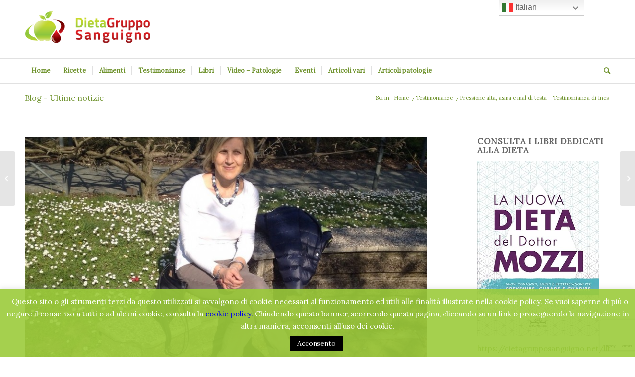

--- FILE ---
content_type: text/html; charset=UTF-8
request_url: https://dietagrupposanguigno.net/blog/2015/05/28/testimonianza-di-ines/
body_size: 26142
content:
<!DOCTYPE html>
<html lang="it-IT" class="html_stretched responsive av-preloader-disabled  html_header_top html_logo_left html_bottom_nav_header html_menu_left html_large html_header_sticky html_header_shrinking html_mobile_menu_tablet html_header_searchicon html_content_align_center html_header_unstick_top_disabled html_header_stretch_disabled html_av-submenu-hidden html_av-submenu-display-click html_av-overlay-side html_av-overlay-side-classic html_av-submenu-noclone html_entry_id_2745 av-cookies-no-cookie-consent av-no-preview av-custom-lightbox html_text_menu_active av-mobile-menu-switch-default">
<head>
<meta charset="UTF-8" />


<!-- mobile setting -->
<meta name="viewport" content="width=device-width, initial-scale=1">

<!-- Scripts/CSS and wp_head hook -->
<meta name='robots' content='index, follow, max-image-preview:large, max-snippet:-1, max-video-preview:-1' />
	<style>img:is([sizes="auto" i], [sizes^="auto," i]) { contain-intrinsic-size: 3000px 1500px }</style>
	
	<!-- This site is optimized with the Yoast SEO plugin v22.8 - https://yoast.com/wordpress/plugins/seo/ -->
	<title>Pressione alta, asma e mal di testa - Testimonianza di Ines - Dieta Gruppo Sanguigno</title>
	<meta name="description" content="Mi chiamo Ines e voglio raccontare come ho curato l&#039;asma e il mal di testa con la dieta del dottor Mozzi" />
	<link rel="canonical" href="https://dietagrupposanguigno.net/blog/2015/05/28/testimonianza-di-ines/" />
	<meta property="og:locale" content="it_IT" />
	<meta property="og:type" content="article" />
	<meta property="og:title" content="Pressione alta, asma e mal di testa - Testimonianza di Ines - Dieta Gruppo Sanguigno" />
	<meta property="og:description" content="Mi chiamo Ines e voglio raccontare come ho curato l&#039;asma e il mal di testa con la dieta del dottor Mozzi" />
	<meta property="og:url" content="https://dietagrupposanguigno.net/blog/2015/05/28/testimonianza-di-ines/" />
	<meta property="og:site_name" content="Dieta Gruppo Sanguigno" />
	<meta property="article:published_time" content="2015-05-28T20:34:24+00:00" />
	<meta property="article:modified_time" content="2020-03-09T11:42:45+00:00" />
	<meta property="og:image" content="https://dietagrupposanguigno.net/wp-content/uploads/2015/05/Dieta-gruppo-sanguigno-Ines.jpg" />
	<meta property="og:image:width" content="960" />
	<meta property="og:image:height" content="726" />
	<meta property="og:image:type" content="image/jpeg" />
	<meta name="author" content="Admin" />
	<meta name="twitter:label1" content="Scritto da" />
	<meta name="twitter:data1" content="Admin" />
	<meta name="twitter:label2" content="Tempo di lettura stimato" />
	<meta name="twitter:data2" content="2 minuti" />
	<script type="application/ld+json" class="yoast-schema-graph">{"@context":"https://schema.org","@graph":[{"@type":"WebPage","@id":"https://dietagrupposanguigno.net/blog/2015/05/28/testimonianza-di-ines/","url":"https://dietagrupposanguigno.net/blog/2015/05/28/testimonianza-di-ines/","name":"Pressione alta, asma e mal di testa - Testimonianza di Ines - Dieta Gruppo Sanguigno","isPartOf":{"@id":"https://dietagrupposanguigno.net/#website"},"primaryImageOfPage":{"@id":"https://dietagrupposanguigno.net/blog/2015/05/28/testimonianza-di-ines/#primaryimage"},"image":{"@id":"https://dietagrupposanguigno.net/blog/2015/05/28/testimonianza-di-ines/#primaryimage"},"thumbnailUrl":"https://dietagrupposanguigno.net/wp-content/uploads/2015/05/Dieta-gruppo-sanguigno-Ines.jpg","datePublished":"2015-05-28T20:34:24+00:00","dateModified":"2020-03-09T11:42:45+00:00","author":{"@id":"https://dietagrupposanguigno.net/#/schema/person/7a0c0d5157859c4ce9948ce950b439c8"},"description":"Mi chiamo Ines e voglio raccontare come ho curato l'asma e il mal di testa con la dieta del dottor Mozzi","breadcrumb":{"@id":"https://dietagrupposanguigno.net/blog/2015/05/28/testimonianza-di-ines/#breadcrumb"},"inLanguage":"it-IT","potentialAction":[{"@type":"ReadAction","target":["https://dietagrupposanguigno.net/blog/2015/05/28/testimonianza-di-ines/"]}]},{"@type":"ImageObject","inLanguage":"it-IT","@id":"https://dietagrupposanguigno.net/blog/2015/05/28/testimonianza-di-ines/#primaryimage","url":"https://dietagrupposanguigno.net/wp-content/uploads/2015/05/Dieta-gruppo-sanguigno-Ines.jpg","contentUrl":"https://dietagrupposanguigno.net/wp-content/uploads/2015/05/Dieta-gruppo-sanguigno-Ines.jpg","width":960,"height":726},{"@type":"BreadcrumbList","@id":"https://dietagrupposanguigno.net/blog/2015/05/28/testimonianza-di-ines/#breadcrumb","itemListElement":[{"@type":"ListItem","position":1,"name":"Home","item":"https://dietagrupposanguigno.net/"},{"@type":"ListItem","position":2,"name":"Pressione alta, asma e mal di testa &#8211; Testimonianza di Ines"}]},{"@type":"WebSite","@id":"https://dietagrupposanguigno.net/#website","url":"https://dietagrupposanguigno.net/","name":"Dieta Gruppo Sanguigno","description":"La Dieta del Dott. Mozzi","potentialAction":[{"@type":"SearchAction","target":{"@type":"EntryPoint","urlTemplate":"https://dietagrupposanguigno.net/?s={search_term_string}"},"query-input":"required name=search_term_string"}],"inLanguage":"it-IT"},{"@type":"Person","@id":"https://dietagrupposanguigno.net/#/schema/person/7a0c0d5157859c4ce9948ce950b439c8","name":"Admin","image":{"@type":"ImageObject","inLanguage":"it-IT","@id":"https://dietagrupposanguigno.net/#/schema/person/image/","url":"https://secure.gravatar.com/avatar/c90ab601e33cf8e0458e23833508684f?s=96&d=mm&r=g","contentUrl":"https://secure.gravatar.com/avatar/c90ab601e33cf8e0458e23833508684f?s=96&d=mm&r=g","caption":"Admin"},"url":"https://dietagrupposanguigno.net/blog/author/antony/"}]}</script>
	<!-- / Yoast SEO plugin. -->


<link rel="alternate" type="application/rss+xml" title="Dieta Gruppo Sanguigno &raquo; Feed" href="https://dietagrupposanguigno.net/feed/" />
<link rel="alternate" type="application/rss+xml" title="Dieta Gruppo Sanguigno &raquo; Feed dei commenti" href="https://dietagrupposanguigno.net/comments/feed/" />
<link rel="alternate" type="application/rss+xml" title="Dieta Gruppo Sanguigno &raquo; Pressione alta, asma e mal di testa &#8211; Testimonianza di Ines Feed dei commenti" href="https://dietagrupposanguigno.net/blog/2015/05/28/testimonianza-di-ines/feed/" />

<!-- google webfont font replacement -->

			<script type='text/javascript'>

				(function() {

					/*	check if webfonts are disabled by user setting via cookie - or user must opt in.	*/
					var html = document.getElementsByTagName('html')[0];
					var cookie_check = html.className.indexOf('av-cookies-needs-opt-in') >= 0 || html.className.indexOf('av-cookies-can-opt-out') >= 0;
					var allow_continue = true;
					var silent_accept_cookie = html.className.indexOf('av-cookies-user-silent-accept') >= 0;

					if( cookie_check && ! silent_accept_cookie )
					{
						if( ! document.cookie.match(/aviaCookieConsent/) || html.className.indexOf('av-cookies-session-refused') >= 0 )
						{
							allow_continue = false;
						}
						else
						{
							if( ! document.cookie.match(/aviaPrivacyRefuseCookiesHideBar/) )
							{
								allow_continue = false;
							}
							else if( ! document.cookie.match(/aviaPrivacyEssentialCookiesEnabled/) )
							{
								allow_continue = false;
							}
							else if( document.cookie.match(/aviaPrivacyGoogleWebfontsDisabled/) )
							{
								allow_continue = false;
							}
						}
					}

					if( allow_continue )
					{
						var f = document.createElement('link');

						f.type 	= 'text/css';
						f.rel 	= 'stylesheet';
						f.href 	= 'https://fonts.googleapis.com/css?family=Lora&display=auto';
						f.id 	= 'avia-google-webfont';

						document.getElementsByTagName('head')[0].appendChild(f);
					}
				})();

			</script>
			<script type="text/javascript">
/* <![CDATA[ */
window._wpemojiSettings = {"baseUrl":"https:\/\/s.w.org\/images\/core\/emoji\/15.0.3\/72x72\/","ext":".png","svgUrl":"https:\/\/s.w.org\/images\/core\/emoji\/15.0.3\/svg\/","svgExt":".svg","source":{"concatemoji":"https:\/\/dietagrupposanguigno.net\/wp-includes\/js\/wp-emoji-release.min.js?ver=26a7ee883969ffcbce4a8f3f0e019cea"}};
/*! This file is auto-generated */
!function(i,n){var o,s,e;function c(e){try{var t={supportTests:e,timestamp:(new Date).valueOf()};sessionStorage.setItem(o,JSON.stringify(t))}catch(e){}}function p(e,t,n){e.clearRect(0,0,e.canvas.width,e.canvas.height),e.fillText(t,0,0);var t=new Uint32Array(e.getImageData(0,0,e.canvas.width,e.canvas.height).data),r=(e.clearRect(0,0,e.canvas.width,e.canvas.height),e.fillText(n,0,0),new Uint32Array(e.getImageData(0,0,e.canvas.width,e.canvas.height).data));return t.every(function(e,t){return e===r[t]})}function u(e,t,n){switch(t){case"flag":return n(e,"\ud83c\udff3\ufe0f\u200d\u26a7\ufe0f","\ud83c\udff3\ufe0f\u200b\u26a7\ufe0f")?!1:!n(e,"\ud83c\uddfa\ud83c\uddf3","\ud83c\uddfa\u200b\ud83c\uddf3")&&!n(e,"\ud83c\udff4\udb40\udc67\udb40\udc62\udb40\udc65\udb40\udc6e\udb40\udc67\udb40\udc7f","\ud83c\udff4\u200b\udb40\udc67\u200b\udb40\udc62\u200b\udb40\udc65\u200b\udb40\udc6e\u200b\udb40\udc67\u200b\udb40\udc7f");case"emoji":return!n(e,"\ud83d\udc26\u200d\u2b1b","\ud83d\udc26\u200b\u2b1b")}return!1}function f(e,t,n){var r="undefined"!=typeof WorkerGlobalScope&&self instanceof WorkerGlobalScope?new OffscreenCanvas(300,150):i.createElement("canvas"),a=r.getContext("2d",{willReadFrequently:!0}),o=(a.textBaseline="top",a.font="600 32px Arial",{});return e.forEach(function(e){o[e]=t(a,e,n)}),o}function t(e){var t=i.createElement("script");t.src=e,t.defer=!0,i.head.appendChild(t)}"undefined"!=typeof Promise&&(o="wpEmojiSettingsSupports",s=["flag","emoji"],n.supports={everything:!0,everythingExceptFlag:!0},e=new Promise(function(e){i.addEventListener("DOMContentLoaded",e,{once:!0})}),new Promise(function(t){var n=function(){try{var e=JSON.parse(sessionStorage.getItem(o));if("object"==typeof e&&"number"==typeof e.timestamp&&(new Date).valueOf()<e.timestamp+604800&&"object"==typeof e.supportTests)return e.supportTests}catch(e){}return null}();if(!n){if("undefined"!=typeof Worker&&"undefined"!=typeof OffscreenCanvas&&"undefined"!=typeof URL&&URL.createObjectURL&&"undefined"!=typeof Blob)try{var e="postMessage("+f.toString()+"("+[JSON.stringify(s),u.toString(),p.toString()].join(",")+"));",r=new Blob([e],{type:"text/javascript"}),a=new Worker(URL.createObjectURL(r),{name:"wpTestEmojiSupports"});return void(a.onmessage=function(e){c(n=e.data),a.terminate(),t(n)})}catch(e){}c(n=f(s,u,p))}t(n)}).then(function(e){for(var t in e)n.supports[t]=e[t],n.supports.everything=n.supports.everything&&n.supports[t],"flag"!==t&&(n.supports.everythingExceptFlag=n.supports.everythingExceptFlag&&n.supports[t]);n.supports.everythingExceptFlag=n.supports.everythingExceptFlag&&!n.supports.flag,n.DOMReady=!1,n.readyCallback=function(){n.DOMReady=!0}}).then(function(){return e}).then(function(){var e;n.supports.everything||(n.readyCallback(),(e=n.source||{}).concatemoji?t(e.concatemoji):e.wpemoji&&e.twemoji&&(t(e.twemoji),t(e.wpemoji)))}))}((window,document),window._wpemojiSettings);
/* ]]> */
</script>
<link rel='stylesheet' id='avia-grid-css' href='https://dietagrupposanguigno.net/wp-content/themes/enfold/css/grid.css?ver=5.6.6' type='text/css' media='all' />
<link rel='stylesheet' id='avia-base-css' href='https://dietagrupposanguigno.net/wp-content/themes/enfold/css/base.css?ver=5.6.6' type='text/css' media='all' />
<link rel='stylesheet' id='avia-layout-css' href='https://dietagrupposanguigno.net/wp-content/themes/enfold/css/layout.css?ver=5.6.6' type='text/css' media='all' />
<link rel='stylesheet' id='avia-module-audioplayer-css' href='https://dietagrupposanguigno.net/wp-content/themes/enfold/config-templatebuilder/avia-shortcodes/audio-player/audio-player.css?ver=5.6.6' type='text/css' media='all' />
<link rel='stylesheet' id='avia-module-blog-css' href='https://dietagrupposanguigno.net/wp-content/themes/enfold/config-templatebuilder/avia-shortcodes/blog/blog.css?ver=5.6.6' type='text/css' media='all' />
<link rel='stylesheet' id='avia-module-postslider-css' href='https://dietagrupposanguigno.net/wp-content/themes/enfold/config-templatebuilder/avia-shortcodes/postslider/postslider.css?ver=5.6.6' type='text/css' media='all' />
<link rel='stylesheet' id='avia-module-button-css' href='https://dietagrupposanguigno.net/wp-content/themes/enfold/config-templatebuilder/avia-shortcodes/buttons/buttons.css?ver=5.6.6' type='text/css' media='all' />
<link rel='stylesheet' id='avia-module-buttonrow-css' href='https://dietagrupposanguigno.net/wp-content/themes/enfold/config-templatebuilder/avia-shortcodes/buttonrow/buttonrow.css?ver=5.6.6' type='text/css' media='all' />
<link rel='stylesheet' id='avia-module-button-fullwidth-css' href='https://dietagrupposanguigno.net/wp-content/themes/enfold/config-templatebuilder/avia-shortcodes/buttons_fullwidth/buttons_fullwidth.css?ver=5.6.6' type='text/css' media='all' />
<link rel='stylesheet' id='avia-module-catalogue-css' href='https://dietagrupposanguigno.net/wp-content/themes/enfold/config-templatebuilder/avia-shortcodes/catalogue/catalogue.css?ver=5.6.6' type='text/css' media='all' />
<link rel='stylesheet' id='avia-module-comments-css' href='https://dietagrupposanguigno.net/wp-content/themes/enfold/config-templatebuilder/avia-shortcodes/comments/comments.css?ver=5.6.6' type='text/css' media='all' />
<link rel='stylesheet' id='avia-module-contact-css' href='https://dietagrupposanguigno.net/wp-content/themes/enfold/config-templatebuilder/avia-shortcodes/contact/contact.css?ver=5.6.6' type='text/css' media='all' />
<link rel='stylesheet' id='avia-module-slideshow-css' href='https://dietagrupposanguigno.net/wp-content/themes/enfold/config-templatebuilder/avia-shortcodes/slideshow/slideshow.css?ver=5.6.6' type='text/css' media='all' />
<link rel='stylesheet' id='avia-module-slideshow-contentpartner-css' href='https://dietagrupposanguigno.net/wp-content/themes/enfold/config-templatebuilder/avia-shortcodes/contentslider/contentslider.css?ver=5.6.6' type='text/css' media='all' />
<link rel='stylesheet' id='avia-module-countdown-css' href='https://dietagrupposanguigno.net/wp-content/themes/enfold/config-templatebuilder/avia-shortcodes/countdown/countdown.css?ver=5.6.6' type='text/css' media='all' />
<link rel='stylesheet' id='avia-module-gallery-css' href='https://dietagrupposanguigno.net/wp-content/themes/enfold/config-templatebuilder/avia-shortcodes/gallery/gallery.css?ver=5.6.6' type='text/css' media='all' />
<link rel='stylesheet' id='avia-module-gallery-hor-css' href='https://dietagrupposanguigno.net/wp-content/themes/enfold/config-templatebuilder/avia-shortcodes/gallery_horizontal/gallery_horizontal.css?ver=5.6.6' type='text/css' media='all' />
<link rel='stylesheet' id='avia-module-maps-css' href='https://dietagrupposanguigno.net/wp-content/themes/enfold/config-templatebuilder/avia-shortcodes/google_maps/google_maps.css?ver=5.6.6' type='text/css' media='all' />
<link rel='stylesheet' id='avia-module-gridrow-css' href='https://dietagrupposanguigno.net/wp-content/themes/enfold/config-templatebuilder/avia-shortcodes/grid_row/grid_row.css?ver=5.6.6' type='text/css' media='all' />
<link rel='stylesheet' id='avia-module-heading-css' href='https://dietagrupposanguigno.net/wp-content/themes/enfold/config-templatebuilder/avia-shortcodes/heading/heading.css?ver=5.6.6' type='text/css' media='all' />
<link rel='stylesheet' id='avia-module-rotator-css' href='https://dietagrupposanguigno.net/wp-content/themes/enfold/config-templatebuilder/avia-shortcodes/headline_rotator/headline_rotator.css?ver=5.6.6' type='text/css' media='all' />
<link rel='stylesheet' id='avia-module-hr-css' href='https://dietagrupposanguigno.net/wp-content/themes/enfold/config-templatebuilder/avia-shortcodes/hr/hr.css?ver=5.6.6' type='text/css' media='all' />
<link rel='stylesheet' id='avia-module-icon-css' href='https://dietagrupposanguigno.net/wp-content/themes/enfold/config-templatebuilder/avia-shortcodes/icon/icon.css?ver=5.6.6' type='text/css' media='all' />
<link rel='stylesheet' id='avia-module-icon-circles-css' href='https://dietagrupposanguigno.net/wp-content/themes/enfold/config-templatebuilder/avia-shortcodes/icon_circles/icon_circles.css?ver=5.6.6' type='text/css' media='all' />
<link rel='stylesheet' id='avia-module-iconbox-css' href='https://dietagrupposanguigno.net/wp-content/themes/enfold/config-templatebuilder/avia-shortcodes/iconbox/iconbox.css?ver=5.6.6' type='text/css' media='all' />
<link rel='stylesheet' id='avia-module-icongrid-css' href='https://dietagrupposanguigno.net/wp-content/themes/enfold/config-templatebuilder/avia-shortcodes/icongrid/icongrid.css?ver=5.6.6' type='text/css' media='all' />
<link rel='stylesheet' id='avia-module-iconlist-css' href='https://dietagrupposanguigno.net/wp-content/themes/enfold/config-templatebuilder/avia-shortcodes/iconlist/iconlist.css?ver=5.6.6' type='text/css' media='all' />
<link rel='stylesheet' id='avia-module-image-css' href='https://dietagrupposanguigno.net/wp-content/themes/enfold/config-templatebuilder/avia-shortcodes/image/image.css?ver=5.6.6' type='text/css' media='all' />
<link rel='stylesheet' id='avia-module-image-diff-css' href='https://dietagrupposanguigno.net/wp-content/themes/enfold/config-templatebuilder/avia-shortcodes/image_diff/image_diff.css?ver=5.6.6' type='text/css' media='all' />
<link rel='stylesheet' id='avia-module-hotspot-css' href='https://dietagrupposanguigno.net/wp-content/themes/enfold/config-templatebuilder/avia-shortcodes/image_hotspots/image_hotspots.css?ver=5.6.6' type='text/css' media='all' />
<link rel='stylesheet' id='avia-module-sc-lottie-animation-css' href='https://dietagrupposanguigno.net/wp-content/themes/enfold/config-templatebuilder/avia-shortcodes/lottie_animation/lottie_animation.css?ver=5.6.6' type='text/css' media='all' />
<link rel='stylesheet' id='avia-module-magazine-css' href='https://dietagrupposanguigno.net/wp-content/themes/enfold/config-templatebuilder/avia-shortcodes/magazine/magazine.css?ver=5.6.6' type='text/css' media='all' />
<link rel='stylesheet' id='avia-module-masonry-css' href='https://dietagrupposanguigno.net/wp-content/themes/enfold/config-templatebuilder/avia-shortcodes/masonry_entries/masonry_entries.css?ver=5.6.6' type='text/css' media='all' />
<link rel='stylesheet' id='avia-siteloader-css' href='https://dietagrupposanguigno.net/wp-content/themes/enfold/css/avia-snippet-site-preloader.css?ver=5.6.6' type='text/css' media='all' />
<link rel='stylesheet' id='avia-module-menu-css' href='https://dietagrupposanguigno.net/wp-content/themes/enfold/config-templatebuilder/avia-shortcodes/menu/menu.css?ver=5.6.6' type='text/css' media='all' />
<link rel='stylesheet' id='avia-module-notification-css' href='https://dietagrupposanguigno.net/wp-content/themes/enfold/config-templatebuilder/avia-shortcodes/notification/notification.css?ver=5.6.6' type='text/css' media='all' />
<link rel='stylesheet' id='avia-module-numbers-css' href='https://dietagrupposanguigno.net/wp-content/themes/enfold/config-templatebuilder/avia-shortcodes/numbers/numbers.css?ver=5.6.6' type='text/css' media='all' />
<link rel='stylesheet' id='avia-module-portfolio-css' href='https://dietagrupposanguigno.net/wp-content/themes/enfold/config-templatebuilder/avia-shortcodes/portfolio/portfolio.css?ver=5.6.6' type='text/css' media='all' />
<link rel='stylesheet' id='avia-module-post-metadata-css' href='https://dietagrupposanguigno.net/wp-content/themes/enfold/config-templatebuilder/avia-shortcodes/post_metadata/post_metadata.css?ver=5.6.6' type='text/css' media='all' />
<link rel='stylesheet' id='avia-module-progress-bar-css' href='https://dietagrupposanguigno.net/wp-content/themes/enfold/config-templatebuilder/avia-shortcodes/progressbar/progressbar.css?ver=5.6.6' type='text/css' media='all' />
<link rel='stylesheet' id='avia-module-promobox-css' href='https://dietagrupposanguigno.net/wp-content/themes/enfold/config-templatebuilder/avia-shortcodes/promobox/promobox.css?ver=5.6.6' type='text/css' media='all' />
<link rel='stylesheet' id='avia-sc-search-css' href='https://dietagrupposanguigno.net/wp-content/themes/enfold/config-templatebuilder/avia-shortcodes/search/search.css?ver=5.6.6' type='text/css' media='all' />
<link rel='stylesheet' id='avia-module-slideshow-accordion-css' href='https://dietagrupposanguigno.net/wp-content/themes/enfold/config-templatebuilder/avia-shortcodes/slideshow_accordion/slideshow_accordion.css?ver=5.6.6' type='text/css' media='all' />
<link rel='stylesheet' id='avia-module-slideshow-feature-image-css' href='https://dietagrupposanguigno.net/wp-content/themes/enfold/config-templatebuilder/avia-shortcodes/slideshow_feature_image/slideshow_feature_image.css?ver=5.6.6' type='text/css' media='all' />
<link rel='stylesheet' id='avia-module-slideshow-fullsize-css' href='https://dietagrupposanguigno.net/wp-content/themes/enfold/config-templatebuilder/avia-shortcodes/slideshow_fullsize/slideshow_fullsize.css?ver=5.6.6' type='text/css' media='all' />
<link rel='stylesheet' id='avia-module-slideshow-fullscreen-css' href='https://dietagrupposanguigno.net/wp-content/themes/enfold/config-templatebuilder/avia-shortcodes/slideshow_fullscreen/slideshow_fullscreen.css?ver=5.6.6' type='text/css' media='all' />
<link rel='stylesheet' id='avia-module-slideshow-ls-css' href='https://dietagrupposanguigno.net/wp-content/themes/enfold/config-templatebuilder/avia-shortcodes/slideshow_layerslider/slideshow_layerslider.css?ver=5.6.6' type='text/css' media='all' />
<link rel='stylesheet' id='avia-module-social-css' href='https://dietagrupposanguigno.net/wp-content/themes/enfold/config-templatebuilder/avia-shortcodes/social_share/social_share.css?ver=5.6.6' type='text/css' media='all' />
<link rel='stylesheet' id='avia-module-tabsection-css' href='https://dietagrupposanguigno.net/wp-content/themes/enfold/config-templatebuilder/avia-shortcodes/tab_section/tab_section.css?ver=5.6.6' type='text/css' media='all' />
<link rel='stylesheet' id='avia-module-table-css' href='https://dietagrupposanguigno.net/wp-content/themes/enfold/config-templatebuilder/avia-shortcodes/table/table.css?ver=5.6.6' type='text/css' media='all' />
<link rel='stylesheet' id='avia-module-tabs-css' href='https://dietagrupposanguigno.net/wp-content/themes/enfold/config-templatebuilder/avia-shortcodes/tabs/tabs.css?ver=5.6.6' type='text/css' media='all' />
<link rel='stylesheet' id='avia-module-team-css' href='https://dietagrupposanguigno.net/wp-content/themes/enfold/config-templatebuilder/avia-shortcodes/team/team.css?ver=5.6.6' type='text/css' media='all' />
<link rel='stylesheet' id='avia-module-testimonials-css' href='https://dietagrupposanguigno.net/wp-content/themes/enfold/config-templatebuilder/avia-shortcodes/testimonials/testimonials.css?ver=5.6.6' type='text/css' media='all' />
<link rel='stylesheet' id='avia-module-timeline-css' href='https://dietagrupposanguigno.net/wp-content/themes/enfold/config-templatebuilder/avia-shortcodes/timeline/timeline.css?ver=5.6.6' type='text/css' media='all' />
<link rel='stylesheet' id='avia-module-toggles-css' href='https://dietagrupposanguigno.net/wp-content/themes/enfold/config-templatebuilder/avia-shortcodes/toggles/toggles.css?ver=5.6.6' type='text/css' media='all' />
<link rel='stylesheet' id='avia-module-video-css' href='https://dietagrupposanguigno.net/wp-content/themes/enfold/config-templatebuilder/avia-shortcodes/video/video.css?ver=5.6.6' type='text/css' media='all' />
<link rel='stylesheet' id='jquery.prettyphoto-css' href='https://dietagrupposanguigno.net/wp-content/plugins/wp-video-lightbox/css/prettyPhoto.css?ver=26a7ee883969ffcbce4a8f3f0e019cea' type='text/css' media='all' />
<link rel='stylesheet' id='video-lightbox-css' href='https://dietagrupposanguigno.net/wp-content/plugins/wp-video-lightbox/wp-video-lightbox.css?ver=26a7ee883969ffcbce4a8f3f0e019cea' type='text/css' media='all' />
<style id='wp-emoji-styles-inline-css' type='text/css'>

	img.wp-smiley, img.emoji {
		display: inline !important;
		border: none !important;
		box-shadow: none !important;
		height: 1em !important;
		width: 1em !important;
		margin: 0 0.07em !important;
		vertical-align: -0.1em !important;
		background: none !important;
		padding: 0 !important;
	}
</style>
<link rel='stylesheet' id='wp-block-library-css' href='https://dietagrupposanguigno.net/wp-includes/css/dist/block-library/style.min.css?ver=26a7ee883969ffcbce4a8f3f0e019cea' type='text/css' media='all' />
<style id='global-styles-inline-css' type='text/css'>
:root{--wp--preset--aspect-ratio--square: 1;--wp--preset--aspect-ratio--4-3: 4/3;--wp--preset--aspect-ratio--3-4: 3/4;--wp--preset--aspect-ratio--3-2: 3/2;--wp--preset--aspect-ratio--2-3: 2/3;--wp--preset--aspect-ratio--16-9: 16/9;--wp--preset--aspect-ratio--9-16: 9/16;--wp--preset--color--black: #000000;--wp--preset--color--cyan-bluish-gray: #abb8c3;--wp--preset--color--white: #ffffff;--wp--preset--color--pale-pink: #f78da7;--wp--preset--color--vivid-red: #cf2e2e;--wp--preset--color--luminous-vivid-orange: #ff6900;--wp--preset--color--luminous-vivid-amber: #fcb900;--wp--preset--color--light-green-cyan: #7bdcb5;--wp--preset--color--vivid-green-cyan: #00d084;--wp--preset--color--pale-cyan-blue: #8ed1fc;--wp--preset--color--vivid-cyan-blue: #0693e3;--wp--preset--color--vivid-purple: #9b51e0;--wp--preset--color--metallic-red: #b02b2c;--wp--preset--color--maximum-yellow-red: #edae44;--wp--preset--color--yellow-sun: #eeee22;--wp--preset--color--palm-leaf: #83a846;--wp--preset--color--aero: #7bb0e7;--wp--preset--color--old-lavender: #745f7e;--wp--preset--color--steel-teal: #5f8789;--wp--preset--color--raspberry-pink: #d65799;--wp--preset--color--medium-turquoise: #4ecac2;--wp--preset--gradient--vivid-cyan-blue-to-vivid-purple: linear-gradient(135deg,rgba(6,147,227,1) 0%,rgb(155,81,224) 100%);--wp--preset--gradient--light-green-cyan-to-vivid-green-cyan: linear-gradient(135deg,rgb(122,220,180) 0%,rgb(0,208,130) 100%);--wp--preset--gradient--luminous-vivid-amber-to-luminous-vivid-orange: linear-gradient(135deg,rgba(252,185,0,1) 0%,rgba(255,105,0,1) 100%);--wp--preset--gradient--luminous-vivid-orange-to-vivid-red: linear-gradient(135deg,rgba(255,105,0,1) 0%,rgb(207,46,46) 100%);--wp--preset--gradient--very-light-gray-to-cyan-bluish-gray: linear-gradient(135deg,rgb(238,238,238) 0%,rgb(169,184,195) 100%);--wp--preset--gradient--cool-to-warm-spectrum: linear-gradient(135deg,rgb(74,234,220) 0%,rgb(151,120,209) 20%,rgb(207,42,186) 40%,rgb(238,44,130) 60%,rgb(251,105,98) 80%,rgb(254,248,76) 100%);--wp--preset--gradient--blush-light-purple: linear-gradient(135deg,rgb(255,206,236) 0%,rgb(152,150,240) 100%);--wp--preset--gradient--blush-bordeaux: linear-gradient(135deg,rgb(254,205,165) 0%,rgb(254,45,45) 50%,rgb(107,0,62) 100%);--wp--preset--gradient--luminous-dusk: linear-gradient(135deg,rgb(255,203,112) 0%,rgb(199,81,192) 50%,rgb(65,88,208) 100%);--wp--preset--gradient--pale-ocean: linear-gradient(135deg,rgb(255,245,203) 0%,rgb(182,227,212) 50%,rgb(51,167,181) 100%);--wp--preset--gradient--electric-grass: linear-gradient(135deg,rgb(202,248,128) 0%,rgb(113,206,126) 100%);--wp--preset--gradient--midnight: linear-gradient(135deg,rgb(2,3,129) 0%,rgb(40,116,252) 100%);--wp--preset--font-size--small: 1rem;--wp--preset--font-size--medium: 1.125rem;--wp--preset--font-size--large: 1.75rem;--wp--preset--font-size--x-large: clamp(1.75rem, 3vw, 2.25rem);--wp--preset--spacing--20: 0.44rem;--wp--preset--spacing--30: 0.67rem;--wp--preset--spacing--40: 1rem;--wp--preset--spacing--50: 1.5rem;--wp--preset--spacing--60: 2.25rem;--wp--preset--spacing--70: 3.38rem;--wp--preset--spacing--80: 5.06rem;--wp--preset--shadow--natural: 6px 6px 9px rgba(0, 0, 0, 0.2);--wp--preset--shadow--deep: 12px 12px 50px rgba(0, 0, 0, 0.4);--wp--preset--shadow--sharp: 6px 6px 0px rgba(0, 0, 0, 0.2);--wp--preset--shadow--outlined: 6px 6px 0px -3px rgba(255, 255, 255, 1), 6px 6px rgba(0, 0, 0, 1);--wp--preset--shadow--crisp: 6px 6px 0px rgba(0, 0, 0, 1);}:root { --wp--style--global--content-size: 800px;--wp--style--global--wide-size: 1130px; }:where(body) { margin: 0; }.wp-site-blocks > .alignleft { float: left; margin-right: 2em; }.wp-site-blocks > .alignright { float: right; margin-left: 2em; }.wp-site-blocks > .aligncenter { justify-content: center; margin-left: auto; margin-right: auto; }:where(.is-layout-flex){gap: 0.5em;}:where(.is-layout-grid){gap: 0.5em;}.is-layout-flow > .alignleft{float: left;margin-inline-start: 0;margin-inline-end: 2em;}.is-layout-flow > .alignright{float: right;margin-inline-start: 2em;margin-inline-end: 0;}.is-layout-flow > .aligncenter{margin-left: auto !important;margin-right: auto !important;}.is-layout-constrained > .alignleft{float: left;margin-inline-start: 0;margin-inline-end: 2em;}.is-layout-constrained > .alignright{float: right;margin-inline-start: 2em;margin-inline-end: 0;}.is-layout-constrained > .aligncenter{margin-left: auto !important;margin-right: auto !important;}.is-layout-constrained > :where(:not(.alignleft):not(.alignright):not(.alignfull)){max-width: var(--wp--style--global--content-size);margin-left: auto !important;margin-right: auto !important;}.is-layout-constrained > .alignwide{max-width: var(--wp--style--global--wide-size);}body .is-layout-flex{display: flex;}.is-layout-flex{flex-wrap: wrap;align-items: center;}.is-layout-flex > :is(*, div){margin: 0;}body .is-layout-grid{display: grid;}.is-layout-grid > :is(*, div){margin: 0;}body{padding-top: 0px;padding-right: 0px;padding-bottom: 0px;padding-left: 0px;}a:where(:not(.wp-element-button)){text-decoration: underline;}:root :where(.wp-element-button, .wp-block-button__link){background-color: #32373c;border-width: 0;color: #fff;font-family: inherit;font-size: inherit;line-height: inherit;padding: calc(0.667em + 2px) calc(1.333em + 2px);text-decoration: none;}.has-black-color{color: var(--wp--preset--color--black) !important;}.has-cyan-bluish-gray-color{color: var(--wp--preset--color--cyan-bluish-gray) !important;}.has-white-color{color: var(--wp--preset--color--white) !important;}.has-pale-pink-color{color: var(--wp--preset--color--pale-pink) !important;}.has-vivid-red-color{color: var(--wp--preset--color--vivid-red) !important;}.has-luminous-vivid-orange-color{color: var(--wp--preset--color--luminous-vivid-orange) !important;}.has-luminous-vivid-amber-color{color: var(--wp--preset--color--luminous-vivid-amber) !important;}.has-light-green-cyan-color{color: var(--wp--preset--color--light-green-cyan) !important;}.has-vivid-green-cyan-color{color: var(--wp--preset--color--vivid-green-cyan) !important;}.has-pale-cyan-blue-color{color: var(--wp--preset--color--pale-cyan-blue) !important;}.has-vivid-cyan-blue-color{color: var(--wp--preset--color--vivid-cyan-blue) !important;}.has-vivid-purple-color{color: var(--wp--preset--color--vivid-purple) !important;}.has-metallic-red-color{color: var(--wp--preset--color--metallic-red) !important;}.has-maximum-yellow-red-color{color: var(--wp--preset--color--maximum-yellow-red) !important;}.has-yellow-sun-color{color: var(--wp--preset--color--yellow-sun) !important;}.has-palm-leaf-color{color: var(--wp--preset--color--palm-leaf) !important;}.has-aero-color{color: var(--wp--preset--color--aero) !important;}.has-old-lavender-color{color: var(--wp--preset--color--old-lavender) !important;}.has-steel-teal-color{color: var(--wp--preset--color--steel-teal) !important;}.has-raspberry-pink-color{color: var(--wp--preset--color--raspberry-pink) !important;}.has-medium-turquoise-color{color: var(--wp--preset--color--medium-turquoise) !important;}.has-black-background-color{background-color: var(--wp--preset--color--black) !important;}.has-cyan-bluish-gray-background-color{background-color: var(--wp--preset--color--cyan-bluish-gray) !important;}.has-white-background-color{background-color: var(--wp--preset--color--white) !important;}.has-pale-pink-background-color{background-color: var(--wp--preset--color--pale-pink) !important;}.has-vivid-red-background-color{background-color: var(--wp--preset--color--vivid-red) !important;}.has-luminous-vivid-orange-background-color{background-color: var(--wp--preset--color--luminous-vivid-orange) !important;}.has-luminous-vivid-amber-background-color{background-color: var(--wp--preset--color--luminous-vivid-amber) !important;}.has-light-green-cyan-background-color{background-color: var(--wp--preset--color--light-green-cyan) !important;}.has-vivid-green-cyan-background-color{background-color: var(--wp--preset--color--vivid-green-cyan) !important;}.has-pale-cyan-blue-background-color{background-color: var(--wp--preset--color--pale-cyan-blue) !important;}.has-vivid-cyan-blue-background-color{background-color: var(--wp--preset--color--vivid-cyan-blue) !important;}.has-vivid-purple-background-color{background-color: var(--wp--preset--color--vivid-purple) !important;}.has-metallic-red-background-color{background-color: var(--wp--preset--color--metallic-red) !important;}.has-maximum-yellow-red-background-color{background-color: var(--wp--preset--color--maximum-yellow-red) !important;}.has-yellow-sun-background-color{background-color: var(--wp--preset--color--yellow-sun) !important;}.has-palm-leaf-background-color{background-color: var(--wp--preset--color--palm-leaf) !important;}.has-aero-background-color{background-color: var(--wp--preset--color--aero) !important;}.has-old-lavender-background-color{background-color: var(--wp--preset--color--old-lavender) !important;}.has-steel-teal-background-color{background-color: var(--wp--preset--color--steel-teal) !important;}.has-raspberry-pink-background-color{background-color: var(--wp--preset--color--raspberry-pink) !important;}.has-medium-turquoise-background-color{background-color: var(--wp--preset--color--medium-turquoise) !important;}.has-black-border-color{border-color: var(--wp--preset--color--black) !important;}.has-cyan-bluish-gray-border-color{border-color: var(--wp--preset--color--cyan-bluish-gray) !important;}.has-white-border-color{border-color: var(--wp--preset--color--white) !important;}.has-pale-pink-border-color{border-color: var(--wp--preset--color--pale-pink) !important;}.has-vivid-red-border-color{border-color: var(--wp--preset--color--vivid-red) !important;}.has-luminous-vivid-orange-border-color{border-color: var(--wp--preset--color--luminous-vivid-orange) !important;}.has-luminous-vivid-amber-border-color{border-color: var(--wp--preset--color--luminous-vivid-amber) !important;}.has-light-green-cyan-border-color{border-color: var(--wp--preset--color--light-green-cyan) !important;}.has-vivid-green-cyan-border-color{border-color: var(--wp--preset--color--vivid-green-cyan) !important;}.has-pale-cyan-blue-border-color{border-color: var(--wp--preset--color--pale-cyan-blue) !important;}.has-vivid-cyan-blue-border-color{border-color: var(--wp--preset--color--vivid-cyan-blue) !important;}.has-vivid-purple-border-color{border-color: var(--wp--preset--color--vivid-purple) !important;}.has-metallic-red-border-color{border-color: var(--wp--preset--color--metallic-red) !important;}.has-maximum-yellow-red-border-color{border-color: var(--wp--preset--color--maximum-yellow-red) !important;}.has-yellow-sun-border-color{border-color: var(--wp--preset--color--yellow-sun) !important;}.has-palm-leaf-border-color{border-color: var(--wp--preset--color--palm-leaf) !important;}.has-aero-border-color{border-color: var(--wp--preset--color--aero) !important;}.has-old-lavender-border-color{border-color: var(--wp--preset--color--old-lavender) !important;}.has-steel-teal-border-color{border-color: var(--wp--preset--color--steel-teal) !important;}.has-raspberry-pink-border-color{border-color: var(--wp--preset--color--raspberry-pink) !important;}.has-medium-turquoise-border-color{border-color: var(--wp--preset--color--medium-turquoise) !important;}.has-vivid-cyan-blue-to-vivid-purple-gradient-background{background: var(--wp--preset--gradient--vivid-cyan-blue-to-vivid-purple) !important;}.has-light-green-cyan-to-vivid-green-cyan-gradient-background{background: var(--wp--preset--gradient--light-green-cyan-to-vivid-green-cyan) !important;}.has-luminous-vivid-amber-to-luminous-vivid-orange-gradient-background{background: var(--wp--preset--gradient--luminous-vivid-amber-to-luminous-vivid-orange) !important;}.has-luminous-vivid-orange-to-vivid-red-gradient-background{background: var(--wp--preset--gradient--luminous-vivid-orange-to-vivid-red) !important;}.has-very-light-gray-to-cyan-bluish-gray-gradient-background{background: var(--wp--preset--gradient--very-light-gray-to-cyan-bluish-gray) !important;}.has-cool-to-warm-spectrum-gradient-background{background: var(--wp--preset--gradient--cool-to-warm-spectrum) !important;}.has-blush-light-purple-gradient-background{background: var(--wp--preset--gradient--blush-light-purple) !important;}.has-blush-bordeaux-gradient-background{background: var(--wp--preset--gradient--blush-bordeaux) !important;}.has-luminous-dusk-gradient-background{background: var(--wp--preset--gradient--luminous-dusk) !important;}.has-pale-ocean-gradient-background{background: var(--wp--preset--gradient--pale-ocean) !important;}.has-electric-grass-gradient-background{background: var(--wp--preset--gradient--electric-grass) !important;}.has-midnight-gradient-background{background: var(--wp--preset--gradient--midnight) !important;}.has-small-font-size{font-size: var(--wp--preset--font-size--small) !important;}.has-medium-font-size{font-size: var(--wp--preset--font-size--medium) !important;}.has-large-font-size{font-size: var(--wp--preset--font-size--large) !important;}.has-x-large-font-size{font-size: var(--wp--preset--font-size--x-large) !important;}
:where(.wp-block-post-template.is-layout-flex){gap: 1.25em;}:where(.wp-block-post-template.is-layout-grid){gap: 1.25em;}
:where(.wp-block-columns.is-layout-flex){gap: 2em;}:where(.wp-block-columns.is-layout-grid){gap: 2em;}
:root :where(.wp-block-pullquote){font-size: 1.5em;line-height: 1.6;}
</style>
<link rel='stylesheet' id='contact-form-7-css' href='https://dietagrupposanguigno.net/wp-content/plugins/contact-form-7/includes/css/styles.css?ver=5.9.8' type='text/css' media='all' />
<link rel='stylesheet' id='cookie-law-info-css' href='https://dietagrupposanguigno.net/wp-content/plugins/cookie-law-info/legacy/public/css/cookie-law-info-public.css?ver=3.2.7' type='text/css' media='all' />
<link rel='stylesheet' id='cookie-law-info-gdpr-css' href='https://dietagrupposanguigno.net/wp-content/plugins/cookie-law-info/legacy/public/css/cookie-law-info-gdpr.css?ver=3.2.7' type='text/css' media='all' />
<link rel='stylesheet' id='avia-scs-css' href='https://dietagrupposanguigno.net/wp-content/themes/enfold/css/shortcodes.css?ver=5.6.6' type='text/css' media='all' />
<link rel='stylesheet' id='avia-fold-unfold-css' href='https://dietagrupposanguigno.net/wp-content/themes/enfold/css/avia-snippet-fold-unfold.css?ver=5.6.6' type='text/css' media='all' />
<link rel='stylesheet' id='avia-widget-css-css' href='https://dietagrupposanguigno.net/wp-content/themes/enfold/css/avia-snippet-widget.css?ver=5.6.6' type='text/css' media='screen' />
<link rel='stylesheet' id='avia-dynamic-css' href='https://dietagrupposanguigno.net/wp-content/uploads/dynamic_avia/enfold.css?ver=65046bd5790c5' type='text/css' media='all' />
<link rel='stylesheet' id='avia-custom-css' href='https://dietagrupposanguigno.net/wp-content/themes/enfold/css/custom.css?ver=5.6.6' type='text/css' media='all' />
<script type="text/javascript" src="https://dietagrupposanguigno.net/wp-includes/js/jquery/jquery.min.js?ver=3.7.1" id="jquery-core-js"></script>
<script type="text/javascript" src="https://dietagrupposanguigno.net/wp-includes/js/jquery/jquery-migrate.min.js?ver=3.4.1" id="jquery-migrate-js"></script>
<script type="text/javascript" src="https://dietagrupposanguigno.net/wp-content/plugins/wp-video-lightbox/js/jquery.prettyPhoto.js?ver=3.1.6" id="jquery.prettyphoto-js"></script>
<script type="text/javascript" id="video-lightbox-js-extra">
/* <![CDATA[ */
var vlpp_vars = {"prettyPhoto_rel":"wp-video-lightbox","animation_speed":"slow","slideshow":"5000","autoplay_slideshow":"false","opacity":"0.80","show_title":"true","allow_resize":"true","allow_expand":"true","default_width":"","default_height":"","counter_separator_label":"\/","theme":"pp_default","horizontal_padding":"20","hideflash":"false","wmode":"opaque","autoplay":"true","modal":"false","deeplinking":"true","overlay_gallery":"false","overlay_gallery_max":"30","keyboard_shortcuts":"true","ie6_fallback":"true"};
/* ]]> */
</script>
<script type="text/javascript" src="https://dietagrupposanguigno.net/wp-content/plugins/wp-video-lightbox/js/video-lightbox.js?ver=3.1.6" id="video-lightbox-js"></script>
<script type="text/javascript" id="cookie-law-info-js-extra">
/* <![CDATA[ */
var Cli_Data = {"nn_cookie_ids":[],"cookielist":[],"non_necessary_cookies":[],"ccpaEnabled":"","ccpaRegionBased":"","ccpaBarEnabled":"","strictlyEnabled":["necessary","obligatoire"],"ccpaType":"gdpr","js_blocking":"","custom_integration":"","triggerDomRefresh":"","secure_cookies":""};
var cli_cookiebar_settings = {"animate_speed_hide":"500","animate_speed_show":"500","background":"#fff","border":"#444","border_on":"","button_1_button_colour":"#000","button_1_button_hover":"#000000","button_1_link_colour":"#fff","button_1_as_button":"1","button_1_new_win":"","button_2_button_colour":"#333","button_2_button_hover":"#292929","button_2_link_colour":"#444","button_2_as_button":"","button_2_hidebar":"","button_3_button_colour":"#000","button_3_button_hover":"#000000","button_3_link_colour":"#fff","button_3_as_button":"1","button_3_new_win":"","button_4_button_colour":"#000","button_4_button_hover":"#000000","button_4_link_colour":"#62a329","button_4_as_button":"","button_7_button_colour":"#61a229","button_7_button_hover":"#4e8221","button_7_link_colour":"#fff","button_7_as_button":"1","button_7_new_win":"","font_family":"inherit","header_fix":"","notify_animate_hide":"1","notify_animate_show":"","notify_div_id":"#cookie-law-info-bar","notify_position_horizontal":"right","notify_position_vertical":"bottom","scroll_close":"","scroll_close_reload":"","accept_close_reload":"","reject_close_reload":"","showagain_tab":"","showagain_background":"#fff","showagain_border":"#000","showagain_div_id":"#cookie-law-info-again","showagain_x_position":"100px","text":"#ffffff","show_once_yn":"","show_once":"10000","logging_on":"","as_popup":"","popup_overlay":"1","bar_heading_text":"","cookie_bar_as":"banner","popup_showagain_position":"bottom-right","widget_position":"left"};
var log_object = {"ajax_url":"https:\/\/dietagrupposanguigno.net\/wp-admin\/admin-ajax.php"};
/* ]]> */
</script>
<script type="text/javascript" src="https://dietagrupposanguigno.net/wp-content/plugins/cookie-law-info/legacy/public/js/cookie-law-info-public.js?ver=3.2.7" id="cookie-law-info-js"></script>
<script type="text/javascript" src="https://dietagrupposanguigno.net/wp-content/themes/enfold/js/avia-js.js?ver=5.6.6" id="avia-js-js"></script>
<script type="text/javascript" src="https://dietagrupposanguigno.net/wp-content/themes/enfold/js/avia-compat.js?ver=5.6.6" id="avia-compat-js"></script>
<link rel="https://api.w.org/" href="https://dietagrupposanguigno.net/wp-json/" /><link rel="alternate" title="JSON" type="application/json" href="https://dietagrupposanguigno.net/wp-json/wp/v2/posts/2745" /><link rel="EditURI" type="application/rsd+xml" title="RSD" href="https://dietagrupposanguigno.net/xmlrpc.php?rsd" />

<link rel='shortlink' href='https://dietagrupposanguigno.net/?p=2745' />
<link rel="alternate" title="oEmbed (JSON)" type="application/json+oembed" href="https://dietagrupposanguigno.net/wp-json/oembed/1.0/embed?url=https%3A%2F%2Fdietagrupposanguigno.net%2Fblog%2F2015%2F05%2F28%2Ftestimonianza-di-ines%2F" />
<link rel="alternate" title="oEmbed (XML)" type="text/xml+oembed" href="https://dietagrupposanguigno.net/wp-json/oembed/1.0/embed?url=https%3A%2F%2Fdietagrupposanguigno.net%2Fblog%2F2015%2F05%2F28%2Ftestimonianza-di-ines%2F&#038;format=xml" />
<script>
            WP_VIDEO_LIGHTBOX_VERSION="1.9.11";
            WP_VID_LIGHTBOX_URL="https://dietagrupposanguigno.net/wp-content/plugins/wp-video-lightbox";
                        function wpvl_paramReplace(name, string, value) {
                // Find the param with regex
                // Grab the first character in the returned string (should be ? or &)
                // Replace our href string with our new value, passing on the name and delimeter

                var re = new RegExp("[\?&]" + name + "=([^&#]*)");
                var matches = re.exec(string);
                var newString;

                if (matches === null) {
                    // if there are no params, append the parameter
                    newString = string + '?' + name + '=' + value;
                } else {
                    var delimeter = matches[0].charAt(0);
                    newString = string.replace(re, delimeter + name + "=" + value);
                }
                return newString;
            }
            </script><link rel="profile" href="https://gmpg.org/xfn/11" />
<link rel="alternate" type="application/rss+xml" title="Dieta Gruppo Sanguigno RSS2 Feed" href="https://dietagrupposanguigno.net/feed/" />
<link rel="pingback" href="https://dietagrupposanguigno.net/xmlrpc.php" />
<!--[if lt IE 9]><script src="https://dietagrupposanguigno.net/wp-content/themes/enfold/js/html5shiv.js"></script><![endif]-->

<link rel="icon" href="https://dietagrupposanguigno.net/wp-content/uploads/layerslider/Enfold-most-beautiful-theme-ever/cropped-logo-32x32.png" sizes="32x32" />
<link rel="icon" href="https://dietagrupposanguigno.net/wp-content/uploads/layerslider/Enfold-most-beautiful-theme-ever/cropped-logo-192x192.png" sizes="192x192" />
<link rel="apple-touch-icon" href="https://dietagrupposanguigno.net/wp-content/uploads/layerslider/Enfold-most-beautiful-theme-ever/cropped-logo-180x180.png" />
<meta name="msapplication-TileImage" content="https://dietagrupposanguigno.net/wp-content/uploads/layerslider/Enfold-most-beautiful-theme-ever/cropped-logo-270x270.png" />
<style type="text/css">
		@font-face {font-family: 'entypo-fontello'; font-weight: normal; font-style: normal; font-display: auto;
		src: url('https://dietagrupposanguigno.net/wp-content/themes/enfold/config-templatebuilder/avia-template-builder/assets/fonts/entypo-fontello.woff2') format('woff2'),
		url('https://dietagrupposanguigno.net/wp-content/themes/enfold/config-templatebuilder/avia-template-builder/assets/fonts/entypo-fontello.woff') format('woff'),
		url('https://dietagrupposanguigno.net/wp-content/themes/enfold/config-templatebuilder/avia-template-builder/assets/fonts/entypo-fontello.ttf') format('truetype'),
		url('https://dietagrupposanguigno.net/wp-content/themes/enfold/config-templatebuilder/avia-template-builder/assets/fonts/entypo-fontello.svg#entypo-fontello') format('svg'),
		url('https://dietagrupposanguigno.net/wp-content/themes/enfold/config-templatebuilder/avia-template-builder/assets/fonts/entypo-fontello.eot'),
		url('https://dietagrupposanguigno.net/wp-content/themes/enfold/config-templatebuilder/avia-template-builder/assets/fonts/entypo-fontello.eot?#iefix') format('embedded-opentype');
		} #top .avia-font-entypo-fontello, body .avia-font-entypo-fontello, html body [data-av_iconfont='entypo-fontello']:before{ font-family: 'entypo-fontello'; }
		</style>

<!--
Debugging Info for Theme support: 

Theme: Enfold
Version: 5.6.6
Installed: enfold
AviaFramework Version: 5.6
AviaBuilder Version: 5.3
aviaElementManager Version: 1.0.1
ML:128-PU:37-PLA:16
WP:6.7.4
Compress: CSS:disabled - JS:disabled
Updates: disabled
PLAu:12
-->
</head>

<body data-rsssl=1 id="top" class="post-template-default single single-post postid-2745 single-format-standard stretched rtl_columns av-curtain-numeric lora " itemscope="itemscope" itemtype="https://schema.org/WebPage" >

	
	<div id='wrap_all'>

	
<header id='header' class='all_colors header_color light_bg_color  av_header_top av_logo_left av_bottom_nav_header av_menu_left av_large av_header_sticky av_header_shrinking av_header_stretch_disabled av_mobile_menu_tablet av_header_searchicon av_header_unstick_top_disabled av_seperator_small_border' data-av_shrink_factor='50' role="banner" itemscope="itemscope" itemtype="https://schema.org/WPHeader" >

		<div  id='header_main' class='container_wrap container_wrap_logo'>

        <div class='container av-logo-container'><div class='inner-container'><span class='logo avia-standard-logo'><a href='https://dietagrupposanguigno.net/' class='' aria-label='Dieta Gruppo Sanguigno &#8211; Logo' title='Dieta Gruppo Sanguigno &#8211; Logo'><img src="https://dietagrupposanguigno.net/wp-content/uploads/2015/02/Dieta-Gruppo-Sanguigno-Logo.png" height="100" width="300" alt='Dieta Gruppo Sanguigno' title='Dieta Gruppo Sanguigno &#8211; Logo' /></a></span></div></div><div id='header_main_alternate' class='container_wrap'><div class='container'><nav class='main_menu' data-selectname='Seleziona una pagina'  role="navigation" itemscope="itemscope" itemtype="https://schema.org/SiteNavigationElement" ><div class="avia-menu av-main-nav-wrap"><ul role="menu" class="menu av-main-nav" id="avia-menu"><li role="menuitem" id="menu-item-3007" class="menu-item menu-item-type-custom menu-item-object-custom menu-item-home menu-item-top-level menu-item-top-level-1"><a href="https://dietagrupposanguigno.net" itemprop="url" tabindex="0"><span class="avia-bullet"></span><span class="avia-menu-text">Home</span><span class="avia-menu-fx"><span class="avia-arrow-wrap"><span class="avia-arrow"></span></span></span></a></li>
<li role="menuitem" id="menu-item-2463" class="menu-item menu-item-type-custom menu-item-object-custom menu-item-top-level menu-item-top-level-2"><a href="https://dietagrupposanguigno.net/ricette/" itemprop="url" tabindex="0"><span class="avia-bullet"></span><span class="avia-menu-text">Ricette</span><span class="avia-menu-fx"><span class="avia-arrow-wrap"><span class="avia-arrow"></span></span></span></a></li>
<li role="menuitem" id="menu-item-2340" class="menu-item menu-item-type-taxonomy menu-item-object-category menu-item-has-children menu-item-top-level menu-item-top-level-3"><a href="https://dietagrupposanguigno.net/blog/category/alimenti/" itemprop="url" tabindex="0"><span class="avia-bullet"></span><span class="avia-menu-text">Alimenti</span><span class="avia-menu-fx"><span class="avia-arrow-wrap"><span class="avia-arrow"></span></span></span></a>


<ul class="sub-menu">
	<li role="menuitem" id="menu-item-2342" class="menu-item menu-item-type-taxonomy menu-item-object-category"><a href="https://dietagrupposanguigno.net/blog/category/alimenti/cereali-alimenti/" itemprop="url" tabindex="0"><span class="avia-bullet"></span><span class="avia-menu-text">Cereali</span></a></li>
	<li role="menuitem" id="menu-item-2341" class="menu-item menu-item-type-taxonomy menu-item-object-category"><a href="https://dietagrupposanguigno.net/blog/category/alimenti/carne/" itemprop="url" tabindex="0"><span class="avia-bullet"></span><span class="avia-menu-text">Carne</span></a></li>
	<li role="menuitem" id="menu-item-2351" class="menu-item menu-item-type-taxonomy menu-item-object-category"><a href="https://dietagrupposanguigno.net/blog/category/alimenti/pesce/" itemprop="url" tabindex="0"><span class="avia-bullet"></span><span class="avia-menu-text">Pesce</span></a></li>
	<li role="menuitem" id="menu-item-2350" class="menu-item menu-item-type-taxonomy menu-item-object-category"><a href="https://dietagrupposanguigno.net/blog/category/alimenti/ortaggi/" itemprop="url" tabindex="0"><span class="avia-bullet"></span><span class="avia-menu-text">Ortaggi</span></a></li>
	<li role="menuitem" id="menu-item-2348" class="menu-item menu-item-type-taxonomy menu-item-object-category"><a href="https://dietagrupposanguigno.net/blog/category/alimenti/legumi/" itemprop="url" tabindex="0"><span class="avia-bullet"></span><span class="avia-menu-text">Legumi</span></a></li>
	<li role="menuitem" id="menu-item-2345" class="menu-item menu-item-type-taxonomy menu-item-object-category"><a href="https://dietagrupposanguigno.net/blog/category/alimenti/frutta/" itemprop="url" tabindex="0"><span class="avia-bullet"></span><span class="avia-menu-text">Frutta</span></a></li>
	<li role="menuitem" id="menu-item-2346" class="menu-item menu-item-type-taxonomy menu-item-object-category"><a href="https://dietagrupposanguigno.net/blog/category/alimenti/frutta-secca/" itemprop="url" tabindex="0"><span class="avia-bullet"></span><span class="avia-menu-text">Frutta Secca</span></a></li>
	<li role="menuitem" id="menu-item-2352" class="menu-item menu-item-type-taxonomy menu-item-object-category"><a href="https://dietagrupposanguigno.net/blog/category/alimenti/spezie/" itemprop="url" tabindex="0"><span class="avia-bullet"></span><span class="avia-menu-text">Spezie</span></a></li>
	<li role="menuitem" id="menu-item-2344" class="menu-item menu-item-type-taxonomy menu-item-object-category"><a href="https://dietagrupposanguigno.net/blog/category/alimenti/erbe-aromatiche/" itemprop="url" tabindex="0"><span class="avia-bullet"></span><span class="avia-menu-text">Erbe Aromatiche</span></a></li>
	<li role="menuitem" id="menu-item-2347" class="menu-item menu-item-type-taxonomy menu-item-object-category"><a href="https://dietagrupposanguigno.net/blog/category/alimenti/latte-e-uova/" itemprop="url" tabindex="0"><span class="avia-bullet"></span><span class="avia-menu-text">Latte e Uova</span></a></li>
	<li role="menuitem" id="menu-item-2343" class="menu-item menu-item-type-taxonomy menu-item-object-category"><a href="https://dietagrupposanguigno.net/blog/category/alimenti/dolcificanti/" itemprop="url" tabindex="0"><span class="avia-bullet"></span><span class="avia-menu-text">Dolcificanti</span></a></li>
	<li role="menuitem" id="menu-item-2349" class="menu-item menu-item-type-taxonomy menu-item-object-category"><a href="https://dietagrupposanguigno.net/blog/category/alimenti/olio/" itemprop="url" tabindex="0"><span class="avia-bullet"></span><span class="avia-menu-text">Olio</span></a></li>
</ul>
</li>
<li role="menuitem" id="menu-item-2353" class="menu-item menu-item-type-taxonomy menu-item-object-category current-post-ancestor current-menu-parent current-post-parent menu-item-top-level menu-item-top-level-4"><a href="https://dietagrupposanguigno.net/blog/category/testimonianze/" itemprop="url" tabindex="0"><span class="avia-bullet"></span><span class="avia-menu-text">Testimonianze</span><span class="avia-menu-fx"><span class="avia-arrow-wrap"><span class="avia-arrow"></span></span></span></a></li>
<li role="menuitem" id="menu-item-6692" class="menu-item menu-item-type-post_type menu-item-object-page menu-item-mega-parent  menu-item-top-level menu-item-top-level-5"><a href="https://dietagrupposanguigno.net/libri-dieta-gruppo-sanguigno-2/" itemprop="url" tabindex="0"><span class="avia-bullet"></span><span class="avia-menu-text">Libri</span><span class="avia-menu-fx"><span class="avia-arrow-wrap"><span class="avia-arrow"></span></span></span></a></li>
<li role="menuitem" id="menu-item-2354" class="menu-item menu-item-type-taxonomy menu-item-object-category menu-item-top-level menu-item-top-level-6"><a href="https://dietagrupposanguigno.net/blog/category/video-mozzi/" itemprop="url" tabindex="0"><span class="avia-bullet"></span><span class="avia-menu-text">Video &#8211; Patologie</span><span class="avia-menu-fx"><span class="avia-arrow-wrap"><span class="avia-arrow"></span></span></span></a></li>
<li role="menuitem" id="menu-item-4714" class="menu-item menu-item-type-custom menu-item-object-custom menu-item-has-children menu-item-top-level menu-item-top-level-7"><a href="#" itemprop="url" tabindex="0"><span class="avia-bullet"></span><span class="avia-menu-text">Eventi</span><span class="avia-menu-fx"><span class="avia-arrow-wrap"><span class="avia-arrow"></span></span></span></a>


<ul class="sub-menu">
	<li role="menuitem" id="menu-item-4715" class="menu-item menu-item-type-custom menu-item-object-custom"><a href="https://dietagrupposanguigno.net/blog/category/eventi/" itemprop="url" tabindex="0"><span class="avia-bullet"></span><span class="avia-menu-text">Eventi culinari</span></a></li>
	<li role="menuitem" id="menu-item-4713" class="menu-item menu-item-type-custom menu-item-object-custom"><a href="https://dietagrupposanguigno.net/eventi/" itemprop="url" tabindex="0"><span class="avia-bullet"></span><span class="avia-menu-text">Mozzi Torino</span></a></li>
	<li role="menuitem" id="menu-item-5395" class="menu-item menu-item-type-custom menu-item-object-custom"><a href="https://dietagrupposanguigno.net/eventi/officinalia-2017/" itemprop="url" tabindex="0"><span class="avia-bullet"></span><span class="avia-menu-text">A pranzo con Mozzi</span></a></li>
</ul>
</li>
<li role="menuitem" id="menu-item-5681" class="menu-item menu-item-type-taxonomy menu-item-object-category menu-item-top-level menu-item-top-level-8"><a href="https://dietagrupposanguigno.net/blog/category/articoli/" itemprop="url" tabindex="0"><span class="avia-bullet"></span><span class="avia-menu-text">Articoli vari</span><span class="avia-menu-fx"><span class="avia-arrow-wrap"><span class="avia-arrow"></span></span></span></a></li>
<li role="menuitem" id="menu-item-5680" class="menu-item menu-item-type-taxonomy menu-item-object-category menu-item-mega-parent  menu-item-top-level menu-item-top-level-9"><a href="https://dietagrupposanguigno.net/blog/category/articoli-patologie/" itemprop="url" tabindex="0"><span class="avia-bullet"></span><span class="avia-menu-text">Articoli patologie</span><span class="avia-menu-fx"><span class="avia-arrow-wrap"><span class="avia-arrow"></span></span></span></a></li>
<li id="menu-item-search" class="noMobile menu-item menu-item-search-dropdown menu-item-avia-special" role="menuitem"><a aria-label="Cerca" href="?s=" rel="nofollow" data-avia-search-tooltip="

&lt;form role=&quot;search&quot; action=&quot;https://dietagrupposanguigno.net/&quot; id=&quot;searchform&quot; method=&quot;get&quot; class=&quot;&quot;&gt;
	&lt;div&gt;
		&lt;input type=&quot;submit&quot; value=&quot;&quot; id=&quot;searchsubmit&quot; class=&quot;button avia-font-entypo-fontello&quot; /&gt;
		&lt;input type=&quot;text&quot; id=&quot;s&quot; name=&quot;s&quot; value=&quot;&quot; placeholder=&#039;Cerca&#039; /&gt;
			&lt;/div&gt;
&lt;/form&gt;
" aria-hidden='false' data-av_icon='' data-av_iconfont='entypo-fontello'><span class="avia_hidden_link_text">Cerca</span></a></li><li class="av-burger-menu-main menu-item-avia-special " role="menuitem">
	        			<a href="#" aria-label="Menu" aria-hidden="false">
							<span class="av-hamburger av-hamburger--spin av-js-hamburger">
								<span class="av-hamburger-box">
						          <span class="av-hamburger-inner"></span>
						          <strong>Menu</strong>
								</span>
							</span>
							<span class="avia_hidden_link_text">Menu</span>
						</a>
	        		   </li></ul></div></nav></div> </div> 
		<!-- end container_wrap-->
		</div>
<div class="header_bg"></div>
<!-- end header -->
</header>

	<div id='main' class='all_colors' data-scroll-offset='116'>

	<div class='stretch_full container_wrap alternate_color light_bg_color title_container'><div class='container'><strong class='main-title entry-title '><a href='https://dietagrupposanguigno.net/' rel='bookmark' title='Link Permanente: Blog - Ultime notizie'  itemprop="headline" >Blog - Ultime notizie</a></strong><div class="breadcrumb breadcrumbs avia-breadcrumbs"><div class="breadcrumb-trail" ><span class="trail-before"><span class="breadcrumb-title">Sei in:</span></span> <span  itemscope="itemscope" itemtype="https://schema.org/BreadcrumbList" ><span  itemscope="itemscope" itemtype="https://schema.org/ListItem" itemprop="itemListElement" ><a itemprop="url" href="https://dietagrupposanguigno.net" title="Dieta Gruppo Sanguigno" rel="home" class="trail-begin"><span itemprop="name">Home</span></a><span itemprop="position" class="hidden">1</span></span></span> <span class="sep">/</span> <span  itemscope="itemscope" itemtype="https://schema.org/BreadcrumbList" ><span  itemscope="itemscope" itemtype="https://schema.org/ListItem" itemprop="itemListElement" ><a itemprop="url" href="https://dietagrupposanguigno.net/blog/category/testimonianze/"><span itemprop="name">Testimonianze</span></a><span itemprop="position" class="hidden">2</span></span></span> <span class="sep">/</span> <span class="trail-end">Pressione alta, asma e mal di testa &#8211; Testimonianza di Ines</span></div></div></div></div>
		<div class='container_wrap container_wrap_first main_color sidebar_right'>

			<div class='container template-blog template-single-blog '>

				<main class='content units av-content-small alpha '  role="main" itemscope="itemscope" itemtype="https://schema.org/Blog" >

					<article class="post-entry post-entry-type-standard post-entry-2745 post-loop-1 post-parity-odd post-entry-last single-big with-slider post-2745 post type-post status-publish format-standard has-post-thumbnail hentry category-testimonianze tag-asma tag-mal-di-testa-2 tag-pressione-alta-2"  itemscope="itemscope" itemtype="https://schema.org/BlogPosting" itemprop="blogPost" ><div class="big-preview single-big"  itemprop="image" itemscope="itemscope" itemtype="https://schema.org/ImageObject" ><a href="https://dietagrupposanguigno.net/wp-content/uploads/2015/05/Dieta-gruppo-sanguigno-Ines.jpg"  title="Dieta gruppo sanguigno - Ines" ><img width="542" height="321" src="https://dietagrupposanguigno.net/wp-content/uploads/2015/05/Dieta-gruppo-sanguigno-Ines-845x500.jpg" class="wp-image-2749 avia-img-lazy-loading-2749 attachment-entry_with_sidebar size-entry_with_sidebar wp-post-image" alt="" decoding="async" fetchpriority="high" /></a></div><div class="blog-meta"></div><div class='entry-content-wrapper clearfix standard-content'><header class="entry-content-header"><h1 class='post-title entry-title '  itemprop="headline" >Pressione alta, asma e mal di testa &#8211; Testimonianza di Ines<span class="post-format-icon minor-meta"></span></h1><span class="post-meta-infos"><time class="date-container minor-meta updated"  itemprop="datePublished" datetime="2015-05-28T20:34:24+00:00" >28 Maggio 2015</time><span class="text-sep">/</span><span class="comment-container minor-meta"><a href="https://dietagrupposanguigno.net/blog/2015/05/28/testimonianza-di-ines/#comments" class="comments-link" >1 Commento</a></span><span class="text-sep">/</span><span class="blog-categories minor-meta">in <a href="https://dietagrupposanguigno.net/blog/category/testimonianze/" rel="tag">Testimonianze</a></span><span class="text-sep">/</span><span class="blog-author minor-meta">da <span class="entry-author-link"  itemprop="author" ><span class="author"><span class="fn"><a href="https://dietagrupposanguigno.net/blog/author/antony/" title="Articoli scritti da Admin" rel="author">Admin</a></span></span></span></span></span></header><div class="entry-content"  itemprop="text" ><p>Mi chiamo Ines, appartengo al gruppo 0 e vorrei far conoscere la mia esperienza a tutti. Ho conosciuto il dottor Mozzi attraverso le sue trasmissioni nel 2006; all&#8217;inizio ero incredula, perché <strong>la mia alimentazione era completamente diversa</strong> da quella attuale. <strong>Era basata principalmente su latte, suoi derivati e glutine</strong>.</p>
<p><a href="https://dietagrupposanguigno.net/wp-content/uploads/2015/05/Tumore-seno.jpg"><img decoding="async" class="alignleft wp-image-2752" src="https://dietagrupposanguigno.net/wp-content/uploads/2015/05/Tumore-seno.jpg" alt="Tumore seno" width="350" height="263" srcset="https://dietagrupposanguigno.net/wp-content/uploads/2015/05/Tumore-seno.jpg 600w, https://dietagrupposanguigno.net/wp-content/uploads/2015/05/Tumore-seno-300x225.jpg 300w, https://dietagrupposanguigno.net/wp-content/uploads/2015/05/Tumore-seno-450x337.jpg 450w" sizes="(max-width: 350px) 100vw, 350px" /></a>Dopo un anno, durante una mammografia, mi furono riscontrate delle calcificazioni al seno. Mi operarono e mi prescrissero la radioterapia insieme con le pastiglie di chemio (femara). <strong>Pensando ai suggerimenti del dottor Mozzi,</strong> mi resi conto come tutto coincidesse: i<strong>l latte che bevevo a litri e i formaggi erano la causa del mio problema.</strong> Decisi di andare a conoscerlo; capii subito che era una un medico preparato e semplice nello stesso tempo. All&#8217;inizio ero combattuta dentro di me, poiché lo conoscevo da poco e non erano pubblicate queste testimonianze. Purtroppo feci la radioterapia con la conseguenza di scottature, e dovetti rivolgermi a lui per risolvere il problema con della calendula. Comunque ancora oggi porto delle conseguenze quando mangio le cose sbagliate. Le radiazioni colpiscono anche il fegato e i polmoni. Non presi le pastiglie che mi somministrarono (farmaci chemioterapici), perché avevo paura di effetti devastanti.</p>
<p><strong><a href="https://dietagrupposanguigno.net/wp-content/uploads/2015/05/orto-verdure.jpg"><img decoding="async" class="alignright wp-image-2753" src="https://dietagrupposanguigno.net/wp-content/uploads/2015/05/orto-verdure.jpg" alt="orto verdure" width="360" height="239" srcset="https://dietagrupposanguigno.net/wp-content/uploads/2015/05/orto-verdure.jpg 432w, https://dietagrupposanguigno.net/wp-content/uploads/2015/05/orto-verdure-300x199.jpg 300w, https://dietagrupposanguigno.net/wp-content/uploads/2015/05/orto-verdure-120x80.jpg 120w" sizes="(max-width: 360px) 100vw, 360px" /></a>Dopo 3 anni dall&#8217;intervento mi è stato detto che potevo evitare le cure effettuate</strong>. Lascio a voi immaginare la rabbia! <strong>Nel frattempo la mia alimentazione è cambiata,</strong> ho eliminato completamente dalla mia vita il latte e i suoi derivati, causa principale della mia malattia. Attualmente la mia alimentazione si basa principalmente su legumi, carne, pesce (salmone, merluzzo, tonno, sgombro), uova, quinoa, miglio, poco riso integrale, verdure (carote, zucchine, insalata belga, gentile e verza) e minestroni a volontà! Compro verdure bio, e grazie al dottor Mozzi ho imparato anche a fare l&#8217;orto, così le verdure sono anche a km 0. Mangio anche mandorle, noci e dolci fatti da me con quinoa. Uso anche spezie come curcuma e zenzero.<br />
Inoltre ho eliminato anche il glutine, perdendo14 chili di peso corporeo, mai più riacquistati.<br />
Con questo cambio di alimentazione ho anche eliminato la pastiglia per regolarizzare la pressione e la mia asma da allergie di stagione è completamente scomparsa.<br />
<a href="https://dietagrupposanguigno.net/wp-content/uploads/2015/05/Mal-di-testa.jpg"><img loading="lazy" decoding="async" class="alignleft wp-image-2754" src="https://dietagrupposanguigno.net/wp-content/uploads/2015/05/Mal-di-testa.jpg" alt="Mal di testa" width="350" height="289" srcset="https://dietagrupposanguigno.net/wp-content/uploads/2015/05/Mal-di-testa.jpg 431w, https://dietagrupposanguigno.net/wp-content/uploads/2015/05/Mal-di-testa-300x247.jpg 300w" sizes="auto, (max-width: 350px) 100vw, 350px" /></a><strong>Anche mio figlio e mio marito erano asmatici cronici.</strong> Ogni giorno dovevano assumere farmaci di base cortisonica.&nbsp;Anche loro hanno cambiato il regime alimentare, ottenendo numerosi giovamenti. <strong>Mio figlio soffriva quotidianamente di emicrania causate dall&#8217;assunzione di pomodori.</strong> Essendo di gruppo B ha risolto il problema.<br />
Circa due mesi fa ebbi l&#8217;onore di conoscere la moglie del dottor Mozzi, la signora Veglia. Vi posso assicurare che è una persona semplice e molto preparata. <strong>Dietro un Grande Uomo c&#8217;è sempre una grande Donna.</strong> Inizialmente è stato molto impegnativo, ma quando si iniziano a vedere i primi risultati si è più invogliati a proseguire. Provare per credere. Sarò per sempre grata al dottor Mozzi, medico e persona straordinaria: il mio MAESTRO DI VITA</p>
<p>Ines &#8211; Como</p>
<p>&nbsp;</p>
<table style="height: 270px;" width="1278">
<tbody>
<tr>
<td style="text-align: center;"><a href="https://dietagrupposanguigno.net/libri/"><img loading="lazy" decoding="async" class="aligncenter wp-image-6685 size-full" src="https://dietagrupposanguigno.net/wp-content/uploads/2015/07/banner_libri.jpg" alt="" width="1335" height="450" srcset="https://dietagrupposanguigno.net/wp-content/uploads/2015/07/banner_libri.jpg 1335w, https://dietagrupposanguigno.net/wp-content/uploads/2015/07/banner_libri-600x202.jpg 600w, https://dietagrupposanguigno.net/wp-content/uploads/2015/07/banner_libri-1030x347.jpg 1030w, https://dietagrupposanguigno.net/wp-content/uploads/2015/07/banner_libri-768x259.jpg 768w, https://dietagrupposanguigno.net/wp-content/uploads/2015/07/banner_libri-705x238.jpg 705w, https://dietagrupposanguigno.net/wp-content/uploads/2015/07/banner_libri-1320x445.jpg 1320w" sizes="auto, (max-width: 1335px) 100vw, 1335px" /></a><strong><a href="https://dietagrupposanguigno.net/libri/" target="_blank" rel="noopener noreferrer">Maggiori informazioni si trovano nei libri. Clicca qui per visualizzarli. </a></strong></td>
</tr>
</tbody>
</table>
<p>&nbsp;</p>
</div><footer class="entry-footer"><span class="blog-tags minor-meta"><strong>Tags:</strong><span> <a href="https://dietagrupposanguigno.net/blog/tag/asma/" rel="tag">Asma</a>, <a href="https://dietagrupposanguigno.net/blog/tag/mal-di-testa-2/" rel="tag">Mal di testa</a>, <a href="https://dietagrupposanguigno.net/blog/tag/pressione-alta-2/" rel="tag">Pressione alta</a></span></span><div class='av-social-sharing-box av-social-sharing-box-default av-social-sharing-box-fullwidth'><div class="av-share-box"><h5 class='av-share-link-description av-no-toc '>Condividi questo articolo</h5><ul class="av-share-box-list noLightbox"><li class='av-share-link av-social-link-facebook' ><a target="_blank" aria-label="Condividi su Facebook" href='https://www.facebook.com/sharer.php?u=https://dietagrupposanguigno.net/blog/2015/05/28/testimonianza-di-ines/&#038;t=Pressione%20alta%2C%20asma%20e%20mal%20di%20testa%20%E2%80%93%20Testimonianza%20di%20Ines' aria-hidden='false' data-av_icon='' data-av_iconfont='entypo-fontello' title='' data-avia-related-tooltip='Condividi su Facebook' rel="noopener"><span class='avia_hidden_link_text'>Condividi su Facebook</span></a></li><li class='av-share-link av-social-link-twitter' ><a target="_blank" aria-label="Condividi su Twitter" href='https://twitter.com/share?text=Pressione%20alta%2C%20asma%20e%20mal%20di%20testa%20%E2%80%93%20Testimonianza%20di%20Ines&#038;url=https://dietagrupposanguigno.net/?p=2745' aria-hidden='false' data-av_icon='' data-av_iconfont='entypo-fontello' title='' data-avia-related-tooltip='Condividi su Twitter' rel="noopener"><span class='avia_hidden_link_text'>Condividi su Twitter</span></a></li><li class='av-share-link av-social-link-whatsapp' ><a target="_blank" aria-label="Condividi su WhatsApp" href='https://api.whatsapp.com/send?text=https://dietagrupposanguigno.net/blog/2015/05/28/testimonianza-di-ines/' aria-hidden='false' data-av_icon='' data-av_iconfont='entypo-fontello' title='' data-avia-related-tooltip='Condividi su WhatsApp' rel="noopener"><span class='avia_hidden_link_text'>Condividi su WhatsApp</span></a></li><li class='av-share-link av-social-link-pinterest' ><a target="_blank" aria-label="Condividi su Pinterest" href='https://pinterest.com/pin/create/button/?url=https%3A%2F%2Fdietagrupposanguigno.net%2Fblog%2F2015%2F05%2F28%2Ftestimonianza-di-ines%2F&#038;description=Pressione%20alta%2C%20asma%20e%20mal%20di%20testa%20%E2%80%93%20Testimonianza%20di%20Ines&#038;media=https%3A%2F%2Fdietagrupposanguigno.net%2Fwp-content%2Fuploads%2F2015%2F05%2FDieta-gruppo-sanguigno-Ines-705x533.jpg' aria-hidden='false' data-av_icon='' data-av_iconfont='entypo-fontello' title='' data-avia-related-tooltip='Condividi su Pinterest' rel="noopener"><span class='avia_hidden_link_text'>Condividi su Pinterest</span></a></li><li class='av-share-link av-social-link-linkedin' ><a target="_blank" aria-label="Condividi su LinkedIn" href='https://linkedin.com/shareArticle?mini=true&#038;title=Pressione%20alta%2C%20asma%20e%20mal%20di%20testa%20%E2%80%93%20Testimonianza%20di%20Ines&#038;url=https://dietagrupposanguigno.net/blog/2015/05/28/testimonianza-di-ines/' aria-hidden='false' data-av_icon='' data-av_iconfont='entypo-fontello' title='' data-avia-related-tooltip='Condividi su LinkedIn' rel="noopener"><span class='avia_hidden_link_text'>Condividi su LinkedIn</span></a></li><li class='av-share-link av-social-link-tumblr' ><a target="_blank" aria-label="Condividi su Tumblr" href='https://www.tumblr.com/share/link?url=https%3A%2F%2Fdietagrupposanguigno.net%2Fblog%2F2015%2F05%2F28%2Ftestimonianza-di-ines%2F&#038;name=Pressione%20alta%2C%20asma%20e%20mal%20di%20testa%20%E2%80%93%20Testimonianza%20di%20Ines&#038;description=Mi%20chiamo%20Ines%2C%20appartengo%20al%20gruppo%200%20e%20vorrei%20far%20conoscere%20la%20mia%20esperienza%20a%20tutti.%20Ho%20conosciuto%20il%20dottor%20Mozzi%20attraverso%20le%20sue%20trasmissioni%20nel%202006%3B%20all%E2%80%99inizio%20ero%20incredula%2C%20perch%C3%A9%20la%20mia%20alimentazione%20era%20completamente%20diversa%20da%20quella%20attuale.%20Era%20basata%20principalmente%20su%20latte%2C%20suoi%20derivati%20e%20glutine.%20Dopo%20un%20anno%2C%20durante%20una%20mammografia%2C%20%5B%E2%80%A6%5D' aria-hidden='false' data-av_icon='' data-av_iconfont='entypo-fontello' title='' data-avia-related-tooltip='Condividi su Tumblr' rel="noopener"><span class='avia_hidden_link_text'>Condividi su Tumblr</span></a></li><li class='av-share-link av-social-link-vk' ><a target="_blank" aria-label="Condividi su Vk" href='https://vk.com/share.php?url=https://dietagrupposanguigno.net/blog/2015/05/28/testimonianza-di-ines/' aria-hidden='false' data-av_icon='' data-av_iconfont='entypo-fontello' title='' data-avia-related-tooltip='Condividi su Vk' rel="noopener"><span class='avia_hidden_link_text'>Condividi su Vk</span></a></li><li class='av-share-link av-social-link-reddit' ><a target="_blank" aria-label="Condividi su Reddit" href='https://reddit.com/submit?url=https://dietagrupposanguigno.net/blog/2015/05/28/testimonianza-di-ines/&#038;title=Pressione%20alta%2C%20asma%20e%20mal%20di%20testa%20%E2%80%93%20Testimonianza%20di%20Ines' aria-hidden='false' data-av_icon='' data-av_iconfont='entypo-fontello' title='' data-avia-related-tooltip='Condividi su Reddit' rel="noopener"><span class='avia_hidden_link_text'>Condividi su Reddit</span></a></li><li class='av-share-link av-social-link-mail' ><a  aria-label="Condividi attraverso Mail" href='mailto:?subject=Pressione%20alta%2C%20asma%20e%20mal%20di%20testa%20%E2%80%93%20Testimonianza%20di%20Ines&#038;body=https://dietagrupposanguigno.net/blog/2015/05/28/testimonianza-di-ines/' aria-hidden='false' data-av_icon='' data-av_iconfont='entypo-fontello' title='' data-avia-related-tooltip='Condividi attraverso Mail'><span class='avia_hidden_link_text'>Condividi attraverso Mail</span></a></li></ul></div></div></footer><div class='post_delimiter'></div></div><div class="post_author_timeline"></div><span class='hidden'>
				<span class='av-structured-data'  itemprop="image" itemscope="itemscope" itemtype="https://schema.org/ImageObject" >
						<span itemprop='url'>https://dietagrupposanguigno.net/wp-content/uploads/2015/05/Dieta-gruppo-sanguigno-Ines.jpg</span>
						<span itemprop='height'>726</span>
						<span itemprop='width'>960</span>
				</span>
				<span class='av-structured-data'  itemprop="publisher" itemtype="https://schema.org/Organization" itemscope="itemscope" >
						<span itemprop='name'>Admin</span>
						<span itemprop='logo' itemscope itemtype='https://schema.org/ImageObject'>
							<span itemprop='url'>https://dietagrupposanguigno.net/wp-content/uploads/2015/02/Dieta-Gruppo-Sanguigno-Logo.png</span>
						</span>
				</span><span class='av-structured-data'  itemprop="author" itemscope="itemscope" itemtype="https://schema.org/Person" ><span itemprop='name'>Admin</span></span><span class='av-structured-data'  itemprop="datePublished" datetime="2015-05-28T20:34:24+00:00" >2015-05-28 20:34:24</span><span class='av-structured-data'  itemprop="dateModified" itemtype="https://schema.org/dateModified" >2020-03-09 11:42:45</span><span class='av-structured-data'  itemprop="mainEntityOfPage" itemtype="https://schema.org/mainEntityOfPage" ><span itemprop='name'>Pressione alta, asma e mal di testa &#8211; Testimonianza di Ines</span></span></span></article><div class='single-big'></div><div class='related_posts clearfix av-related-style-full'><h5 class="related_title">Potrebbero interessarti</h5><div class="related_entries_container"><div class='av_one_half no_margin  alpha relThumb relThumb1 relThumbOdd post-format-standard related_column'><a href='https://dietagrupposanguigno.net/blog/2017/05/12/pressione-alta-colesterolo/' class='relThumWrap noLightbox' title='Pressione alta, colesterolo- Testimonianza di Guido'><span class='related_image_wrap' ><img width="180" height="180" src="https://dietagrupposanguigno.net/wp-content/uploads/2017/05/Guido2-1-180x180.jpg" class="wp-image-5486 avia-img-lazy-loading-5486 attachment-square size-square wp-post-image" alt="" title="Guido2" decoding="async" loading="lazy" /><span class='related-format-icon '><span class='related-format-icon-inner' aria-hidden='true' data-av_icon='' data-av_iconfont='entypo-fontello'></span></span></span><strong class="av-related-title">Pressione alta, colesterolo- Testimonianza di Guido</strong></a></div><div class='av_one_half no_margin   relThumb relThumb2 relThumbEven post-format-standard related_column'><a href='https://dietagrupposanguigno.net/blog/2017/02/05/mal-di-testa-dottor-piero-mozzi/' class='relThumWrap noLightbox' title='Mal di testa &#8211; Dottor Piero Mozzi'><span class='related_image_wrap' ><img width="180" height="180" src="https://dietagrupposanguigno.net/wp-content/uploads/2017/01/Dottor-Mozzi-180x180.jpg" class="wp-image-5116 avia-img-lazy-loading-5116 attachment-square size-square wp-post-image" alt="" title="Dottor Mozzi" decoding="async" loading="lazy" /><span class='related-format-icon '><span class='related-format-icon-inner' aria-hidden='true' data-av_icon='' data-av_iconfont='entypo-fontello'></span></span></span><strong class="av-related-title">Mal di testa &#8211; Dottor Piero Mozzi</strong></a></div><div class='av_one_half no_margin   relThumb relThumb3 relThumbOdd post-format-standard related_column'><a href='https://dietagrupposanguigno.net/blog/2015/05/26/dottor-mozzi-mal-di-testa/' class='relThumWrap noLightbox' title='Mal di testa. Si può curare con la dieta del dottor Piero Mozzi?'><span class='related_image_wrap' ><img width="180" height="180" src="https://dietagrupposanguigno.net/wp-content/uploads/2015/05/Mal-di-testa-ragazzo-180x180.jpg" class="wp-image-3564 avia-img-lazy-loading-3564 attachment-square size-square wp-post-image" alt="" title="Tired Man with Coffee Sitting at Kitchen Table" decoding="async" loading="lazy" /><span class='related-format-icon '><span class='related-format-icon-inner' aria-hidden='true' data-av_icon='' data-av_iconfont='entypo-fontello'></span></span></span><strong class="av-related-title">Mal di testa. Si può curare con la dieta del dottor Piero Mozzi?</strong></a></div><div class='av_one_half no_margin   relThumb relThumb4 relThumbEven post-format-standard related_column'><a href='https://dietagrupposanguigno.net/blog/2020/12/03/asma-mozzi/' class='relThumWrap noLightbox' title='Asma'><span class='related_image_wrap' ><img width="180" height="180" src="https://dietagrupposanguigno.net/wp-content/uploads/2020/12/asma-mozzi-180x180.jpg" class="wp-image-7112 avia-img-lazy-loading-7112 attachment-square size-square wp-post-image" alt="" title="asma mozzi" decoding="async" loading="lazy" /><span class='related-format-icon '><span class='related-format-icon-inner' aria-hidden='true' data-av_icon='' data-av_iconfont='entypo-fontello'></span></span></span><strong class="av-related-title">Asma</strong></a></div><div class='av_one_half no_margin   relThumb relThumb5 relThumbOdd post-format-standard related_column'><a href='https://dietagrupposanguigno.net/blog/2015/05/16/dottor-mozzi-ipertensione/' class='relThumWrap noLightbox' title='Ipertensione &#8211; Dottor Mozzi'><span class='related_image_wrap' ><img width="180" height="121" src="https://dietagrupposanguigno.net/wp-content/uploads/2014/11/Box-mozzi-mal-di-testa1parte.jpg" class="wp-image-1627 avia-img-lazy-loading-1627 attachment-square size-square wp-post-image" alt="Box-mozzi-mal-di-testa1parte" title="Box-mozzi-mal-di-testa1parte" decoding="async" loading="lazy" /><span class='related-format-icon '><span class='related-format-icon-inner' aria-hidden='true' data-av_icon='' data-av_iconfont='entypo-fontello'></span></span></span><strong class="av-related-title">Ipertensione &#8211; Dottor Mozzi</strong></a></div><div class='av_one_half no_margin  omega relThumb relThumb6 relThumbEven post-format-standard related_column'><a href='https://dietagrupposanguigno.net/blog/2014/07/23/testimonianza-1/' class='relThumWrap noLightbox' title='Attacchi d&#8217;asma, endometriosi, tiroide, fibromi uterini.. La testimonianza di Anna'><span class='related_image_wrap' ><img width="180" height="180" src="https://dietagrupposanguigno.net/wp-content/uploads/2014/07/Testimoniaza-DietaGruppoSanguigno_Anna2-180x180.jpg" class="wp-image-2429 avia-img-lazy-loading-2429 attachment-square size-square wp-post-image" alt="Testimoniaza-DietaGruppoSanguigno_Anna2" title="Testimoniaza-DietaGruppoSanguigno_Anna2" decoding="async" loading="lazy" /><span class='related-format-icon '><span class='related-format-icon-inner' aria-hidden='true' data-av_icon='' data-av_iconfont='entypo-fontello'></span></span></span><strong class="av-related-title">Attacchi d&#8217;asma, endometriosi, tiroide, fibromi uterini.. La testimonianza di Anna</strong></a></div></div></div>


<div class='comment-entry post-entry'>

			<div class='comment_meta_container'>

				<div class='side-container-comment'>

	        		<div class='side-container-comment-inner'>
	        			
	        			<span class='comment-count'>1</span>
   						<span class='comment-text'>commento</span>
   						<span class='center-border center-border-left'></span>
   						<span class='center-border center-border-right'></span>

					</div>
				</div>
			</div>

			<div class='comment_container'>

				<ol class="commentlist" id="comments">
				    <li class="comment even thread-even depth-1" id="li-comment-113945">

        <div id="comment-113945">
        <article>
            <div class="gravatar">
                <img alt='Luciano Loi' src='https://secure.gravatar.com/avatar/3355b8d4e532b08d5f92b71262fe635c?s=60&#038;d=mm&#038;r=g' srcset='https://secure.gravatar.com/avatar/3355b8d4e532b08d5f92b71262fe635c?s=120&#038;d=mm&#038;r=g 2x' class='avatar avatar-60 photo' height='60' width='60' loading='lazy' decoding='async'/>            </div>

            <!-- display the comment -->
            <div class='comment_content'>
                <header class="comment-header">
                    <cite class="author_name heading"><cite class="comment_author_name">Luciano Loi</cite></cite> <span class="says">dice:</span>                    
                    <!-- display the comment metadata like time and date-->
                        <div class="comment-meta commentmetadata">
                            <a href="https://dietagrupposanguigno.net/blog/2015/05/28/testimonianza-di-ines/#comment-113945">
                                <time  >
                                    22 Ottobre 2019 in 21:50                                </time>
                            </a>
                        </div>
                </header>

                <!-- display the comment text -->
                <div class='comment_text entry-content-wrapper clearfix' >
                <p>Ho letto per caso della dieta del gruppo sanguigno, promossa dal dottor Mozzi, nel 2016.<br />
Oggi ho 43 anni, è tuttora seguo a grandi linee la dieta, struttando tutti i benefici che ne ho avuto.<br />
Erano anni che dopo duri allenamenti, mirati, intensi, non riuscivo a calare neppure di un ettogrammo di peso! Decisi di applicarla integralmente per 30 gg e valutarne gli effetti. Sono del gruppo sanguigno 0Rh+ .<br />
I risultati sono stati sorprendenti. In 30 giorni ho perso 6 kg!!! Stavo splendidamente, la mattina dopo 15 gg, mi svegliavo prima che suonasse la sveglia, insomma un incredibile benessere generale!<br />
Ma non è tutto.<br />
Da anni, soffrivo di disturbi alle articolazioni che regolarmente sfociavano<br />
In dolorose infiammazioni alle ginocchia, agli avambracci, spalle e collo. Una tortura perenne, a cui non trovavo rimedio. I dottori mi consigliavano di cambiare lavoro e di limitare gli sforzi fisici.<br />
Eliminare i latticini dalla dieta,  è stato il toccasana!! Dopo tre e mezzo, continuo a limitarmi ad un solo pasto la settimana  di formaggi, è non ho più avuto alcun male alle ginocchia!!!<br />
Cominciai a seguire la dieta per perdere peso, ma oltre a quel beneficio, ne riscontrai uno migliore, inaspettato.<br />
È proprio vero che il cibo condiziona la salute,  in modo eclatante!</p>
                                <a rel="nofollow" class="comment-reply-link" href="#comment-113945" data-commentid="113945" data-postid="2745" data-belowelement="comment-113945" data-respondelement="respond" data-replyto="Rispondi a Luciano Loi" aria-label="Rispondi a Luciano Loi">Rispondi</a>                </div>
            </div>

        </article>
    </div>
</li><!-- #comment-## -->
				</ol>
						</div> <!-- end grid div-->
<div class="comment_container"><h3 class='miniheading '>Lascia un Commento</h3><span class="minitext">Vuoi partecipare alla discussione?<br />Sentitevi liberi di contribuire!</span>	<div id="respond" class="comment-respond">
		<h3 id="reply-title" class="comment-reply-title">Lascia un commento <small><a rel="nofollow" id="cancel-comment-reply-link" href="/blog/2015/05/28/testimonianza-di-ines/#respond" style="display:none;">Annulla risposta</a></small></h3><form action="https://dietagrupposanguigno.net/wp-comments-post.php" method="post" id="commentform" class="comment-form"><p class="comment-notes"><span id="email-notes">Il tuo indirizzo email non sarà pubblicato.</span> <span class="required-field-message">I campi obbligatori sono contrassegnati <span class="required">*</span></span></p><p class="comment-form-author"><label for="author">Nome <span class="required">*</span></label> <input id="author" name="author" type="text" value="" size="30" maxlength="245" autocomplete="name" required="required" /></p>
<p class="comment-form-email"><label for="email">Email <span class="required">*</span></label> <input id="email" name="email" type="text" value="" size="30" maxlength="100" aria-describedby="email-notes" autocomplete="email" required="required" /></p>
<p class="comment-form-url"><label for="url">Sito web</label> <input id="url" name="url" type="text" value="" size="30" maxlength="200" autocomplete="url" /></p>
<p class="comment-form-cookies-consent"><input id="wp-comment-cookies-consent" name="wp-comment-cookies-consent" type="checkbox" value="yes" /> <label for="wp-comment-cookies-consent">Salva il mio nome, email e sito web in questo browser per la prossima volta che commento.</label></p>
<div class="c4wp_captcha_field" style="margin-bottom: 10px;" data-nonce="fa79a29342" data-c4wp-use-ajax="true" data-c4wp-v2-site-key=""><div id="c4wp_captcha_field_1" class="c4wp_captcha_field_div"></div></div><p class="comment-form-comment"><label for="comment">Commento <span class="required">*</span></label> <textarea id="comment" name="comment" cols="45" rows="8" maxlength="65525" required="required"></textarea></p><p class="form-submit"><input name="submit" type="submit" id="submit" class="submit" value="Invia commento" /> <input type='hidden' name='comment_post_ID' value='2745' id='comment_post_ID' />
<input type='hidden' name='comment_parent' id='comment_parent' value='0' />
</p><p style="display: none;"><input type="hidden" id="akismet_comment_nonce" name="akismet_comment_nonce" value="2758a067f3" /></p><p style="display: none !important;" class="akismet-fields-container" data-prefix="ak_"><label>&#916;<textarea name="ak_hp_textarea" cols="45" rows="8" maxlength="100"></textarea></label><input type="hidden" id="ak_js_1" name="ak_js" value="10"/><script>document.getElementById( "ak_js_1" ).setAttribute( "value", ( new Date() ).getTime() );</script></p></form>	</div><!-- #respond -->
	</div>
</div>

				<!--end content-->
				</main>

				<aside class='sidebar sidebar_right   alpha units'  role="complementary" itemscope="itemscope" itemtype="https://schema.org/WPSideBar" ><div class="inner_sidebar extralight-border"><div id="text-28" class="widget clearfix widget_text"><h3 class="widgettitle">Consulta i libri dedicati alla dieta</h3>			<div class="textwidget"><p><a href="https://dietagrupposanguigno.net/wp-content/uploads/2025/02/Libro-Mozzi.jpg" target="_blank" rel="https://dietagrupposanguigno.net/libri-dieta-gruppo-sanguigno-2/ noopener"><img loading="lazy" decoding="async" class="alignnone wp-image-7417" src="https://dietagrupposanguigno.net/wp-content/uploads/2025/02/Libro-Mozzi.jpg" alt="" width="246" height="352" /></a><a href="https://dietagrupposanguigno.net/libri-dieta-gruppo-sanguigno-2/">https://dietagrupposanguigno.net/libri-dieta-gruppo-sanguigno-2/</a></p>
</div>
		</div><div id="text-24" class="widget clearfix widget_text">			<div class="textwidget"><iframe style="width:100%;height:240px;" marginwidth="0" marginheight="0" scrolling="no" frameborder="0" src="//rcm-eu.amazon-adsystem.com/e/cm?lt1=_blank&bc1=000000&IS2=1&bg1=FFFFFF&fc1=000000&lc1=0000FF&t=dietagrupposa-21&o=29&p=8&l=as4&m=amazon&f=ifr&ref=as_ss_li_til&asins=8890873825&linkId=bf1577d7d560124a37f8a04baab2f7c3"></iframe></div>
		</div><div id="text-25" class="widget clearfix widget_text">			<div class="textwidget"><table cellpadding="3" style="margin-bottom:30px"><tr><td align="center" valign="top" width="140"><a target="_blank" href="http://www.macrolibrarsi.it/libri/__la-dieta-del-dottor-mozzi-libro-pietro-mozzi-libro.php?pn=5072" title="La Dieta del Dottor Mozzi"><img style="border:0; vertical-align: top" src="https://www.macrolibrarsi.it/data/cop/_big/l/la-dieta-del-dottor-mozzi-libro.jpg" width="122" height="160" alt="La Dieta del Dottor Mozzi" /></a></td><td><div><a target="_blank" class="autore" title="Piero Mozzi" href="http://www.macrolibrarsi.it/autori/_piero-mozzi.php?pn=5072">Piero Mozzi</a></div><div><a target="_blank" href="http://www.macrolibrarsi.it/libri/__la-dieta-del-dottor-mozzi-libro-pietro-mozzi-libro.php?pn=5072" title="La Dieta del Dottor Mozzi" style="font-weight:bold">La Dieta del Dottor Mozzi</a></div><div>Gruppi sanguigni e combinazioni alimentari</div><img src="https://www.macrolibrarsi.org/img/rating_5.gif" alt="Voto medio su 110 recensioni: Da non perdere"/><div><a href="http://www.macrolibrarsi.it/libri/__la-dieta-del-dottor-mozzi-libro-pietro-mozzi-libro.php?pn=5072" title="La Dieta del Dottor Mozzi"> Lo trovi su Macrolibrarsi.it </a></div></td></tr></table><hr style="margin-bottom:30px"/></div>
		</div><section id="search-10" class="widget clearfix widget_search">

<form action="https://dietagrupposanguigno.net/" id="searchform" method="get" class="">
	<div>
		<input type="submit" value="" id="searchsubmit" class="button avia-font-entypo-fontello" />
		<input type="text" id="s" name="s" value="" placeholder='Cerca' />
			</div>
</form>
<span class="seperator extralight-border"></span></section>
		<section id="recent-posts-3" class="widget clearfix widget_recent_entries">
		<h3 class="widgettitle">Gli ultimi articoli</h3>
		<ul>
											<li>
					<a href="https://dietagrupposanguigno.net/blog/2024/01/20/video-testimonianze-dottor-mozzi/">Video testimonianze del dottor Mozzi</a>
									</li>
											<li>
					<a href="https://dietagrupposanguigno.net/blog/2021/04/18/emma-di-bella-ha-sconfitto-coliti-e-attacchi-di-ansia-con-la-dieta-del-dottor-mozzi/">Emma Di Bella ha sconfitto coliti e attacchi di ansia con la dieta del Dottor Mozzi</a>
									</li>
											<li>
					<a href="https://dietagrupposanguigno.net/blog/2021/03/19/link-herpes/">HERPES</a>
									</li>
											<li>
					<a href="https://dietagrupposanguigno.net/blog/2021/03/12/link-crampi-mozzi-2/">CRAMPI</a>
									</li>
											<li>
					<a href="https://dietagrupposanguigno.net/blog/2021/03/12/link-patologie-mozzi-2-5/">TENDINITE</a>
									</li>
											<li>
					<a href="https://dietagrupposanguigno.net/blog/2021/02/26/link-stipsi-mozzi/">STIPSI, STITICHEZZA</a>
									</li>
											<li>
					<a href="https://dietagrupposanguigno.net/blog/2021/02/26/link-patologie-mozzi-2-4/">INSUFFICIENZA RENALE</a>
									</li>
											<li>
					<a href="https://dietagrupposanguigno.net/blog/2021/02/19/link-linfomi-mozzi/">LINFOMI</a>
									</li>
					</ul>

		<span class="seperator extralight-border"></span></section></div></aside>
			</div><!--end container-->

		</div><!-- close default .container_wrap element -->

				<div class='container_wrap footer_color' id='footer'>

					<div class='container'>

						<div class='flex_column av_one_fourth  first el_before_av_one_fourth'><section id="text-30" class="widget clearfix widget_text"><h3 class="widgettitle">Informazione</h3>			<div class="textwidget"><p><font size="2">Questo sito è una raccolta di articoli, video, eventi, testimonianze e libri riguardanti la dieta del gruppo sanguigno.<br />
Tutte le informazioni pubblicate su questo sito hanno carattere divulgativo e non devono essere considerate come consulenze ne prescrizioni mediche o di altra natura.</font></p>
</div>
		<span class="seperator extralight-border"></span></section></div><div class='flex_column av_one_fourth  el_after_av_one_fourth el_before_av_one_fourth '>      <section id="mailpoet_form-3" class="widget clearfix widget_mailpoet_form">
  
      <h3 class="widgettitle">Iscriviti alla nostra Newsletter</h3>
  
  <div class="
    mailpoet_form_popup_overlay
      "></div>
  <div
    id="mailpoet_form_4"
    class="
      mailpoet_form
      mailpoet_form_widget
      mailpoet_form_position_
      mailpoet_form_animation_
    "
      >

    <style type="text/css">
     #mailpoet_form_4 .mailpoet_form {  }
#mailpoet_form_4 .mailpoet_paragraph { line-height: 20px; }
#mailpoet_form_4 .mailpoet_segment_label, #mailpoet_form_4 .mailpoet_text_label, #mailpoet_form_4 .mailpoet_textarea_label, #mailpoet_form_4 .mailpoet_select_label, #mailpoet_form_4 .mailpoet_radio_label, #mailpoet_form_4 .mailpoet_checkbox_label, #mailpoet_form_4 .mailpoet_list_label, #mailpoet_form_4 .mailpoet_date_label { display: block; font-weight: bold; }
#mailpoet_form_4 .mailpoet_text, #mailpoet_form_4 .mailpoet_textarea, #mailpoet_form_4 .mailpoet_select, #mailpoet_form_4 .mailpoet_date_month, #mailpoet_form_4 .mailpoet_date_day, #mailpoet_form_4 .mailpoet_date_year, #mailpoet_form_4 .mailpoet_date { display: block; }
#mailpoet_form_4 .mailpoet_text, #mailpoet_form_4 .mailpoet_textarea { width: 200px; }
#mailpoet_form_4 .mailpoet_checkbox {  }
#mailpoet_form_4 .mailpoet_submit input {  }
#mailpoet_form_4 .mailpoet_divider {  }
#mailpoet_form_4 .mailpoet_message {  }
#mailpoet_form_4 .mailpoet_validate_success { font-weight: 600; color: #468847; }
#mailpoet_form_4 .mailpoet_validate_error { color: #b94a48; }
#mailpoet_form_4 .mailpoet_form_loading { width: 30px; text-align: center; line-height: normal; }
#mailpoet_form_4 .mailpoet_form_loading > span { width: 5px; height: 5px; background-color: #5b5b5b; }#mailpoet_form_4{;}#mailpoet_form_4 .mailpoet_message {margin: 0; padding: 0 20px;}#mailpoet_form_4 .mailpoet_paragraph.last {margin-bottom: 0} @media (max-width: 500px) {#mailpoet_form_4 {background-image: none;}} @media (min-width: 500px) {#mailpoet_form_4 .last .mailpoet_paragraph:last-child {margin-bottom: 0}}  @media (max-width: 500px) {#mailpoet_form_4 .mailpoet_form_column:last-child .mailpoet_paragraph:last-child {margin-bottom: 0}} 
    </style>

    <form
      target="_self"
      method="post"
      action="https://dietagrupposanguigno.net/wp-admin/admin-post.php?action=mailpoet_subscription_form"
      class="mailpoet_form mailpoet_form_form mailpoet_form_widget"
      novalidate
      data-delay=""
      data-exit-intent-enabled=""
      data-font-family=""
      data-cookie-expiration-time=""
    >
      <input type="hidden" name="data[form_id]" value="4" />
      <input type="hidden" name="token" value="38fcfc3931" />
      <input type="hidden" name="api_version" value="v1" />
      <input type="hidden" name="endpoint" value="subscribers" />
      <input type="hidden" name="mailpoet_method" value="subscribe" />

      <label class="mailpoet_hp_email_label" style="display: none !important;">Lascia questo campo vuoto<input type="email" name="data[email]"/></label><div class="mailpoet_paragraph" >Iscriviti alla nostra newsletter!</div>
<div class="mailpoet_paragraph"><label for="form_email_4" class="mailpoet_text_label"  data-automation-id="form_email_label" >Email <span class="mailpoet_required" aria-hidden="true">*</span></label><input type="email" autocomplete="email" class="mailpoet_text" id="form_email_4" name="data[form_field_ODMwNjIxZWZhNmZkX2VtYWls]" title="Email" value="" data-automation-id="form_email" data-parsley-errors-container=".mailpoet_error_lq1nu" data-parsley-required="true" required aria-required="true" data-parsley-minlength="6" data-parsley-maxlength="150" data-parsley-type-message="Questo valore dovrebbe essere un indirizzo email valido." data-parsley-required-message="Questo campo è obbligatorio."/><span class="mailpoet_error_lq1nu"></span></div>
<div class="mailpoet_paragraph"><input type="submit" class="mailpoet_submit" value="Iscriviti" data-automation-id="subscribe-submit-button" style="border-color:transparent;" /><span class="mailpoet_form_loading"><span class="mailpoet_bounce1"></span><span class="mailpoet_bounce2"></span><span class="mailpoet_bounce3"></span></span></div>
<div class="mailpoet_paragraph" > <font size="1">Il vostro indirizzo e-mail sarà utilizzato solo per l'invio di informazioni. I vostri dati personali non saranno comunicati a terzi. Potrete disiscrivervi in qualsiasi momento.</font></div>

      <div class="mailpoet_message">
        <p class="mailpoet_validate_success"
                style="display:none;"
                >Controlla la tua casella di posta o la cartella spam per confermare la tua iscrizione
        </p>
        <p class="mailpoet_validate_error"
                style="display:none;"
                >        </p>
      </div>
    </form>

      </div>

      <span class="seperator extralight-border"></span></section>
  </div><div class='flex_column av_one_fourth  el_after_av_one_fourth el_before_av_one_fourth '><section id="text-18" class="widget clearfix widget_text"><h3 class="widgettitle">Iscriviti al nostro gruppo di Facebook</h3>			<div class="textwidget"><br /><a href="https://www.facebook.com/groups/167714550091802/" target="_blank" title="Iscriviti al gruppo di Facebook"><img src="https://dietagrupposanguigno.net/wp-content/uploads/2015/05/dietagrupposanguigno_gruppofacebook.jpg"/></a></div>
		<span class="seperator extralight-border"></span></section></div><div class='flex_column av_one_fourth  el_after_av_one_fourth el_before_av_one_fourth '><section id="avia_partner_widget-2" class="widget clearfix avia-widget-container avia_partner_widget"><h3 class="widgettitle">I libri dedicati alla dieta   </h3><a target="_blank" href="https://dietagrupposanguigno.net/libri-dieta-gruppo-sanguigno-2/" class="preloading_background avia_partner1 link_list_item1 " ><img class="rounded" src="https://dietagrupposanguigno.net/libri-dieta-gruppo-sanguigno-2/" title="I libri dedicati alla dieta   " alt="I libri dedicati alla dieta   "/></a><a target="_blank" href="#" class="preloading_background avia_partner2 link_list_item1 " rel="noopener"><span class="avia_parnter_empty"><span>Pubblicità qui</span></span></a><span class="seperator extralight-border"></span></section></div>
					</div>

				<!-- ####### END FOOTER CONTAINER ####### -->
				</div>

	

	
				<footer class='container_wrap socket_color' id='socket'  role="contentinfo" itemscope="itemscope" itemtype="https://schema.org/WPFooter" >
                    <div class='container'>

                        <span class='copyright'>© Copyright Dieta Gruppo Sanguigno 2014-2022 - Athena-Art - Longhitano - <a rel='nofollow' href='https://kriesi.at'>Enfold Theme by Kriesi</a></span>

                        
                    </div>

	            <!-- ####### END SOCKET CONTAINER ####### -->
				</footer>


					<!-- end main -->
		</div>

		<a class='avia-post-nav avia-post-prev with-image' href='https://dietagrupposanguigno.net/blog/2015/05/26/chiodi-di-garofano/' ><span class="label iconfont" aria-hidden='true' data-av_icon='' data-av_iconfont='entypo-fontello'></span><span class="entry-info-wrap"><span class="entry-info"><span class='entry-title'>CHIODI DI GAROFANO</span><span class='entry-image'><img width="80" height="80" src="https://dietagrupposanguigno.net/wp-content/uploads/2015/05/Chiodi-di-garofano-80x80.jpg" class="wp-image-2734 avia-img-lazy-loading-2734 attachment-thumbnail size-thumbnail wp-post-image" alt="" decoding="async" loading="lazy" /></span></span></span></a><a class='avia-post-nav avia-post-next with-image' href='https://dietagrupposanguigno.net/blog/2015/06/11/dottor-mozzi-patologie-renali-prima-parte/' ><span class="label iconfont" aria-hidden='true' data-av_icon='' data-av_iconfont='entypo-fontello'></span><span class="entry-info-wrap"><span class="entry-info"><span class='entry-image'><img width="80" height="80" src="https://dietagrupposanguigno.net/wp-content/uploads/2015/05/Dottor-Mozzi-Depressione-80x80.jpg" class="wp-image-2741 avia-img-lazy-loading-2741 attachment-thumbnail size-thumbnail wp-post-image" alt="Dottor Mozzi - Depressione" decoding="async" loading="lazy" /></span><span class='entry-title'>Patologie renali &#8211; Prima Parte &#8211; Dottor Piero Mozzi</span></span></span></a><!-- end wrap_all --></div>

<a href='#top' title='Scorrere verso l&rsquo;alto' id='scroll-top-link' aria-hidden='true' data-av_icon='' data-av_iconfont='entypo-fontello'><span class="avia_hidden_link_text">Scorrere verso l&rsquo;alto</span></a>

<div id="fb-root"></div>

<!--googleoff: all--><div id="cookie-law-info-bar" data-nosnippet="true"><span>Questo sito o gli strumenti terzi da questo utilizzati si avvalgono di cookie necessari al funzionamento ed utili alle finalità illustrate nella cookie policy. Se vuoi saperne di più o negare il consenso a tutti o ad alcuni cookie, consulta la <a href="https://dietagrupposanguigno.net/privacy-cookies-policy/" target="_blank" title="Dieta Gruppo Sanguigno Cookie Policy">cookie policy.</a> Chiudendo questo banner, scorrendo questa pagina, cliccando su un link o proseguendo la navigazione in altra maniera, acconsenti all’uso dei cookie.<br />
<a role='button' data-cli_action="accept" id="cookie_action_close_header" class="large cli-plugin-button cli-plugin-main-button cookie_action_close_header cli_action_button wt-cli-accept-btn">Acconsento</a> </span></div><div id="cookie-law-info-again" data-nosnippet="true"><span id="cookie_hdr_showagain">Privacy &amp; Cookies Policy</span></div><div class="cli-modal" data-nosnippet="true" id="cliSettingsPopup" tabindex="-1" role="dialog" aria-labelledby="cliSettingsPopup" aria-hidden="true">
  <div class="cli-modal-dialog" role="document">
	<div class="cli-modal-content cli-bar-popup">
		  <button type="button" class="cli-modal-close" id="cliModalClose">
			<svg class="" viewBox="0 0 24 24"><path d="M19 6.41l-1.41-1.41-5.59 5.59-5.59-5.59-1.41 1.41 5.59 5.59-5.59 5.59 1.41 1.41 5.59-5.59 5.59 5.59 1.41-1.41-5.59-5.59z"></path><path d="M0 0h24v24h-24z" fill="none"></path></svg>
			<span class="wt-cli-sr-only">Chiudi</span>
		  </button>
		  <div class="cli-modal-body">
			<div class="cli-container-fluid cli-tab-container">
	<div class="cli-row">
		<div class="cli-col-12 cli-align-items-stretch cli-px-0">
			<div class="cli-privacy-overview">
				<h4>Privacy Overview</h4>				<div class="cli-privacy-content">
					<div class="cli-privacy-content-text">This website uses cookies to improve your experience while you navigate through the website. Out of these, the cookies that are categorized as necessary are stored on your browser as they are essential for the working of basic functionalities of the website. We also use third-party cookies that help us analyze and understand how you use this website. These cookies will be stored in your browser only with your consent. You also have the option to opt-out of these cookies. But opting out of some of these cookies may affect your browsing experience.</div>
				</div>
				<a class="cli-privacy-readmore" aria-label="Mostra altro" role="button" data-readmore-text="Mostra altro" data-readless-text="Mostra meno"></a>			</div>
		</div>
		<div class="cli-col-12 cli-align-items-stretch cli-px-0 cli-tab-section-container">
												<div class="cli-tab-section">
						<div class="cli-tab-header">
							<a role="button" tabindex="0" class="cli-nav-link cli-settings-mobile" data-target="necessary" data-toggle="cli-toggle-tab">
								Necessary							</a>
															<div class="wt-cli-necessary-checkbox">
									<input type="checkbox" class="cli-user-preference-checkbox"  id="wt-cli-checkbox-necessary" data-id="checkbox-necessary" checked="checked"  />
									<label class="form-check-label" for="wt-cli-checkbox-necessary">Necessary</label>
								</div>
								<span class="cli-necessary-caption">Sempre abilitato</span>
													</div>
						<div class="cli-tab-content">
							<div class="cli-tab-pane cli-fade" data-id="necessary">
								<div class="wt-cli-cookie-description">
									Necessary cookies are absolutely essential for the website to function properly. This category only includes cookies that ensures basic functionalities and security features of the website. These cookies do not store any personal information.								</div>
							</div>
						</div>
					</div>
																	<div class="cli-tab-section">
						<div class="cli-tab-header">
							<a role="button" tabindex="0" class="cli-nav-link cli-settings-mobile" data-target="non-necessary" data-toggle="cli-toggle-tab">
								Non-necessary							</a>
															<div class="cli-switch">
									<input type="checkbox" id="wt-cli-checkbox-non-necessary" class="cli-user-preference-checkbox"  data-id="checkbox-non-necessary" checked='checked' />
									<label for="wt-cli-checkbox-non-necessary" class="cli-slider" data-cli-enable="Abilitato" data-cli-disable="Disabilitato"><span class="wt-cli-sr-only">Non-necessary</span></label>
								</div>
													</div>
						<div class="cli-tab-content">
							<div class="cli-tab-pane cli-fade" data-id="non-necessary">
								<div class="wt-cli-cookie-description">
									Any cookies that may not be particularly necessary for the website to function and is used specifically to collect user personal data via analytics, ads, other embedded contents are termed as non-necessary cookies. It is mandatory to procure user consent prior to running these cookies on your website.								</div>
							</div>
						</div>
					</div>
										</div>
	</div>
</div>
		  </div>
		  <div class="cli-modal-footer">
			<div class="wt-cli-element cli-container-fluid cli-tab-container">
				<div class="cli-row">
					<div class="cli-col-12 cli-align-items-stretch cli-px-0">
						<div class="cli-tab-footer wt-cli-privacy-overview-actions">
						
															<a id="wt-cli-privacy-save-btn" role="button" tabindex="0" data-cli-action="accept" class="wt-cli-privacy-btn cli_setting_save_button wt-cli-privacy-accept-btn cli-btn">ACCETTA E SALVA</a>
													</div>
						
					</div>
				</div>
			</div>
		</div>
	</div>
  </div>
</div>
<div class="cli-modal-backdrop cli-fade cli-settings-overlay"></div>
<div class="cli-modal-backdrop cli-fade cli-popupbar-overlay"></div>
<!--googleon: all--><div class="gtranslate_wrapper" id="gt-wrapper-62794125"></div>
 <script type='text/javascript'>
 /* <![CDATA[ */  
var avia_framework_globals = avia_framework_globals || {};
    avia_framework_globals.frameworkUrl = 'https://dietagrupposanguigno.net/wp-content/themes/enfold/framework/';
    avia_framework_globals.installedAt = 'https://dietagrupposanguigno.net/wp-content/themes/enfold/';
    avia_framework_globals.ajaxurl = 'https://dietagrupposanguigno.net/wp-admin/admin-ajax.php';
/* ]]> */ 
</script>
 
 <link rel='stylesheet' id='mailpoet_public-css' href='https://dietagrupposanguigno.net/wp-content/plugins/mailpoet/assets/dist/css/mailpoet-public.2e4711f8.css?ver=26a7ee883969ffcbce4a8f3f0e019cea' type='text/css' media='all' />
<link rel='stylesheet' id='mailpoet_custom_fonts_0-css' href='https://fonts.googleapis.com/css?family=Abril+FatFace%3A400%2C400i%2C700%2C700i%7CAlegreya%3A400%2C400i%2C700%2C700i%7CAlegreya+Sans%3A400%2C400i%2C700%2C700i%7CAmatic+SC%3A400%2C400i%2C700%2C700i%7CAnonymous+Pro%3A400%2C400i%2C700%2C700i%7CArchitects+Daughter%3A400%2C400i%2C700%2C700i%7CArchivo%3A400%2C400i%2C700%2C700i%7CArchivo+Narrow%3A400%2C400i%2C700%2C700i%7CAsap%3A400%2C400i%2C700%2C700i%7CBarlow%3A400%2C400i%2C700%2C700i%7CBioRhyme%3A400%2C400i%2C700%2C700i%7CBonbon%3A400%2C400i%2C700%2C700i%7CCabin%3A400%2C400i%2C700%2C700i%7CCairo%3A400%2C400i%2C700%2C700i%7CCardo%3A400%2C400i%2C700%2C700i%7CChivo%3A400%2C400i%2C700%2C700i%7CConcert+One%3A400%2C400i%2C700%2C700i%7CCormorant%3A400%2C400i%2C700%2C700i%7CCrimson+Text%3A400%2C400i%2C700%2C700i%7CEczar%3A400%2C400i%2C700%2C700i%7CExo+2%3A400%2C400i%2C700%2C700i%7CFira+Sans%3A400%2C400i%2C700%2C700i%7CFjalla+One%3A400%2C400i%2C700%2C700i%7CFrank+Ruhl+Libre%3A400%2C400i%2C700%2C700i%7CGreat+Vibes%3A400%2C400i%2C700%2C700i&#038;ver=26a7ee883969ffcbce4a8f3f0e019cea' type='text/css' media='all' />
<link rel='stylesheet' id='mailpoet_custom_fonts_1-css' href='https://fonts.googleapis.com/css?family=Heebo%3A400%2C400i%2C700%2C700i%7CIBM+Plex%3A400%2C400i%2C700%2C700i%7CInconsolata%3A400%2C400i%2C700%2C700i%7CIndie+Flower%3A400%2C400i%2C700%2C700i%7CInknut+Antiqua%3A400%2C400i%2C700%2C700i%7CInter%3A400%2C400i%2C700%2C700i%7CKarla%3A400%2C400i%2C700%2C700i%7CLibre+Baskerville%3A400%2C400i%2C700%2C700i%7CLibre+Franklin%3A400%2C400i%2C700%2C700i%7CMontserrat%3A400%2C400i%2C700%2C700i%7CNeuton%3A400%2C400i%2C700%2C700i%7CNotable%3A400%2C400i%2C700%2C700i%7CNothing+You+Could+Do%3A400%2C400i%2C700%2C700i%7CNoto+Sans%3A400%2C400i%2C700%2C700i%7CNunito%3A400%2C400i%2C700%2C700i%7COld+Standard+TT%3A400%2C400i%2C700%2C700i%7COxygen%3A400%2C400i%2C700%2C700i%7CPacifico%3A400%2C400i%2C700%2C700i%7CPoppins%3A400%2C400i%2C700%2C700i%7CProza+Libre%3A400%2C400i%2C700%2C700i%7CPT+Sans%3A400%2C400i%2C700%2C700i%7CPT+Serif%3A400%2C400i%2C700%2C700i%7CRakkas%3A400%2C400i%2C700%2C700i%7CReenie+Beanie%3A400%2C400i%2C700%2C700i%7CRoboto+Slab%3A400%2C400i%2C700%2C700i&#038;ver=26a7ee883969ffcbce4a8f3f0e019cea' type='text/css' media='all' />
<link rel='stylesheet' id='mailpoet_custom_fonts_2-css' href='https://fonts.googleapis.com/css?family=Ropa+Sans%3A400%2C400i%2C700%2C700i%7CRubik%3A400%2C400i%2C700%2C700i%7CShadows+Into+Light%3A400%2C400i%2C700%2C700i%7CSpace+Mono%3A400%2C400i%2C700%2C700i%7CSpectral%3A400%2C400i%2C700%2C700i%7CSue+Ellen+Francisco%3A400%2C400i%2C700%2C700i%7CTitillium+Web%3A400%2C400i%2C700%2C700i%7CUbuntu%3A400%2C400i%2C700%2C700i%7CVarela%3A400%2C400i%2C700%2C700i%7CVollkorn%3A400%2C400i%2C700%2C700i%7CWork+Sans%3A400%2C400i%2C700%2C700i%7CYatra+One%3A400%2C400i%2C700%2C700i&#038;ver=26a7ee883969ffcbce4a8f3f0e019cea' type='text/css' media='all' />
<script type="text/javascript" src="https://dietagrupposanguigno.net/wp-content/themes/enfold/js/waypoints/waypoints.min.js?ver=5.6.6" id="avia-waypoints-js"></script>
<script type="text/javascript" src="https://dietagrupposanguigno.net/wp-content/themes/enfold/js/avia.js?ver=5.6.6" id="avia-default-js"></script>
<script type="text/javascript" src="https://dietagrupposanguigno.net/wp-content/themes/enfold/js/shortcodes.js?ver=5.6.6" id="avia-shortcodes-js"></script>
<script type="text/javascript" src="https://dietagrupposanguigno.net/wp-content/themes/enfold/config-templatebuilder/avia-shortcodes/audio-player/audio-player.js?ver=5.6.6" id="avia-module-audioplayer-js"></script>
<script type="text/javascript" src="https://dietagrupposanguigno.net/wp-content/themes/enfold/config-templatebuilder/avia-shortcodes/chart/chart-js.min.js?ver=5.6.6" id="avia-module-chart-js-js"></script>
<script type="text/javascript" src="https://dietagrupposanguigno.net/wp-content/themes/enfold/config-templatebuilder/avia-shortcodes/chart/chart.js?ver=5.6.6" id="avia-module-chart-js"></script>
<script type="text/javascript" src="https://dietagrupposanguigno.net/wp-content/themes/enfold/config-templatebuilder/avia-shortcodes/contact/contact.js?ver=5.6.6" id="avia-module-contact-js"></script>
<script type="text/javascript" src="https://dietagrupposanguigno.net/wp-content/themes/enfold/config-templatebuilder/avia-shortcodes/slideshow/slideshow.js?ver=5.6.6" id="avia-module-slideshow-js"></script>
<script type="text/javascript" src="https://dietagrupposanguigno.net/wp-content/themes/enfold/config-templatebuilder/avia-shortcodes/countdown/countdown.js?ver=5.6.6" id="avia-module-countdown-js"></script>
<script type="text/javascript" src="https://dietagrupposanguigno.net/wp-content/themes/enfold/config-templatebuilder/avia-shortcodes/gallery/gallery.js?ver=5.6.6" id="avia-module-gallery-js"></script>
<script type="text/javascript" src="https://dietagrupposanguigno.net/wp-content/themes/enfold/config-templatebuilder/avia-shortcodes/gallery_horizontal/gallery_horizontal.js?ver=5.6.6" id="avia-module-gallery-hor-js"></script>
<script type="text/javascript" src="https://dietagrupposanguigno.net/wp-content/themes/enfold/config-templatebuilder/avia-shortcodes/headline_rotator/headline_rotator.js?ver=5.6.6" id="avia-module-rotator-js"></script>
<script type="text/javascript" src="https://dietagrupposanguigno.net/wp-content/themes/enfold/config-templatebuilder/avia-shortcodes/icon_circles/icon_circles.js?ver=5.6.6" id="avia-module-icon-circles-js"></script>
<script type="text/javascript" src="https://dietagrupposanguigno.net/wp-content/themes/enfold/config-templatebuilder/avia-shortcodes/icongrid/icongrid.js?ver=5.6.6" id="avia-module-icongrid-js"></script>
<script type="text/javascript" src="https://dietagrupposanguigno.net/wp-content/themes/enfold/config-templatebuilder/avia-shortcodes/iconlist/iconlist.js?ver=5.6.6" id="avia-module-iconlist-js"></script>
<script type="text/javascript" src="https://dietagrupposanguigno.net/wp-includes/js/underscore.min.js?ver=1.13.7" id="underscore-js"></script>
<script type="text/javascript" src="https://dietagrupposanguigno.net/wp-content/themes/enfold/config-templatebuilder/avia-shortcodes/image_diff/image_diff.js?ver=5.6.6" id="avia-module-image-diff-js"></script>
<script type="text/javascript" src="https://dietagrupposanguigno.net/wp-content/themes/enfold/config-templatebuilder/avia-shortcodes/image_hotspots/image_hotspots.js?ver=5.6.6" id="avia-module-hotspot-js"></script>
<script type="text/javascript" src="https://dietagrupposanguigno.net/wp-content/themes/enfold/config-templatebuilder/avia-shortcodes/lottie_animation/lottie_animation.js?ver=5.6.6" id="avia-module-sc-lottie-animation-js"></script>
<script type="text/javascript" src="https://dietagrupposanguigno.net/wp-content/themes/enfold/config-templatebuilder/avia-shortcodes/magazine/magazine.js?ver=5.6.6" id="avia-module-magazine-js"></script>
<script type="text/javascript" src="https://dietagrupposanguigno.net/wp-content/themes/enfold/config-templatebuilder/avia-shortcodes/portfolio/isotope.min.js?ver=5.6.6" id="avia-module-isotope-js"></script>
<script type="text/javascript" src="https://dietagrupposanguigno.net/wp-content/themes/enfold/config-templatebuilder/avia-shortcodes/masonry_entries/masonry_entries.js?ver=5.6.6" id="avia-module-masonry-js"></script>
<script type="text/javascript" src="https://dietagrupposanguigno.net/wp-content/themes/enfold/config-templatebuilder/avia-shortcodes/menu/menu.js?ver=5.6.6" id="avia-module-menu-js"></script>
<script type="text/javascript" src="https://dietagrupposanguigno.net/wp-content/themes/enfold/config-templatebuilder/avia-shortcodes/notification/notification.js?ver=5.6.6" id="avia-module-notification-js"></script>
<script type="text/javascript" src="https://dietagrupposanguigno.net/wp-content/themes/enfold/config-templatebuilder/avia-shortcodes/numbers/numbers.js?ver=5.6.6" id="avia-module-numbers-js"></script>
<script type="text/javascript" src="https://dietagrupposanguigno.net/wp-content/themes/enfold/config-templatebuilder/avia-shortcodes/portfolio/portfolio.js?ver=5.6.6" id="avia-module-portfolio-js"></script>
<script type="text/javascript" src="https://dietagrupposanguigno.net/wp-content/themes/enfold/config-templatebuilder/avia-shortcodes/progressbar/progressbar.js?ver=5.6.6" id="avia-module-progress-bar-js"></script>
<script type="text/javascript" src="https://dietagrupposanguigno.net/wp-content/themes/enfold/config-templatebuilder/avia-shortcodes/slideshow/slideshow-video.js?ver=5.6.6" id="avia-module-slideshow-video-js"></script>
<script type="text/javascript" src="https://dietagrupposanguigno.net/wp-content/themes/enfold/config-templatebuilder/avia-shortcodes/slideshow_accordion/slideshow_accordion.js?ver=5.6.6" id="avia-module-slideshow-accordion-js"></script>
<script type="text/javascript" src="https://dietagrupposanguigno.net/wp-content/themes/enfold/config-templatebuilder/avia-shortcodes/slideshow_fullscreen/slideshow_fullscreen.js?ver=5.6.6" id="avia-module-slideshow-fullscreen-js"></script>
<script type="text/javascript" src="https://dietagrupposanguigno.net/wp-content/themes/enfold/config-templatebuilder/avia-shortcodes/slideshow_layerslider/slideshow_layerslider.js?ver=5.6.6" id="avia-module-slideshow-ls-js"></script>
<script type="text/javascript" src="https://dietagrupposanguigno.net/wp-content/themes/enfold/config-templatebuilder/avia-shortcodes/tab_section/tab_section.js?ver=5.6.6" id="avia-module-tabsection-js"></script>
<script type="text/javascript" src="https://dietagrupposanguigno.net/wp-content/themes/enfold/config-templatebuilder/avia-shortcodes/tabs/tabs.js?ver=5.6.6" id="avia-module-tabs-js"></script>
<script type="text/javascript" src="https://dietagrupposanguigno.net/wp-content/themes/enfold/config-templatebuilder/avia-shortcodes/testimonials/testimonials.js?ver=5.6.6" id="avia-module-testimonials-js"></script>
<script type="text/javascript" src="https://dietagrupposanguigno.net/wp-content/themes/enfold/config-templatebuilder/avia-shortcodes/timeline/timeline.js?ver=5.6.6" id="avia-module-timeline-js"></script>
<script type="text/javascript" src="https://dietagrupposanguigno.net/wp-content/themes/enfold/config-templatebuilder/avia-shortcodes/toggles/toggles.js?ver=5.6.6" id="avia-module-toggles-js"></script>
<script type="text/javascript" src="https://dietagrupposanguigno.net/wp-content/themes/enfold/config-templatebuilder/avia-shortcodes/video/video.js?ver=5.6.6" id="avia-module-video-js"></script>
<script type="text/javascript" src="https://dietagrupposanguigno.net/wp-includes/js/dist/hooks.min.js?ver=4d63a3d491d11ffd8ac6" id="wp-hooks-js"></script>
<script type="text/javascript" src="https://dietagrupposanguigno.net/wp-includes/js/dist/i18n.min.js?ver=5e580eb46a90c2b997e6" id="wp-i18n-js"></script>
<script type="text/javascript" id="wp-i18n-js-after">
/* <![CDATA[ */
wp.i18n.setLocaleData( { 'text direction\u0004ltr': [ 'ltr' ] } );
/* ]]> */
</script>
<script type="text/javascript" src="https://dietagrupposanguigno.net/wp-content/plugins/contact-form-7/includes/swv/js/index.js?ver=5.9.8" id="swv-js"></script>
<script type="text/javascript" id="contact-form-7-js-extra">
/* <![CDATA[ */
var wpcf7 = {"api":{"root":"https:\/\/dietagrupposanguigno.net\/wp-json\/","namespace":"contact-form-7\/v1"}};
/* ]]> */
</script>
<script type="text/javascript" id="contact-form-7-js-translations">
/* <![CDATA[ */
( function( domain, translations ) {
	var localeData = translations.locale_data[ domain ] || translations.locale_data.messages;
	localeData[""].domain = domain;
	wp.i18n.setLocaleData( localeData, domain );
} )( "contact-form-7", {"translation-revision-date":"2024-08-13 15:55:30+0000","generator":"GlotPress\/4.0.1","domain":"messages","locale_data":{"messages":{"":{"domain":"messages","plural-forms":"nplurals=2; plural=n != 1;","lang":"it"},"This contact form is placed in the wrong place.":["Questo modulo di contatto \u00e8 posizionato nel posto sbagliato."],"Error:":["Errore:"]}},"comment":{"reference":"includes\/js\/index.js"}} );
/* ]]> */
</script>
<script type="text/javascript" src="https://dietagrupposanguigno.net/wp-content/plugins/contact-form-7/includes/js/index.js?ver=5.9.8" id="contact-form-7-js"></script>
<script type="text/javascript" src="https://dietagrupposanguigno.net/wp-content/themes/enfold/js/avia-snippet-hamburger-menu.js?ver=5.6.6" id="avia-hamburger-menu-js"></script>
<script type="text/javascript" src="https://dietagrupposanguigno.net/wp-content/themes/enfold/js/avia-snippet-parallax.js?ver=5.6.6" id="avia-parallax-support-js"></script>
<script type="text/javascript" src="https://dietagrupposanguigno.net/wp-content/themes/enfold/js/avia-snippet-fold-unfold.js?ver=5.6.6" id="avia-fold-unfold-js"></script>
<script type="text/javascript" src="https://dietagrupposanguigno.net/wp-content/themes/enfold/js/avia-snippet-megamenu.js?ver=5.6.6" id="avia-megamenu-js"></script>
<script type="text/javascript" src="https://dietagrupposanguigno.net/wp-content/themes/enfold/js/avia-snippet-sticky-header.js?ver=5.6.6" id="avia-sticky-header-js"></script>
<script type="text/javascript" src="https://dietagrupposanguigno.net/wp-content/themes/enfold/js/avia-snippet-footer-effects.js?ver=5.6.6" id="avia-footer-effects-js"></script>
<script type="text/javascript" src="https://dietagrupposanguigno.net/wp-content/themes/enfold/js/avia-snippet-widget.js?ver=5.6.6" id="avia-widget-js-js"></script>
<script type="text/javascript" src="https://dietagrupposanguigno.net/wp-includes/js/comment-reply.min.js?ver=26a7ee883969ffcbce4a8f3f0e019cea" id="comment-reply-js" async="async" data-wp-strategy="async"></script>
<script type="text/javascript" src="https://dietagrupposanguigno.net/wp-content/themes/enfold/config-gutenberg/js/avia_blocks_front.js?ver=5.6.6" id="avia_blocks_front_script-js"></script>
<script type="text/javascript" src="https://dietagrupposanguigno.net/wp-content/themes/enfold/framework/js/conditional_load/avia_google_maps_front.js?ver=5.6.6" id="avia_google_maps_front_script-js"></script>
<script defer type="text/javascript" src="https://dietagrupposanguigno.net/wp-content/plugins/akismet/_inc/akismet-frontend.js?ver=1730389967" id="akismet-frontend-js"></script>
<script type="text/javascript" id="mailpoet_public-js-extra">
/* <![CDATA[ */
var MailPoetForm = {"ajax_url":"https:\/\/dietagrupposanguigno.net\/wp-admin\/admin-ajax.php","is_rtl":"","ajax_common_error_message":"Si \u00e8 verificato un errore nell\\'elaborazione della richiesta, riprova pi\u00f9 tardi."};
/* ]]> */
</script>
<script type="text/javascript" src="https://dietagrupposanguigno.net/wp-content/plugins/mailpoet/assets/dist/js/public.js?ver=5.3.5" id="mailpoet_public-js" defer="defer" data-wp-strategy="defer"></script>
<script type="text/javascript" id="gt_widget_script_62794125-js-before">
/* <![CDATA[ */
window.gtranslateSettings = /* document.write */ window.gtranslateSettings || {};window.gtranslateSettings['62794125'] = {"default_language":"it","languages":["sq","ar","zh-CN","zh-TW","nl","en","fr","de","it","ja","pt","ro","ru","es"],"url_structure":"none","flag_style":"2d","flag_size":24,"wrapper_selector":"#gt-wrapper-62794125","alt_flags":[],"switcher_open_direction":"top","switcher_horizontal_position":"right","switcher_vertical_position":"top","switcher_text_color":"#666","switcher_arrow_color":"#666","switcher_border_color":"#ccc","switcher_background_color":"#fff","switcher_background_shadow_color":"#efefef","switcher_background_hover_color":"#fff","dropdown_text_color":"#000","dropdown_hover_color":"#fff","dropdown_background_color":"#eee","flags_location":"\/wp-content\/plugins\/gtranslate\/flags\/"};
/* ]]> */
</script><script src="https://dietagrupposanguigno.net/wp-content/plugins/gtranslate/js/dwf.js?ver=26a7ee883969ffcbce4a8f3f0e019cea" data-no-optimize="1" data-no-minify="1" data-gt-orig-url="/blog/2015/05/28/testimonianza-di-ines/" data-gt-orig-domain="dietagrupposanguigno.net" data-gt-widget-id="62794125" defer></script><script type="text/javascript" src="https://dietagrupposanguigno.net/wp-content/themes/enfold/config-lottie-animations/assets/lottie-player/dotlottie-player.js?ver=5.6.6" id="avia-dotlottie-script-js"></script>

<script type='text/javascript'>

	(function($) {

			/*	check if google analytics tracking is disabled by user setting via cookie - or user must opt in.	*/

			var analytics_code = "<script>\n  (function(i,s,o,g,r,a,m){i['GoogleAnalyticsObject']=r;i[r]=i[r]||function(){\n  (i[r].q=i[r].q||[]).push(arguments)},i[r].l=1*new Date();a=s.createElement(o),\n  m=s.getElementsByTagName(o)[0];a.async=1;a.src=g;m.parentNode.insertBefore(a,m)\n  })(window,document,'script','https:\/\/www.google-analytics.com\/analytics.js','ga');\n\n  ga('create', 'UA-65129571-1', 'auto');\n  ga('send', 'pageview');\n\n<\/script>".replace(/\"/g, '"' );
			var html = document.getElementsByTagName('html')[0];

			$('html').on( 'avia-cookie-settings-changed', function(e)
			{
					var cookie_check = html.className.indexOf('av-cookies-needs-opt-in') >= 0 || html.className.indexOf('av-cookies-can-opt-out') >= 0;
					var allow_continue = true;
					var silent_accept_cookie = html.className.indexOf('av-cookies-user-silent-accept') >= 0;
					var script_loaded = $( 'script.google_analytics_scripts' );

					if( cookie_check && ! silent_accept_cookie )
					{
						if( ! document.cookie.match(/aviaCookieConsent/) || html.className.indexOf('av-cookies-session-refused') >= 0 )
						{
							allow_continue = false;
						}
						else
						{
							if( ! document.cookie.match(/aviaPrivacyRefuseCookiesHideBar/) )
							{
								allow_continue = false;
							}
							else if( ! document.cookie.match(/aviaPrivacyEssentialCookiesEnabled/) )
							{
								allow_continue = false;
							}
							else if( document.cookie.match(/aviaPrivacyGoogleTrackingDisabled/) )
							{
								allow_continue = false;
							}
						}
					}

					if( ! allow_continue )
					{
//						window['ga-disable-UA-65129571-1'] = true;
						if( script_loaded.length > 0 )
						{
							script_loaded.remove();
						}
					}
					else
					{
						if( script_loaded.length == 0 )
						{
							$('head').append( analytics_code );
						}
					}
			});

			$('html').trigger( 'avia-cookie-settings-changed' );

	})( jQuery );

</script>			<script id="c4wp-inline-js" type="text/javascript">

				var c4wp_onloadCallback = function() {
					for ( var i = 0; i < document.forms.length; i++ ) {
						var form = document.forms[i];
						var captcha_div = form.querySelector( '.c4wp_captcha_field_div:not(.rendered)' );
						if ( null === captcha_div ) {
							continue;
						}
						if ( !( captcha_div.offsetWidth || captcha_div.offsetHeight || captcha_div.getClientRects().length ) ) {
							continue;
						}

						captcha_div.innerHTML = '';

						( function( form ) {
							
							var c4wp_captcha = grecaptcha.render( captcha_div,{
								'sitekey' : '6Lf5FpQpAAAAAOEoOFoG2bc0_4qnbKGK7ttCeEtg',
								'size'  : 'invisible',
								'theme' : 'light',
								'badge' : 'bottomright',
								'callback' : function ( token ) {
									var woo_checkout = form.classList.contains( 'woocommerce-checkout' );
									var woo_login    = form.getElementsByClassName( 'woocommerce-form-login__submit' );
									var woo_register = form.getElementsByClassName( 'woocommerce-form-register__submit' );
									var is_commentform = form.getAttribute('id');
									if ( woo_checkout ) {
										form.setAttribute( 'data-captcha-valid', 'yes');
										if ( typeof jQuery !== 'undefined' ) {
											jQuery( '.woocommerce-checkout' ).submit();
										} else {
											form.submit();
										}
									} else if ( woo_login.length ) {
										form.setAttribute( 'data-captcha-valid', 'yes');
										form['login'].click();
									} else if ( woo_register.length ) {
										form.setAttribute( 'data-captcha-valid', 'yes');
										form['register'].click();
									} else if ( 'commentform' === is_commentform ) {
										form.setAttribute( 'data-captcha-valid', 'yes');
										form['submit'].click();
									} else if ( form.classList.contains( 'ac-form' ) ) {
										form.setAttribute( 'data-captcha-valid', 'yes');
										jQuery( form ).find( '[name="ac_form_submit"]' ).click(); 
									} else if ( form.id == 'create-group-form' ) {
										// Buddypress group.
										form.setAttribute( 'data-captcha-valid', 'yes');
										jQuery( form ).find( '#group-creation-create' ).click(); 
									} else if ( form.id == 'signup-form' && form.classList.contains( 'signup-form' ) ) {
										// Buddyboss.
										form.setAttribute( 'data-captcha-valid', 'yes');
										jQuery( form ).find( '[type="submit"]' ).click(); 
										return true;
									} else if ( form.classList.contains( 'frm-fluent-form' ) ) {;
										form.setAttribute( 'data-captcha-valid', 'yes');
										jQuery( form ).find( '[type="submit"]' ).click(); 
										return true;

									}  else if ( form.parentElement.classList.contains( 'nf-form-layout' ) ) {
										return true;
									} else {
										form.setAttribute( 'data-captcha-valid', 'yes');
										form.submit();
									}

									// Apply relevent accessibility attributes to response.
									var responseTextareas = document.querySelectorAll(".g-recaptcha-response");
									responseTextareas.forEach(function(textarea) {
										textarea.setAttribute("aria-hidden", "true");
										textarea.setAttribute("aria-label", "do not use");
										textarea.setAttribute("aria-readonly", "true");
									});
								},
								'expired-callback' : function(){
									grecaptcha.reset( c4wp_captcha );
								}
							});

							captcha_div.classList.add( 'rendered' );

														form.onsubmit = function( e ){
								if ( 'yes' === form.getAttribute( 'data-captcha-valid' ) ) {
									return true;
								}

								e.preventDefault();
								grecaptcha.execute( c4wp_captcha );
								return false;
							};

							if ( typeof jQuery !== 'undefined' ) {
								// Remove and append badge on WP login screen.
								jQuery( '.login form.shake .grecaptcha-badge' ).appendTo( 'body' );
								//, .ninja-forms-field[type="submit"]
								jQuery( 'body' ).on( 'click', 'form:not(.c4wp-primed) .ff-btn-submit,form:not(.c4wp-primed) .everest-forms-submit-button', function ( e ) {
									e.preventDefault();
									grecaptcha.execute( c4wp_captcha ).then( function( data ) {
										var responseElem = form.querySelector( '.g-recaptcha-response' );
										responseElem.setAttribute( 'value', data );	
										form.classList.add( 'c4wp-primed' );
									});	
								});
							}
						})(form);
					}					
				};
			</script>
						<script id="c4wp-recaptcha-js" src="https://www.google.com/recaptcha/api.js?onload=c4wp_onloadCallback&#038;render=explicit&#038;hl=it"
				async defer>
			</script>
			<style>
				.login-action-lostpassword.login form.shake {
					animation: none;
					animation-iteration-count: 0;
					transform: none !important;
				}
			</style>
			</body>
</html>


--- FILE ---
content_type: text/html; charset=utf-8
request_url: https://www.google.com/recaptcha/api2/anchor?ar=1&k=6Lf5FpQpAAAAAOEoOFoG2bc0_4qnbKGK7ttCeEtg&co=aHR0cHM6Ly9kaWV0YWdydXBwb3Nhbmd1aWduby5uZXQ6NDQz&hl=it&v=PoyoqOPhxBO7pBk68S4YbpHZ&theme=light&size=invisible&badge=bottomright&anchor-ms=20000&execute-ms=30000&cb=g6cnp8pdajru
body_size: 49032
content:
<!DOCTYPE HTML><html dir="ltr" lang="it"><head><meta http-equiv="Content-Type" content="text/html; charset=UTF-8">
<meta http-equiv="X-UA-Compatible" content="IE=edge">
<title>reCAPTCHA</title>
<style type="text/css">
/* cyrillic-ext */
@font-face {
  font-family: 'Roboto';
  font-style: normal;
  font-weight: 400;
  font-stretch: 100%;
  src: url(//fonts.gstatic.com/s/roboto/v48/KFO7CnqEu92Fr1ME7kSn66aGLdTylUAMa3GUBHMdazTgWw.woff2) format('woff2');
  unicode-range: U+0460-052F, U+1C80-1C8A, U+20B4, U+2DE0-2DFF, U+A640-A69F, U+FE2E-FE2F;
}
/* cyrillic */
@font-face {
  font-family: 'Roboto';
  font-style: normal;
  font-weight: 400;
  font-stretch: 100%;
  src: url(//fonts.gstatic.com/s/roboto/v48/KFO7CnqEu92Fr1ME7kSn66aGLdTylUAMa3iUBHMdazTgWw.woff2) format('woff2');
  unicode-range: U+0301, U+0400-045F, U+0490-0491, U+04B0-04B1, U+2116;
}
/* greek-ext */
@font-face {
  font-family: 'Roboto';
  font-style: normal;
  font-weight: 400;
  font-stretch: 100%;
  src: url(//fonts.gstatic.com/s/roboto/v48/KFO7CnqEu92Fr1ME7kSn66aGLdTylUAMa3CUBHMdazTgWw.woff2) format('woff2');
  unicode-range: U+1F00-1FFF;
}
/* greek */
@font-face {
  font-family: 'Roboto';
  font-style: normal;
  font-weight: 400;
  font-stretch: 100%;
  src: url(//fonts.gstatic.com/s/roboto/v48/KFO7CnqEu92Fr1ME7kSn66aGLdTylUAMa3-UBHMdazTgWw.woff2) format('woff2');
  unicode-range: U+0370-0377, U+037A-037F, U+0384-038A, U+038C, U+038E-03A1, U+03A3-03FF;
}
/* math */
@font-face {
  font-family: 'Roboto';
  font-style: normal;
  font-weight: 400;
  font-stretch: 100%;
  src: url(//fonts.gstatic.com/s/roboto/v48/KFO7CnqEu92Fr1ME7kSn66aGLdTylUAMawCUBHMdazTgWw.woff2) format('woff2');
  unicode-range: U+0302-0303, U+0305, U+0307-0308, U+0310, U+0312, U+0315, U+031A, U+0326-0327, U+032C, U+032F-0330, U+0332-0333, U+0338, U+033A, U+0346, U+034D, U+0391-03A1, U+03A3-03A9, U+03B1-03C9, U+03D1, U+03D5-03D6, U+03F0-03F1, U+03F4-03F5, U+2016-2017, U+2034-2038, U+203C, U+2040, U+2043, U+2047, U+2050, U+2057, U+205F, U+2070-2071, U+2074-208E, U+2090-209C, U+20D0-20DC, U+20E1, U+20E5-20EF, U+2100-2112, U+2114-2115, U+2117-2121, U+2123-214F, U+2190, U+2192, U+2194-21AE, U+21B0-21E5, U+21F1-21F2, U+21F4-2211, U+2213-2214, U+2216-22FF, U+2308-230B, U+2310, U+2319, U+231C-2321, U+2336-237A, U+237C, U+2395, U+239B-23B7, U+23D0, U+23DC-23E1, U+2474-2475, U+25AF, U+25B3, U+25B7, U+25BD, U+25C1, U+25CA, U+25CC, U+25FB, U+266D-266F, U+27C0-27FF, U+2900-2AFF, U+2B0E-2B11, U+2B30-2B4C, U+2BFE, U+3030, U+FF5B, U+FF5D, U+1D400-1D7FF, U+1EE00-1EEFF;
}
/* symbols */
@font-face {
  font-family: 'Roboto';
  font-style: normal;
  font-weight: 400;
  font-stretch: 100%;
  src: url(//fonts.gstatic.com/s/roboto/v48/KFO7CnqEu92Fr1ME7kSn66aGLdTylUAMaxKUBHMdazTgWw.woff2) format('woff2');
  unicode-range: U+0001-000C, U+000E-001F, U+007F-009F, U+20DD-20E0, U+20E2-20E4, U+2150-218F, U+2190, U+2192, U+2194-2199, U+21AF, U+21E6-21F0, U+21F3, U+2218-2219, U+2299, U+22C4-22C6, U+2300-243F, U+2440-244A, U+2460-24FF, U+25A0-27BF, U+2800-28FF, U+2921-2922, U+2981, U+29BF, U+29EB, U+2B00-2BFF, U+4DC0-4DFF, U+FFF9-FFFB, U+10140-1018E, U+10190-1019C, U+101A0, U+101D0-101FD, U+102E0-102FB, U+10E60-10E7E, U+1D2C0-1D2D3, U+1D2E0-1D37F, U+1F000-1F0FF, U+1F100-1F1AD, U+1F1E6-1F1FF, U+1F30D-1F30F, U+1F315, U+1F31C, U+1F31E, U+1F320-1F32C, U+1F336, U+1F378, U+1F37D, U+1F382, U+1F393-1F39F, U+1F3A7-1F3A8, U+1F3AC-1F3AF, U+1F3C2, U+1F3C4-1F3C6, U+1F3CA-1F3CE, U+1F3D4-1F3E0, U+1F3ED, U+1F3F1-1F3F3, U+1F3F5-1F3F7, U+1F408, U+1F415, U+1F41F, U+1F426, U+1F43F, U+1F441-1F442, U+1F444, U+1F446-1F449, U+1F44C-1F44E, U+1F453, U+1F46A, U+1F47D, U+1F4A3, U+1F4B0, U+1F4B3, U+1F4B9, U+1F4BB, U+1F4BF, U+1F4C8-1F4CB, U+1F4D6, U+1F4DA, U+1F4DF, U+1F4E3-1F4E6, U+1F4EA-1F4ED, U+1F4F7, U+1F4F9-1F4FB, U+1F4FD-1F4FE, U+1F503, U+1F507-1F50B, U+1F50D, U+1F512-1F513, U+1F53E-1F54A, U+1F54F-1F5FA, U+1F610, U+1F650-1F67F, U+1F687, U+1F68D, U+1F691, U+1F694, U+1F698, U+1F6AD, U+1F6B2, U+1F6B9-1F6BA, U+1F6BC, U+1F6C6-1F6CF, U+1F6D3-1F6D7, U+1F6E0-1F6EA, U+1F6F0-1F6F3, U+1F6F7-1F6FC, U+1F700-1F7FF, U+1F800-1F80B, U+1F810-1F847, U+1F850-1F859, U+1F860-1F887, U+1F890-1F8AD, U+1F8B0-1F8BB, U+1F8C0-1F8C1, U+1F900-1F90B, U+1F93B, U+1F946, U+1F984, U+1F996, U+1F9E9, U+1FA00-1FA6F, U+1FA70-1FA7C, U+1FA80-1FA89, U+1FA8F-1FAC6, U+1FACE-1FADC, U+1FADF-1FAE9, U+1FAF0-1FAF8, U+1FB00-1FBFF;
}
/* vietnamese */
@font-face {
  font-family: 'Roboto';
  font-style: normal;
  font-weight: 400;
  font-stretch: 100%;
  src: url(//fonts.gstatic.com/s/roboto/v48/KFO7CnqEu92Fr1ME7kSn66aGLdTylUAMa3OUBHMdazTgWw.woff2) format('woff2');
  unicode-range: U+0102-0103, U+0110-0111, U+0128-0129, U+0168-0169, U+01A0-01A1, U+01AF-01B0, U+0300-0301, U+0303-0304, U+0308-0309, U+0323, U+0329, U+1EA0-1EF9, U+20AB;
}
/* latin-ext */
@font-face {
  font-family: 'Roboto';
  font-style: normal;
  font-weight: 400;
  font-stretch: 100%;
  src: url(//fonts.gstatic.com/s/roboto/v48/KFO7CnqEu92Fr1ME7kSn66aGLdTylUAMa3KUBHMdazTgWw.woff2) format('woff2');
  unicode-range: U+0100-02BA, U+02BD-02C5, U+02C7-02CC, U+02CE-02D7, U+02DD-02FF, U+0304, U+0308, U+0329, U+1D00-1DBF, U+1E00-1E9F, U+1EF2-1EFF, U+2020, U+20A0-20AB, U+20AD-20C0, U+2113, U+2C60-2C7F, U+A720-A7FF;
}
/* latin */
@font-face {
  font-family: 'Roboto';
  font-style: normal;
  font-weight: 400;
  font-stretch: 100%;
  src: url(//fonts.gstatic.com/s/roboto/v48/KFO7CnqEu92Fr1ME7kSn66aGLdTylUAMa3yUBHMdazQ.woff2) format('woff2');
  unicode-range: U+0000-00FF, U+0131, U+0152-0153, U+02BB-02BC, U+02C6, U+02DA, U+02DC, U+0304, U+0308, U+0329, U+2000-206F, U+20AC, U+2122, U+2191, U+2193, U+2212, U+2215, U+FEFF, U+FFFD;
}
/* cyrillic-ext */
@font-face {
  font-family: 'Roboto';
  font-style: normal;
  font-weight: 500;
  font-stretch: 100%;
  src: url(//fonts.gstatic.com/s/roboto/v48/KFO7CnqEu92Fr1ME7kSn66aGLdTylUAMa3GUBHMdazTgWw.woff2) format('woff2');
  unicode-range: U+0460-052F, U+1C80-1C8A, U+20B4, U+2DE0-2DFF, U+A640-A69F, U+FE2E-FE2F;
}
/* cyrillic */
@font-face {
  font-family: 'Roboto';
  font-style: normal;
  font-weight: 500;
  font-stretch: 100%;
  src: url(//fonts.gstatic.com/s/roboto/v48/KFO7CnqEu92Fr1ME7kSn66aGLdTylUAMa3iUBHMdazTgWw.woff2) format('woff2');
  unicode-range: U+0301, U+0400-045F, U+0490-0491, U+04B0-04B1, U+2116;
}
/* greek-ext */
@font-face {
  font-family: 'Roboto';
  font-style: normal;
  font-weight: 500;
  font-stretch: 100%;
  src: url(//fonts.gstatic.com/s/roboto/v48/KFO7CnqEu92Fr1ME7kSn66aGLdTylUAMa3CUBHMdazTgWw.woff2) format('woff2');
  unicode-range: U+1F00-1FFF;
}
/* greek */
@font-face {
  font-family: 'Roboto';
  font-style: normal;
  font-weight: 500;
  font-stretch: 100%;
  src: url(//fonts.gstatic.com/s/roboto/v48/KFO7CnqEu92Fr1ME7kSn66aGLdTylUAMa3-UBHMdazTgWw.woff2) format('woff2');
  unicode-range: U+0370-0377, U+037A-037F, U+0384-038A, U+038C, U+038E-03A1, U+03A3-03FF;
}
/* math */
@font-face {
  font-family: 'Roboto';
  font-style: normal;
  font-weight: 500;
  font-stretch: 100%;
  src: url(//fonts.gstatic.com/s/roboto/v48/KFO7CnqEu92Fr1ME7kSn66aGLdTylUAMawCUBHMdazTgWw.woff2) format('woff2');
  unicode-range: U+0302-0303, U+0305, U+0307-0308, U+0310, U+0312, U+0315, U+031A, U+0326-0327, U+032C, U+032F-0330, U+0332-0333, U+0338, U+033A, U+0346, U+034D, U+0391-03A1, U+03A3-03A9, U+03B1-03C9, U+03D1, U+03D5-03D6, U+03F0-03F1, U+03F4-03F5, U+2016-2017, U+2034-2038, U+203C, U+2040, U+2043, U+2047, U+2050, U+2057, U+205F, U+2070-2071, U+2074-208E, U+2090-209C, U+20D0-20DC, U+20E1, U+20E5-20EF, U+2100-2112, U+2114-2115, U+2117-2121, U+2123-214F, U+2190, U+2192, U+2194-21AE, U+21B0-21E5, U+21F1-21F2, U+21F4-2211, U+2213-2214, U+2216-22FF, U+2308-230B, U+2310, U+2319, U+231C-2321, U+2336-237A, U+237C, U+2395, U+239B-23B7, U+23D0, U+23DC-23E1, U+2474-2475, U+25AF, U+25B3, U+25B7, U+25BD, U+25C1, U+25CA, U+25CC, U+25FB, U+266D-266F, U+27C0-27FF, U+2900-2AFF, U+2B0E-2B11, U+2B30-2B4C, U+2BFE, U+3030, U+FF5B, U+FF5D, U+1D400-1D7FF, U+1EE00-1EEFF;
}
/* symbols */
@font-face {
  font-family: 'Roboto';
  font-style: normal;
  font-weight: 500;
  font-stretch: 100%;
  src: url(//fonts.gstatic.com/s/roboto/v48/KFO7CnqEu92Fr1ME7kSn66aGLdTylUAMaxKUBHMdazTgWw.woff2) format('woff2');
  unicode-range: U+0001-000C, U+000E-001F, U+007F-009F, U+20DD-20E0, U+20E2-20E4, U+2150-218F, U+2190, U+2192, U+2194-2199, U+21AF, U+21E6-21F0, U+21F3, U+2218-2219, U+2299, U+22C4-22C6, U+2300-243F, U+2440-244A, U+2460-24FF, U+25A0-27BF, U+2800-28FF, U+2921-2922, U+2981, U+29BF, U+29EB, U+2B00-2BFF, U+4DC0-4DFF, U+FFF9-FFFB, U+10140-1018E, U+10190-1019C, U+101A0, U+101D0-101FD, U+102E0-102FB, U+10E60-10E7E, U+1D2C0-1D2D3, U+1D2E0-1D37F, U+1F000-1F0FF, U+1F100-1F1AD, U+1F1E6-1F1FF, U+1F30D-1F30F, U+1F315, U+1F31C, U+1F31E, U+1F320-1F32C, U+1F336, U+1F378, U+1F37D, U+1F382, U+1F393-1F39F, U+1F3A7-1F3A8, U+1F3AC-1F3AF, U+1F3C2, U+1F3C4-1F3C6, U+1F3CA-1F3CE, U+1F3D4-1F3E0, U+1F3ED, U+1F3F1-1F3F3, U+1F3F5-1F3F7, U+1F408, U+1F415, U+1F41F, U+1F426, U+1F43F, U+1F441-1F442, U+1F444, U+1F446-1F449, U+1F44C-1F44E, U+1F453, U+1F46A, U+1F47D, U+1F4A3, U+1F4B0, U+1F4B3, U+1F4B9, U+1F4BB, U+1F4BF, U+1F4C8-1F4CB, U+1F4D6, U+1F4DA, U+1F4DF, U+1F4E3-1F4E6, U+1F4EA-1F4ED, U+1F4F7, U+1F4F9-1F4FB, U+1F4FD-1F4FE, U+1F503, U+1F507-1F50B, U+1F50D, U+1F512-1F513, U+1F53E-1F54A, U+1F54F-1F5FA, U+1F610, U+1F650-1F67F, U+1F687, U+1F68D, U+1F691, U+1F694, U+1F698, U+1F6AD, U+1F6B2, U+1F6B9-1F6BA, U+1F6BC, U+1F6C6-1F6CF, U+1F6D3-1F6D7, U+1F6E0-1F6EA, U+1F6F0-1F6F3, U+1F6F7-1F6FC, U+1F700-1F7FF, U+1F800-1F80B, U+1F810-1F847, U+1F850-1F859, U+1F860-1F887, U+1F890-1F8AD, U+1F8B0-1F8BB, U+1F8C0-1F8C1, U+1F900-1F90B, U+1F93B, U+1F946, U+1F984, U+1F996, U+1F9E9, U+1FA00-1FA6F, U+1FA70-1FA7C, U+1FA80-1FA89, U+1FA8F-1FAC6, U+1FACE-1FADC, U+1FADF-1FAE9, U+1FAF0-1FAF8, U+1FB00-1FBFF;
}
/* vietnamese */
@font-face {
  font-family: 'Roboto';
  font-style: normal;
  font-weight: 500;
  font-stretch: 100%;
  src: url(//fonts.gstatic.com/s/roboto/v48/KFO7CnqEu92Fr1ME7kSn66aGLdTylUAMa3OUBHMdazTgWw.woff2) format('woff2');
  unicode-range: U+0102-0103, U+0110-0111, U+0128-0129, U+0168-0169, U+01A0-01A1, U+01AF-01B0, U+0300-0301, U+0303-0304, U+0308-0309, U+0323, U+0329, U+1EA0-1EF9, U+20AB;
}
/* latin-ext */
@font-face {
  font-family: 'Roboto';
  font-style: normal;
  font-weight: 500;
  font-stretch: 100%;
  src: url(//fonts.gstatic.com/s/roboto/v48/KFO7CnqEu92Fr1ME7kSn66aGLdTylUAMa3KUBHMdazTgWw.woff2) format('woff2');
  unicode-range: U+0100-02BA, U+02BD-02C5, U+02C7-02CC, U+02CE-02D7, U+02DD-02FF, U+0304, U+0308, U+0329, U+1D00-1DBF, U+1E00-1E9F, U+1EF2-1EFF, U+2020, U+20A0-20AB, U+20AD-20C0, U+2113, U+2C60-2C7F, U+A720-A7FF;
}
/* latin */
@font-face {
  font-family: 'Roboto';
  font-style: normal;
  font-weight: 500;
  font-stretch: 100%;
  src: url(//fonts.gstatic.com/s/roboto/v48/KFO7CnqEu92Fr1ME7kSn66aGLdTylUAMa3yUBHMdazQ.woff2) format('woff2');
  unicode-range: U+0000-00FF, U+0131, U+0152-0153, U+02BB-02BC, U+02C6, U+02DA, U+02DC, U+0304, U+0308, U+0329, U+2000-206F, U+20AC, U+2122, U+2191, U+2193, U+2212, U+2215, U+FEFF, U+FFFD;
}
/* cyrillic-ext */
@font-face {
  font-family: 'Roboto';
  font-style: normal;
  font-weight: 900;
  font-stretch: 100%;
  src: url(//fonts.gstatic.com/s/roboto/v48/KFO7CnqEu92Fr1ME7kSn66aGLdTylUAMa3GUBHMdazTgWw.woff2) format('woff2');
  unicode-range: U+0460-052F, U+1C80-1C8A, U+20B4, U+2DE0-2DFF, U+A640-A69F, U+FE2E-FE2F;
}
/* cyrillic */
@font-face {
  font-family: 'Roboto';
  font-style: normal;
  font-weight: 900;
  font-stretch: 100%;
  src: url(//fonts.gstatic.com/s/roboto/v48/KFO7CnqEu92Fr1ME7kSn66aGLdTylUAMa3iUBHMdazTgWw.woff2) format('woff2');
  unicode-range: U+0301, U+0400-045F, U+0490-0491, U+04B0-04B1, U+2116;
}
/* greek-ext */
@font-face {
  font-family: 'Roboto';
  font-style: normal;
  font-weight: 900;
  font-stretch: 100%;
  src: url(//fonts.gstatic.com/s/roboto/v48/KFO7CnqEu92Fr1ME7kSn66aGLdTylUAMa3CUBHMdazTgWw.woff2) format('woff2');
  unicode-range: U+1F00-1FFF;
}
/* greek */
@font-face {
  font-family: 'Roboto';
  font-style: normal;
  font-weight: 900;
  font-stretch: 100%;
  src: url(//fonts.gstatic.com/s/roboto/v48/KFO7CnqEu92Fr1ME7kSn66aGLdTylUAMa3-UBHMdazTgWw.woff2) format('woff2');
  unicode-range: U+0370-0377, U+037A-037F, U+0384-038A, U+038C, U+038E-03A1, U+03A3-03FF;
}
/* math */
@font-face {
  font-family: 'Roboto';
  font-style: normal;
  font-weight: 900;
  font-stretch: 100%;
  src: url(//fonts.gstatic.com/s/roboto/v48/KFO7CnqEu92Fr1ME7kSn66aGLdTylUAMawCUBHMdazTgWw.woff2) format('woff2');
  unicode-range: U+0302-0303, U+0305, U+0307-0308, U+0310, U+0312, U+0315, U+031A, U+0326-0327, U+032C, U+032F-0330, U+0332-0333, U+0338, U+033A, U+0346, U+034D, U+0391-03A1, U+03A3-03A9, U+03B1-03C9, U+03D1, U+03D5-03D6, U+03F0-03F1, U+03F4-03F5, U+2016-2017, U+2034-2038, U+203C, U+2040, U+2043, U+2047, U+2050, U+2057, U+205F, U+2070-2071, U+2074-208E, U+2090-209C, U+20D0-20DC, U+20E1, U+20E5-20EF, U+2100-2112, U+2114-2115, U+2117-2121, U+2123-214F, U+2190, U+2192, U+2194-21AE, U+21B0-21E5, U+21F1-21F2, U+21F4-2211, U+2213-2214, U+2216-22FF, U+2308-230B, U+2310, U+2319, U+231C-2321, U+2336-237A, U+237C, U+2395, U+239B-23B7, U+23D0, U+23DC-23E1, U+2474-2475, U+25AF, U+25B3, U+25B7, U+25BD, U+25C1, U+25CA, U+25CC, U+25FB, U+266D-266F, U+27C0-27FF, U+2900-2AFF, U+2B0E-2B11, U+2B30-2B4C, U+2BFE, U+3030, U+FF5B, U+FF5D, U+1D400-1D7FF, U+1EE00-1EEFF;
}
/* symbols */
@font-face {
  font-family: 'Roboto';
  font-style: normal;
  font-weight: 900;
  font-stretch: 100%;
  src: url(//fonts.gstatic.com/s/roboto/v48/KFO7CnqEu92Fr1ME7kSn66aGLdTylUAMaxKUBHMdazTgWw.woff2) format('woff2');
  unicode-range: U+0001-000C, U+000E-001F, U+007F-009F, U+20DD-20E0, U+20E2-20E4, U+2150-218F, U+2190, U+2192, U+2194-2199, U+21AF, U+21E6-21F0, U+21F3, U+2218-2219, U+2299, U+22C4-22C6, U+2300-243F, U+2440-244A, U+2460-24FF, U+25A0-27BF, U+2800-28FF, U+2921-2922, U+2981, U+29BF, U+29EB, U+2B00-2BFF, U+4DC0-4DFF, U+FFF9-FFFB, U+10140-1018E, U+10190-1019C, U+101A0, U+101D0-101FD, U+102E0-102FB, U+10E60-10E7E, U+1D2C0-1D2D3, U+1D2E0-1D37F, U+1F000-1F0FF, U+1F100-1F1AD, U+1F1E6-1F1FF, U+1F30D-1F30F, U+1F315, U+1F31C, U+1F31E, U+1F320-1F32C, U+1F336, U+1F378, U+1F37D, U+1F382, U+1F393-1F39F, U+1F3A7-1F3A8, U+1F3AC-1F3AF, U+1F3C2, U+1F3C4-1F3C6, U+1F3CA-1F3CE, U+1F3D4-1F3E0, U+1F3ED, U+1F3F1-1F3F3, U+1F3F5-1F3F7, U+1F408, U+1F415, U+1F41F, U+1F426, U+1F43F, U+1F441-1F442, U+1F444, U+1F446-1F449, U+1F44C-1F44E, U+1F453, U+1F46A, U+1F47D, U+1F4A3, U+1F4B0, U+1F4B3, U+1F4B9, U+1F4BB, U+1F4BF, U+1F4C8-1F4CB, U+1F4D6, U+1F4DA, U+1F4DF, U+1F4E3-1F4E6, U+1F4EA-1F4ED, U+1F4F7, U+1F4F9-1F4FB, U+1F4FD-1F4FE, U+1F503, U+1F507-1F50B, U+1F50D, U+1F512-1F513, U+1F53E-1F54A, U+1F54F-1F5FA, U+1F610, U+1F650-1F67F, U+1F687, U+1F68D, U+1F691, U+1F694, U+1F698, U+1F6AD, U+1F6B2, U+1F6B9-1F6BA, U+1F6BC, U+1F6C6-1F6CF, U+1F6D3-1F6D7, U+1F6E0-1F6EA, U+1F6F0-1F6F3, U+1F6F7-1F6FC, U+1F700-1F7FF, U+1F800-1F80B, U+1F810-1F847, U+1F850-1F859, U+1F860-1F887, U+1F890-1F8AD, U+1F8B0-1F8BB, U+1F8C0-1F8C1, U+1F900-1F90B, U+1F93B, U+1F946, U+1F984, U+1F996, U+1F9E9, U+1FA00-1FA6F, U+1FA70-1FA7C, U+1FA80-1FA89, U+1FA8F-1FAC6, U+1FACE-1FADC, U+1FADF-1FAE9, U+1FAF0-1FAF8, U+1FB00-1FBFF;
}
/* vietnamese */
@font-face {
  font-family: 'Roboto';
  font-style: normal;
  font-weight: 900;
  font-stretch: 100%;
  src: url(//fonts.gstatic.com/s/roboto/v48/KFO7CnqEu92Fr1ME7kSn66aGLdTylUAMa3OUBHMdazTgWw.woff2) format('woff2');
  unicode-range: U+0102-0103, U+0110-0111, U+0128-0129, U+0168-0169, U+01A0-01A1, U+01AF-01B0, U+0300-0301, U+0303-0304, U+0308-0309, U+0323, U+0329, U+1EA0-1EF9, U+20AB;
}
/* latin-ext */
@font-face {
  font-family: 'Roboto';
  font-style: normal;
  font-weight: 900;
  font-stretch: 100%;
  src: url(//fonts.gstatic.com/s/roboto/v48/KFO7CnqEu92Fr1ME7kSn66aGLdTylUAMa3KUBHMdazTgWw.woff2) format('woff2');
  unicode-range: U+0100-02BA, U+02BD-02C5, U+02C7-02CC, U+02CE-02D7, U+02DD-02FF, U+0304, U+0308, U+0329, U+1D00-1DBF, U+1E00-1E9F, U+1EF2-1EFF, U+2020, U+20A0-20AB, U+20AD-20C0, U+2113, U+2C60-2C7F, U+A720-A7FF;
}
/* latin */
@font-face {
  font-family: 'Roboto';
  font-style: normal;
  font-weight: 900;
  font-stretch: 100%;
  src: url(//fonts.gstatic.com/s/roboto/v48/KFO7CnqEu92Fr1ME7kSn66aGLdTylUAMa3yUBHMdazQ.woff2) format('woff2');
  unicode-range: U+0000-00FF, U+0131, U+0152-0153, U+02BB-02BC, U+02C6, U+02DA, U+02DC, U+0304, U+0308, U+0329, U+2000-206F, U+20AC, U+2122, U+2191, U+2193, U+2212, U+2215, U+FEFF, U+FFFD;
}

</style>
<link rel="stylesheet" type="text/css" href="https://www.gstatic.com/recaptcha/releases/PoyoqOPhxBO7pBk68S4YbpHZ/styles__ltr.css">
<script nonce="G-Pqx8m3J3ZJ5sKpWCAH_A" type="text/javascript">window['__recaptcha_api'] = 'https://www.google.com/recaptcha/api2/';</script>
<script type="text/javascript" src="https://www.gstatic.com/recaptcha/releases/PoyoqOPhxBO7pBk68S4YbpHZ/recaptcha__it.js" nonce="G-Pqx8m3J3ZJ5sKpWCAH_A">
      
    </script></head>
<body><div id="rc-anchor-alert" class="rc-anchor-alert"></div>
<input type="hidden" id="recaptcha-token" value="[base64]">
<script type="text/javascript" nonce="G-Pqx8m3J3ZJ5sKpWCAH_A">
      recaptcha.anchor.Main.init("[\x22ainput\x22,[\x22bgdata\x22,\x22\x22,\[base64]/[base64]/MjU1Ong/[base64]/[base64]/[base64]/[base64]/[base64]/[base64]/[base64]/[base64]/[base64]/[base64]/[base64]/[base64]/[base64]/[base64]/[base64]\\u003d\x22,\[base64]\\u003d\x22,\[base64]/DvUR9wrHCpn3Dk1JAwosFwqfCvjfDnMKFw64nBGoxL8KSw7TCnsOWw6bDgMOiwoHCtkQ1asOqw5tuw5PDocKNFVVywobDs1AtW8Kmw6LCt8OLDsOhwqA7O8ONAsKZUHdTw7MWHMO8w77DoRfCqsOCQiQDUhYFw7/CvQBJwqLDliRIU8KYwq1gRsOHw4TDllnDmMOlwrXDum13NibDkcKsK1HDtkJHKR3DksOmwoPDssO7wrPCqAnCnMKEJjrClsKPwpoow7vDpm5Mw68eEcKpVMKjwrzDk8KiZk1dw4/DhwYacCJyXMKmw5pDYMOxwrPCiWfDuwt8eMOkBhfCncONworDpsKPwqfDuUtmexgifQ9nFsKzw6ZHTETDuMKADcKgcSTCgzfCryTCh8OYw6DCuifDhsKJwqPCoMObAMOXM8ObHFHCp2sHc8K2w4XDosKywpHDusKvw6F9wodbw4DDhcKZfMKKwp/[base64]/CjcOLYTfCnBQhwrfCnHcxwpJUw6PDs8KAw6ILBcO2wpHDlGbDrm7DpsKmMktEacOpw5LDv8KyCWVyw6bCk8KdwpZcL8Oww5jDh0hcw4jDiRc6wrzDlyo2wpFHA8K2wr4Ow5llaMOhe2jClTtdd8K4wpTCkcOAw7nCrsO1w6Vrdi/[base64]/CiDVUfVgNw5EbW8KzwrbCqcKvw5x0wpjCn8OmbcOrwqLChsOxbFLDqcKGwqskw44sw6h7Wmo2woVBJ1EJLMKlS17DhkABKV4Rw7bDrsKcacOFdsKPw7kmw6lgw7bCmcKbwq3CrcKuBQDDqHTDnwtWWT3CgMO9wpUYeCl0w73CikN/[base64]/[base64]/wonCiUfCvhEaXR9TwokKLV8ewofCpsKJwolow5RGw6XDhcKJwqUKw60kwozDtQ3CuhLCiMKtwqjDpx3Cl3nChcKBwrYjwq1swrN+NMOqwr3DoB86WsKfw78HKsOZMsOARMKcXxFaMMKxV8OrU3F8YHtnw5Nvw4nDrnU8TcKLBlgFwpp6IXzCizfDtMOSwow9wr/ClMKCwrvDpizDrkRmwpopS8Kuw5tLw7vCh8OxMcKKwqbCpiQkw68NO8Kxw6ksQHYXw4rDhsK6GsOPw7QrWS7Cs8O6c8Oxw7DCj8O4wrFdKMONw6nCnMKeb8O+egbDp8K1woPCvCbDjzLCusK6w6fCksK3Q8O+wpPCscKMaz/CqTrDjAnDiMKpwqQbwqfCiAgDw5NUwpdBEMKGwrDCtQLDpsKGF8KHaRlmGMONRzXCh8KTIzdndMKGAMKYw5Mbw4vCkhp6E8Oawqw8dyfDqsO/w4XDm8Kiw6dDw4zCmBI2Z8Oqwo9MRWHCqcKUBMOWw6HDkMODP8OPf8Kew7JBb0dowp/DpAhVF8O/woLDrXwKOsOtwpBOwqtdMG0Tw6xCMDdNwqVkwoc6WC1uwpXDqsOxwpwSwq0xAB/CpsOSNBfDqcOXLcOfwofDqDgSW8O9woZpwro5w4RCwpADB2/DnRrDmsKdHMOqw7oWTsKOwqbCpsOIwpAAwoQ0YhU4wrrDlMOUKDNnTiXCusOKw48Tw7EYWlEGw7TCq8O8woTDvVPDusORwr0RPMO2SHBVPQNRw6rDkF/CqcOMeMOWwqQnw5Faw6lua1PCrW9MD2x1VFPCsAvDssO8wrENwrzCpMO2HsKgw7wiw7jDhXnDpCfDtgRZblpkDcOWJ0xXwo7CiX5DHsOuw6tFb0jDl39nw7U+w4FBFg7DiBQtw5rDpcK4wpJbAMKlw7kmSh/DnixwA1BwwrHChMKAZkUxw5zDrMK6wrPCtcOYIMKvw53Ds8Ohw79ew4jCtMOew4kQwoDCncOSw5HDtTR8w4LCgzzDv8KIH2bCvi7DlDrCthN+T8KtN13DmQBOw6pMw7lRwqDDhEdOwqBwwqXDoMKNw694wq/DgMKfKx1GDMK5ccOoOMKAwrfCjnzCgQTCpxcNwofCpGTDiG04aMKzw5LClsKJw4DCtcO5w6vCqsOZasKvwrfDrVfDojjDnsKPQsKgGcOKewgww5LCl2LDosOES8OGaMKYYHY7BsKNQsOTUVTDi18FaMKOw5nDicOzw4fCg2Uhw6ALw6h8woF/wp3DlhrDvBFSw47DlDvDnMO4ZE99w5pyw65EwqMUQMOzwqs7QMOowqLCjMKPB8KiLDEAw6jCiMK/fzlyDCzClsK9wozCqB7DpyTCsMKmBj7DusO3w5bChVFHZ8OSwoYbYUsQcMO7wpfDqxLDjXlKwpFJNsOfRB4Qw7jDjMO/biZiQyLCtcKSOXXDlh/ClsKhNcOSU11kwph6QsOfwq3Cvy84AcKmOMKwbEDClMOVwq9fw7TDrnjDosKEwoY/ViYAw4HDhsKNwr4/w4lTKMOkajptwqPDmsKQJHHDvy3CvSJaR8ORw4JWTMOCUFBcw7/DoThIZMK7BsOGwpTDlcOiFsK2worDomTCu8KCLmAHSDI6VGbDmxbDgcK/[base64]/[base64]/[base64]/[base64]/CscKrEkfDiEvDu8KXwqrDp8Ouw7QKSzzDk0rCvVtHwpBmTcKiA8KIWEjDn8Kcw580woZtKVLCl2TDvsKSETI1Blk/[base64]/CtHZow7PDqWnDuVszwplyw5PCvWoIfio4w6fDmWVTwr7DtsK4w7gywqRBw73CrMK1bQoSDwjDnnJTXcOqLcO8bE3CkcO/WQh3w5PDhcKMw4rCnXjChMKqT1sZwq5Rwp7CqWLDmcOUw6bCiMOnwpbDocK7wrFDd8KyAH8lwrsgTXdVw6hjwrbCucOuw69gJ8KsLcOEWcKFSkLClEnDjkElw6PCnsOWSlMVd2LDvAg/GG3CiMOCYzDDsyvDuXfCoWgtw4RiVW7CmMK0TMKpw4/DqcKzw73CsWcZBsKQYQTDqcKFw5XCkBLCihjDlsOnQ8OED8Kpw7hDwq3ClBZnBFhTw7tpwrxPJk9QWEBBw6A/w41/woLDk3gyJX/ClsKvw5hQw5NBw5/Ck8Kww6LDj8KhTsOcfgQtw4lowqo/w6Mmw5MawonDsTzCv0vCv8OPw7JrGFJnwoHDtsKCfsOrd1QVwpU8Ey0GEMOBTD8/dcOVBsOMw6XDlMKFcl/CkcK5ZQNaX1R/w57CpjzDo3TDrUYlQ8KidirCnQRBbMK5CsOqBsOrw7/DtsK2AEIDw6zCrsOaw7cCAxpDczLDlhZtwqfCscK3XGPCuCFCFhzDjVPDn8OfBwI/P1rDiB1rwqkZw5vCocO5wpDCpHHDo8KSU8Ogw7bDijIZwp3CkE7DplgFclbDngluwqUXHsOuw7ofw5d4w6kkw5slw5BXM8KgwqY6w5DDujUROgTCscOBYcOWLcObw44zN8OfJTfCh30VwqzCjBvDqV9bwoUaw4knXxEbJyLDpG/Dj8OnHsOZbkfDpcKaw65iADsJw7LCucKJaBrDpzFFw5nDscKzwr7Cl8Kzb8K3WERRSy5cwokPwpJIwpNvw5fCtz/Dpm3Di1VWw4nDogwtw4hLMFRNw5nDiSvDtsKQV2xyIE/CkX7CtsKsP23Cn8Oiw7pxLR4ywrkcTMKICcKuwpZlw4UuRMOZZMKgwpB4wpHCgUrCiMKOwpksUsKTw4hKbE3ClXQEGsOjScOGLsOwRcKtR2/DrDvDs2jClUHDoBjCg8Otw7JSw6New5fCmcOaw6/[base64]/QmHDvhBvw5UVOlcMU0IJw74lwrPDjAxhIcObZBbCkiXCqGXDuMKKcMK/[base64]/[base64]/ImYUccOTdMOZwo3DvMOjeg7DoEXDgsKxPMOgwrTCj8OFYkfCiiPDjQMvwofDsMOKR8OAIgk7e2DCnMO9I8OmOMOEBU3CnsOOC8OtTTXDkQfDgsO9EsKcwqNpwoHCt8Ojw6zDijwoOFHDkUEuwq/[base64]/DrsKYC8O5wpTDs8KgwqfCqU9KA2t1wpjDoBHCkSc2w7AeaD57wq9YTcORwrA+woTClsKdJ8KDCHhHfSPCpsOUNgJYUcKIw7w8JMOOw6/DvFgdS8KEF8OTw5DDljnDvsOJw5t8Q8Onw4HDoypRwqbCt8O0wpcZBWF0d8ObVSTCg1ZlwpYHw6nCrAzCnQPDhMKEw6cUwpXDmlbCi8KNw7PCswzDo8KtScOaw45SX1zDq8KBFSJswpdgw5TDhsKEw67DuMOqS8KSwoV5QhPDgcOiecKlZ8OoWMO2wr3CvwXCjMKdw4/CjWtjKGEvw5FodSXCosKqI3dGX11rw6gdw5rCgcO7MB3CgcOwVk7DksOAw4HCq0LCsMKeRsKuXMKYwqNHwqERw7HDmXjCpV/CocKgw4FJZjNpI8KDwq7DpHzDqsOxChnCpiZvwpTChMKawpEawqjDtcOGwovDhk/[base64]/[base64]/wqN7wo8Aw7kJw4PDmg1Aw65Bw5TDqsKxw4bCoTDCiG3CmSLDpRPDicOMw57DtsKIwrF5OSIYP0lIan/ChgzCuMOkwrDDkMKqHcOww5E3JGbCmw8/FBbDmVtWU8OjPcK0fgvCnGfDlTPCl2/CmgLCocOXVX9xw67CsMOHKXvDr8KvNcOXwrVRwqbDjMKIwrHCs8OLw4vDg8OTOsKtVFfDnsKaQ3Y0w7rDvyHDlcO/FMKQwrp5wrfCqsOTw50fwq7CjE02PcOFwoI0DlkPdmQRQms8QMOLwp9bdyXDkkDCsBAbGWXCuMO/w4lUTFdswpUiR0J9ClVzw71gw5UJwoZZworCuAHCl2LChR3CuxHDmWBDFDs6Q1jCs0llGMOcw4zCtjnChsO4VcOPPsKCw5/DicKOa8K3w4J9w4HDkgvCucOFIBgDVjlgwpJpMCUgw7I+wpdfNMKbK8OJwpE6M3zDlSDDmW/CpsKZw61aYyVKwqrDrsOfFsO8P8KbwqPCscKERntmMn3DoHvDlcOiTMOLHcKcLFLDscO4EcOZC8K3BcO1wr7Dvg/DqQMLN8Odw7TCvzfDi3wWw7LDiMK6wrHClMK4dQfCicKFw719w7LCtMKMwofDiFvCjcKqw6nDiUHCssKlw4rCoGvDrsK4fCPCnMKUwovDrFbDkhbCq1wsw7JjMcORaMKwwojChR3DkcOMw5lXZcKUwqfCr8KcYU0ZwqTDuFjCmMKmw7t3wpw/HcKkMcKEIsOtbzk5wq5hFsKyw7TCklbCsDNCwr3CjsKOGcOyw6MqZsO1ViMRwrVdwo84fsKjH8K3YsOgdGlawrHCtcOvIGg1ZBd6EWNARXHDkFsgA8OTFsOfwqDDvcOeTCFsesOJAT8sV8Kjw6TDtgthwqN3Sj/Ckkgtdl7Do8O2w4LDoMKoEwzDn3xEOEXCjHDDp8OcY3HChkdkwpXCgsKmw6/DszjDthcLw4TCq8KkwoQ4w77DnMOnVMOsNcKrw6PCucO8ETARDmfCr8OSdcOVwqZQOcK+dhDCp8OdPMO/[base64]/DkW7DhDjDgA5Gw53Co27DqsKHwo/CugTDs8KkX11vw6Auw4caw4/DnMO1E3Fqwr4Tw59BbMKkBsOEAsO2AnVzU8OqOBvDt8OHA8Ktcgd6wpLDgsOww4PDjMKjBToMw7M6DTHDnWzDjMOTLcKUwqDDkDvDmcOCw6B7w741wppjwpJzw4TChCFCw4UIST5pwpvDp8O9wqfCtcK4woXDpMKEw5tHHW47acKpw74SYmcoADZ9Nl/CksKOwpgRBsKbw4M2LcK0WVLCtTDCqMK2wp3Dm2Maw63CnydeXsK9w5nDklMBAsOYdF/Dn8K/[base64]/DgwfDu8Kfw4VaaMKcw6hVe8KuMMO7HQvCpMO2Q8KtSsO+w40WS8KUw4TCg0BIw48nUyFkVMOzUjbCqnwKA8OaZ8Olw6nDqHfCvV/Ds0lDw5rCkkk1wrvClg4sIl3DlMOIw7sCw68yOyXCpXdbwonCmignCkzDnsOewrjDthFIQcKuwoYZw7nCscKDwo/Cq8OoG8O1wrMmHcKpYMKCbsOQH0UowrbCgMO6MMOifxlmUcOrBg7ClMODw7UfBWbDp0/DjBPDo8KwworCqxvChnHCtMOmw7V+w4FhwpBiwoHChMKPw7TCozBDwq1EcF7CmsKbwr40BmdDSThCTm3Cp8KRCBJFAw9NYMKDEcOpCsOxUR3CtMO/FxfDkcKTC8Kew47DtjZvFjE2wrYkYcOfwo/CkHdGP8K9egDCmcOKwr91w5Q1bsO3EBHDtTbCpSYgw414w5PDg8K0w4nCnFo5JUA0eMOCAsO9D8O4w77DlwFvwqXDgsOfVjMbVcOSWsKCwrbDsMO7LjfDs8KEw7wYw7UvAQzCtsKJfy/[base64]/Cr8OYIDV4WBHDrGPCrAoxRxtBw5BSwrcINcKUw6XCocKjH1Uqw4F4ZhXCi8Oqw7U2wrxwwqnDmkPChsK6NybChQFsfcOgaS7DrwkjOcOuw7tRbVt2Z8Ksw7hIJMOZG8OaI2VQIgDCr8K/RcOjahfCg8KFGB7CvynCkRIgw4XDsmYpTMOLwonDmWVcXD8xwqrDq8OsRVZtHcOiTcKjw4jCjyjDm8OHEcOjw7F1w7HCucKkw4vDt3fDh37DmcKfw4LCu0vDpnHCisO3wp84wr15w7B8UTMBw5/Ds8KPw4AqwpzDn8K2dsOIwrkRGcOgwqVUN1DCmiV6w7xKw40QwooXworCuMOZCkHCjUXDrhfCpxPDucKEwpDCt8OfXMOKVcOKZBRJwphvw4TCp2nDmcObIMOnw74Uw6/[base64]/CgzISTMKIw5zClsOoYgzDsE1+RcOPA0dCw7XDocOwdWfDokkHUMOYwqJyeX1sYh3DkMK0w6l5GsOjLGXCgiDDp8KKw7pvwo8GwrbDinjDjEQcwpfCtMKfwqRoSMKuCsOxEwrClMKVInYMwrxEDA48CGDCqcK9wo0BYVFQVcOzw7bClm3Dj8OZw6tJw5dHwo/[base64]/wqrDmBTDpRHCrcOXEcKkwoDDmWnDh0XDjm7DnFo9wq0NaMOzwqfCqsOOw4cnwrPDiMOGdRBYwrZxNcODUX1XwqsNw4vDnwt1XFTCpTfCqcOVw4piYMO+wroSw6Mew6DDlsKBaF9Hwq3DsEITfcK0FcKJHMOVwrvCqnoFasK4wo/CvsOaQEFgw7bCpsOVwpdsasOQwovCkhUASVnDrRbDs8Ohw5o3wozDvMKewqjDgzTDmWnCnTbDocOpwqpFw6RLRsK3wolZVgUzcsKiDDZuK8KEwodLw5HCjDLDlGnDsH/[base64]/[base64]/ClkhgHmQIw7tPw4fDsE7CpmHDksOnwrocwr3CtFo2OC9KwqbCp3BVFDxKQyDClsOUwo4JwpQHwpoYOsKUf8Kgw6pbwptofn/Du8O+w5F8w6PCvB0JwoFyNcKIwpnDm8KUZ8K1FkTDm8KVw53Dlwc8VWAtw41+F8KRN8KidyfCpcODw5XDnsOcLMOZJk4WNkpBwr/DryIZwp/[base64]/CocOkw6rCn8KlakvDp8OhwpXCqnDCh8O0GErCtcOfwqvDrgPDiE0HwrJHw6rDrMOLQXJEEGbCjMO6wrvCn8KoacOLCsOJFMKNJsOYBsOpCh/CtFIFJ8KvwoXCn8KSwqTCnz8vO8OOw4fDocOrbUAvwo/DgsKgHX/Cg3cbcCfChygMd8OCLR3Du1E3eHXDnsK+HirDqxhXwqhdIsOPRcKew7vDucOewqxPwpPCsGPCmsK5wqzDqiQRw6/Do8Kdwq0hwqFbA8O7w6A6K8O3Y2A3wrLCucKaw7tIwotzwpfCtsKFTcODOsOyPcKnLcOAw4IYFFPClnTDkMK/w6BhXsOMR8K/HS/DqcKywpgTwqPCvRHCoCHDk8KTwo8Kw64LH8KhwrTDs8KEGMKdUMKqwp/Dk1U5w55lbh1swppowpxfwrExFRBYwrfCthI+QMKKwq9jw6zDsC/CkRo0bW3DihjCjMKRwrxgwoDDgBbDrcOdwrTCjMORZCtWwrHCicOGUsOHwpjDkhDCg0PCl8KQw5TDusKNHUzDlUvCuHvDhcKkL8O/[base64]/w4XCksKqdHDCtijCh8O8w7QCw6E7wqsYBibChCPDnsKlw6AjwpJ/Ryguw4IsZsOpd8OMPMK0wqpOwofDizdjwovDtMKRSUPCrsKow541woXDi8OqUMOTQVjCo3jDgzzCuEDChh/[base64]/SEhZHsO+w5PCvcOBUMOLw4/[base64]/CoT7Dh8KPb8Ozw5fDtiZ4Y0DCsG7DiUfDn8KTF8KxwqXDlz3CuTbDn8OxbVIYRMOAOsKXUnoeFzYMw7fCrGQTwonCksKWw64ew5bCm8OWw4QpLAhAE8Ozwq7DqUg3RcO5RTZ/[base64]/VHBvDMOda2ZQw7XDrVETJTtPQUoVQU0wKsKmVsKWwoQwH8O2C8OpHMKlLcO4McOnZ8K6PMOGwrM5wrU6FcOyw4xdFhYSGnRCEcKjZBlpBXpTwqLDqsK8w7wiw7g/[base64]/[base64]/[base64]/[base64]/DgGwvw4YUwrnDgMK0w4HDvjkoTMOdw7HDmcK/dsOWwoTCv8KNw4jCniRjw6VjwpFHw6p0wqzCqg1Ow5NIBEHChMOPOTXDoWLDvsObEMOuw7Zfw4g+NMO1wp3DuMOsE37CmAo3JgnDpzR5woYew67Dn3IhJnLCpW4gDMKBTHkrw7t8Hjxewr7Di8KgImR6wq92w5hCw4ICZsOqWMOnw6rDn8OawrDClMKlw7lCwo/CuTBjwqnDqAbCssKIIEvCt2nDtcOoJ8OsIRxHw4oNw6paJG3ChVpnwoBMw6ROAmkiKsO+DcOkYcKxNMO3w4BFw5jDjsOkIFrCrz1fwoQhP8Kmw5LDuA9lEUXDrBrDrm5Fw5jCrhgOQcOXIDjCoGPChCtMbRHDp8OJw5B/ScKvY8KKwqt/wqM7wqY6LkNfwrrDkMKZwqbClGRrwqjDrFMiPR84C8OVwpPCj2HCimgCwrzDpEYQGFZ5HMK8R1nCtsKywqfDgcK9R1fDki5OLcOKwpofYynCkMKowowKPV84P8OGw7zDm3XDs8Kvw6dTXivCs2xpw4cKwpFBAsORCh/CqF3DssOHwrk3w5p3Ej7Dr8OqSTbDvMKiw5TCrcKhTwdIIcKrw7fDok4NXkgawpUuHzDDjSrCr3ptX8OqwqALw7HCuy7DrWTCt2bDn1bCqnTDr8OmScOJbQ0dw48NCjh6wpN1w6MBU8K5PhMMQFgiJjIHwq/CszDDkQXChsODw74nw7gCw5nDrMK8w6paYcOPwofDmcOqAQHCg2zDg8KQwr88w7Mdw5szLXfCpXRMwrkedxLDqMO3GsKoYEzCnFsfFMO8wpg9TkEMGsOTw5TDhS4yworCj8KNw5bDhsOtOS5wWMK/wo/Cl8OeWCXCrcOgw5TCvynDocOQwpjCosKLwpBKKxbCksKHXsOkfjzCoMKjwqPDkyJywqTDiFUAwrnCrR0DwobCvsKvw7Btw7oHwo7Dv8KAQsK8wrzDtTN8woAfwplHw6/Dm8KIw5IRw6dNCcOnOifDtX7DmMOkw6cZw4Ubw68aw40IbSxtCMK7OsK6woELFnzDtCLDmcOsEHZuK8KYI1pAw5QXwqbDn8OLw6XCs8KQV8K/aMORDGjCg8KqdMKlw4jCqMKBNcKxwoDDhFPDl1PCvjPDoicfHcKeIcOqQQ3Dl8KgIHwfwp/[base64]/Cgg/CksOYYBHCk2FpSMK8fgXCkMOyw4wfLR9BQypfBsOiwqPDrsOsGGfDoRsRD3gDf2XCqg5VXxgaQwVVYcKhGHjDmsOJBsKmwrPDtMKCcnogTR3ChcOHZMO7wqvDqUXDpB3DgsOMwqLCsQp6JsKfwpfCoiDCnGnCmsKVwrbCm8OFY2tSJlfDlGJIazd1PMOHwq/CtnVrREl/FH/[base64]/[base64]/DiA59w5QTVF3Dgw/CmFIEP8Oaw4XDqsKfw58aOHLDv8OJwqXCssOvC8OccsK+e8K/wpDCk3TDgyrDjcObPcKoCS7CjANpKMOXwpU8KMOwwrQSJMKIw4tMwrhYCcOswojDtcKbcR8Ow7zDhMKDAjLDv3XCqcONExXDiy1sfC0uw7/Dl2zCgwnDiRklYX3DmWjCsh9CShgNw4zCt8OqfH/CmmUTHE9nX8O5w7fDj1dkw4Yvw7cEw7cewpHCkcKhNSvDlcK/wpURwrvDrGsow75UPHgPSQzChjXCvh4Yw7otfsOTAgk2w4fCtMOTw4nDjAcAIsO3w7xMQG8TwqHCpsKSwqnDncOawpnCssOXw6fDl8KjCHNfwr/[base64]/Dq0Y7esKQwpzCkcO1w4QpCgY/fA/CtCNmwqjCg18Cw67CtMO1w7TCs8OGwqPDqBfDvsOkw43Cum/[base64]/Q8O7wo1ycsKCw6nDu3zCoMKIwoMsw6FYI8O7w48+L1Y2WwdMw6QjWyPDl38jw7jDrsKJcEANa8K/IcKBCRRzwo7CuhZVYAgrOcKqwrbDv1R6w7Fxw6pTMnLDpG7DqcKHbcKowrfDt8O5wrvDi8OdJR7CrsKEXgvCmcKrwo9JwoTDuMKRwrdSasOVwqlgwrYawoPDvVsvw4A1c8O/wrtWOsOjw5DDssOBw7Y/w7vDjcONT8OHw6B0wofDpiYpB8Ozw7Yaw5vDtGXCvW/DhCcywooMdC3CqCnCtCwNw6HDmMOPLFl6w7BCdRrCicOHwpnCvAfCuGTDhzPCjsODwpljw4ZNw5XCnn7CiMK2WMKgwoIWYi1dwr8owoRRFXpRbcKOw6pSwr/DggEfwoTCuU7DgUjCrENOwqfCgsK4w5nChgo6wopuw5RJHMOFwq/Cr8OywoHCo8KMS0UKwpPCt8KzVRXDi8O5w5IvwrzCu8OGw5NgLUHDhsKPZxTCl8KPwrRycBdNw55bMMOmw4fDicOTBmoDwpUMXcOUwr50Hz1Aw79/dk7DqMO6SA7DnnV0csOMwr/CicO8w57Cu8O6w6B2w7XDiMK1wpxuw7TDvsOuw5/CmsOvR0oiw4zCjsOyw4vDr3kJBwd3w4nDhMOVBS3CtHzDp8OWUHnCucO+ecKZwqDDosOaw4DChMKMwoB+w407wrpfw4HCpmrClmrDj2vDvcKNw4TCly95wooZasKkP8K/[base64]/wrHCpkHDijJRw5vCuCfChsKjIm0ew5HDrMK1IF3Ct8KCw4NCCVzDgn3Cv8K9wrXCkjMmw6nCmgXCpsOjw74iwp0/w5/DlRAMOsKuw7bDt0ApDMKFTcKAJQrDvsKVFTTDkMODw4UNwqs2bBHDmcOpwokLacO9w704bcOwFsKzHMO4fiBUw6dGw4NYw4LClHzDjQrCrMOkwpLClcK+cMKrw7bCoQvDucKeWsO/eFEyMwQWIsKDwqHCtAYbw5HChVnCiC/CrR5Xwp/DksKcw6VEaXsbw6LCv3PDq8K1DGw0wrZEasK5w5c+wrFzw7bDtVXDkmZbw54xwpc1w5TChcOqwqXDjcKNw4wrasKHw67ClHnDn8OIVFzCsCzCtsOgQAfCksKkf0/Cg8O1wrESCiUDwoLDqXQVdsOjS8Ovw5nCvyXCnMK/dcOpw5XDsBF5Gy/CsgTCosKjwpNAw6LCqMO6wr7DrRzDosKAw7fCihUswoDCqTLDkMKvIQUVCz7DocOIcmPDnsOQwrE+w4zDinc7w5ptwr7DjA/[base64]/w4crw4gMIMKuQmTDu29xFcKCMSB7wqPCicOZT8OqP0R+w793dsKyFcOFw48ww6bDtcOQWwdDw7ISwofDvwXCkcOUK8OsHx/CsMOjwoBUwrg5w6/DqEzDuGZMw5YHDCjDvDkuOsKbwofDp25Cw7vCiMO/HVkwwrvDrsObw4XDgsOsajBuwpAXwqLCoxM/binCgDjCssOhw7XCgSZre8KhXcOPwofCkHLCukTCgsKBIU4ew7BiE2XDm8OkfMOYw5vDi2TCqcKgw5QCTwFsw5rDh8OSwqc6w4fDmUnDmSXDv040w6TDjcKew5HDosKww4XCiw5dw4IfZcKwKk/Cox7Dr1FBwqIWKGYEAcOvw4hvHQgGQ3rDsxvCjsO6ZMK+M3/DsQ4Nw6AZw7HCp2gQw5pLeQrCg8KLwqNuw7DCgMOqewUSwojDqMOZw41dLsOIw4JQw4TDoMOMwp0Ow6F+w6TCrMOAdQDDrB/CgcORYAN+w4JSDkjDt8K2IcKBw6J7w7Ntw67DisKRw7tLwq/Cg8Okw4HCiVdwHFbCm8KywqbCt1Ekw5Aqw6TCtWJSwo3Ck2zDocKRwr91w7TDpMOOw6VRIsOcAMKmwqvDhMKXw7ZOcyBsw45Lw6TCrRfCgT0Pc2QELnnCtcKIVsKgwoJ+CcOqY8KbSwJJe8O5JTYFwpg+w4AffMK/RsO/[base64]/[base64]/w6LDqcOlwqEXED3CvMKuwowlw7Rbw5XDqVBPw681w43DpERRw4VDCm/DhcKCw78UbGozwpbDl8KmLFgKNMOfwo5EwpNOWVFTVsOTw7RaYhs9czlXw6ADY8Ovwr8PwodowoDCtcKgwp5kNMK/RWjDvMKRw7PDq8KUwoV8VsOHGsO1wpnDgzVYFcKvw6PDtcKaw4UBwo3DlTgfcMK7ZkQODMOPw4UfBMK+AsOTAQfDoX1DGsKTVCvDv8ONCSnCisKvw7vDmMKoE8Oewo3DqnLCm8OXw7PDiz3DjmnDjsOkEcK/[base64]/[base64]/DnMKqHQLDvcK3w4UyE8KuFcKfwqPDkcOeJsOqdDhbwrIJPcORXMKOw47DvSpjwp1jNxNrwofCsMK4AsOiwpYtw7rDssOLwqrDmCx6G8OzH8OZKkLCv2HCtcOdwqbDksK6wrPDncObBn5gwr96UzNTSsO9fBDCmsO+cMKxT8Kcw5zCm2LDgR81wpt0w5x/wqHDtG97E8OSwprDkFVHw6YHH8K0wpbCv8O/w7VnA8K7OiBxwqXDusOGa8KhcsKPGsKiwoUWwrrDlnp7w6h2DhIBw4jDscOuwqvCu3FxXcOrwrXDuMKcYcOKLcOzWTw/[base64]/[base64]/DpD1JdMOFXCfCjMOsEsKdbmDCsMKFw5s0EcKeEMKIw7N1dsO6ecKiwrFqw5FFwpPCjcOlwp/CnRLDtMKpw5txKsKqHcK+Z8KSVkrDmsODbQRPcQImw49pwpTDgMOywpkaw6HCkhwsw5HCk8Obw4zDq8OgwrDChMKibsOfD8KmGDw4cMO9aMKRIMKAwqYcwrZ5ESk3acOHwoo/WMK1w7jDncOWwqYmOBHCqsOuUMOtwqHDu2zDtjEuwrMmwqNywpYhLcOAYcKnw7E2YkXDrnvCi1/CnMOCdwlhGQ8twqjDpHlScsKIwrB4w6UBwp3DtRzDncOyLcOeGMKqJcOBwpIGwoUGVlgWLnclwp8Jw6cuw7wlcQTDtsKof8OLw71wwq7Cq8KCw4PCtEJKwoLCpcKfBMKsw4vCjcKHEGnCt3/Dq8Owwq/Cr8OJP8ORP3vCvsKNwqLCgQTCvcOMbk/CnMOIL1xjw5Nvw7LDs3/CqnPClMK6w7wmK2TDrmnDl8KrTsOedcObEsOWaj/[base64]/D0PCs8OgSgbDnxHDsnHDq13CisKkw48ow6vCklhvf2DDlMKdY8KiwrN9Z0DClMOlSjkCwpgYDBYhPgMYw4bCusOEwqhzwpXClcOfLMOaAsKjIwDDksKoOsOAGMOjw6N8cw3CkMOINsO/M8KwwqRvMzR5wqrCrmotDcOiwq3DlsKawrd6w6rCghZzADlGI8KoOMKaw7cQwpNSecK8dAh4wqzCulLDhVzCjMKvw6/[base64]/[base64]/CnR3DpmPCh0zChUduwqEVY10gS8KMwo/[base64]/DvkbDicOxa0nDosO/WcKsCsOtSFxFw77DjlrDklJSw6DCosKjw4YNN8KhfHFfPsKaw6McwoHDg8OJFsKBUT5bwp/CqEHDvGtrLD3DmMKbwpZLw7sPwrrCglDDqsK7JcOjw70uCMO2IsK2w5DDjWgzFsO2YWXDvSrDhTAqQsOCw7TDkFEsMsK4woJIJMO6fArCmMKqOsKtaMOGCT/CvMOfHsO5S2UMOzfDpsKrfMKBwo9bJVBEw7NZYMKtw6nDlcO4FcKww7VtQ23CsVDDhkgOCsK4KMKJwpfDrSvDssKMAsOdB1vCssOTAWFOZT/[base64]/RXVrXsKIwoDDth1cw74SCcOmwrllScKvw6/Dt21EwoZZwo5jwp0swrvCrlvDnsKUCljCrV3DlMKCJkDCv8KYXDHCnMKxQREAw73CjFrDhsKNc8OYb0zDp8KvwrzCrcK+wqzDlgdGd3kBSMK0Mn9vwpdbIMOuw4xpCXZFw4vDuhcLLGNvw67DrcKsAcOWwrERwoMsw54mwp/Dk3B7BQlVIWlrDnHCgsO2RS0VGlLDp13DsxrDhcOlEXZmAWMsSMKIwofDv3hSGRA0w4rCpcOgOsOEw5sKdsK4Y2UKfX/CucK7BhDChjpfZcKNw5XCu8KmMcKuHMODBCPDt8OkwrLChx3DqGk+F8Krw7TCrsOiw4RIwpsiw5vDmxLDkBx+WcOHwrnClcOVNT53K8KVw4hyw7fDiW/Dv8O6RVc9wokkw6g+EMKLajlPZ8OodMK8w7bCtT83wrhawpDCnDs/wpp6w4PDmMKyYsORw6zDqytHw5ZLMRABw6vDpMOkw67DpcKHQXTCtGDCtcKvXxhmMn/[base64]/CnsOSw6l4wofCnlvDnUwIdMO1wqUxAXkVEMKSQ8OxwrbDi8KLw43DuMKqw7BGwrDCh8OeGMOuIMOESBzChsOjwokewr9Lwr4dRivChDTCrj0oPsOfSnXDhsKTd8KbQF7CoMOvJMK4YAvDqMOZayPDnUzDuMO6EMOvGB/DhMOFfDYyLSxFRsKVNCk/wrlhV8K2wr1ew7DDmCMIwqPCrMOTwoPDpsKbSMKbbgFhYyoWKn3DvsOtZk1GK8OmU2TCicOPw57DoHFOw5LCi8OIG3Auwq5DOMONdsOGSHfCqsOHw70RHxrDosOBEsOjw4hiw5XChx/[base64]/WcKBPsKSe8K6GHcHw4kfakcmwozCq8OALCfDjsKBNMOqw40Kw6MvC8OPw63Cv8KyLcODRX3DrMKKXi1nQRDDvWwcwqg7wqrDi8KERsKtVMK2wrVwwrYUCH5LHRTDj8OPwp7DosKPaGxjFMO0NiYSw4dWA1NwF8OVaMO/[base64]/DosOBwoHCvRrCkEcyVMOmwo7Cj8OHY8KGw55ywqfDjcKgwoRJwroFw6xiCsO+wrpKdcKHwooTw5xYVMKnw7xKwpjDnUpDwqXDvcKybmXDqGd4GwbDg8Oeb8Odw6/Ci8OqwrdAD2vDssO1w6/Ct8KiJsKfdELCpi5Aw4Bzw57Cq8KhwoXDvsKqdcKhw7xXwpw8wq/CqMOzOBljfy8EwqlxwoMgwpnChsKew4/DoSbDoUjDi8KVEh/[base64]/FcKHwok0AzZZwqZmA2DDl1hhwp55I8Oiw7TCtcKrIGtZwoheGyXDvg7DsMKEw7gzwqZDw6XDm1rClsO+wpzDpMO/XAQBw6/[base64]/CpsOiecK7CMK9OAtWwrXCvmdXYMKxw5rCosKUdsKqw57DkcOcQHIde8ObH8OdwovCgFXDk8KydWLCocK6dhfDiMKVZCFuwpwawrx9woHCjmPCqsObw7MWJcOrG8O+bcK0YMOXH8O4TMKrVMKCwrc5w5YYwoEfwph/fcKUZ0zCncKdbDBmQx8mM8ONfMO0BMKvwpVqX2/CvS/Cs1zDl8ORw5xHRgrDkMKZwrbCoMOowrDCscOfw59/XMKBFU0Iw5PCs8OjWAfClmdyZ8KOLHDCqcKBwrI4SsK9wqw6w5bDgsKqBkhpw4fCscKXIU82w4jDpBTDlQrDhcOGD8OPF3UUw4PDixDDqzTDiml4wql5AMOfwpLDmjYdwqNewqN0Q8OlwodyQzzDimLCiMK0w4tLKsKlw65Zw7dMwqBkwrN+wqQqw53CscOJFn/Ct1R7wrIYwoPDpnvCjHYhwqBuwqUmw7cEwo3CvD4ddMKlBsO6w6LCusOsw7BgwqPDiMOwwo3DoyYYwps3w63DiyrColfDrlnCqmLCr8OWw7bDk8O1amdhwp8Nwr3Ch27CicKkwrPDtDgHKEPCu8K7XTcLWcOfWx5Nw5nDhzDDjMKiMnDDvMK+CcO3worCp8K/w4nDkMKewrbCiUphwq4vPcKbwpIawqslwo3CvAfCksORfj3CscKRdXbDssOvfWZOM8OYVcKOwoTCocOyw5bDiE4KcUvDrMKlwo0+wpTDml/[base64]/Cj0vCt2rCkm5jw5vDn3XCtcKkH3gdY8O1w57DgipCOh/Dq8OjE8KZwoTDtCvDpcOJA8ObG1JQSMOZTsOTYy8CQ8ORKMKywrrCt8KEwqzDjQAbw71nw5vCkcOgDMONCMKfD8OLRMO/U8KVwq7ColnChjDDoXBLNMK/w4nCnsO8wobDgMKycsOPwrvDllYccxrDhS/[base64]/DusKsw4fDjX53w41Bw4fCpC/CtsOUN8O5w5DDoMOEwqPCpwp5w6/DiwN0w7jChcOewoTCg0Rswr3Ds2rCo8KwcsO6wp/CoXwYwoRgXkbCpcKGwqwgwr56RU17w6zDjm9vwqY+wqXCtww1Eht5wr8ywpnCjDk0w5BNw4HDnH3Dt8OnRcOXw6vDnMKVfsOcw6MhXsKiwpo4wqkfw6XDusOxAWx+w6M\\u003d\x22],null,[\x22conf\x22,null,\x226Lf5FpQpAAAAAOEoOFoG2bc0_4qnbKGK7ttCeEtg\x22,0,null,null,null,1,[21,125,63,73,95,87,41,43,42,83,102,105,109,121],[1017145,217],0,null,null,null,null,0,null,0,null,700,1,null,0,\[base64]/76lBhnEnQkZnOKMAhnM8xEZ\x22,0,0,null,null,1,null,0,0,null,null,null,0],\x22https://dietagrupposanguigno.net:443\x22,null,[3,1,1],null,null,null,1,3600,[\x22https://www.google.com/intl/it/policies/privacy/\x22,\x22https://www.google.com/intl/it/policies/terms/\x22],\x22azzgWaxOyNlCxp7gfrQZNbFZsBLX68IVQNEYHkbZzqY\\u003d\x22,1,0,null,1,1769316469570,0,0,[240,215,62],null,[159,189,80,82,141],\x22RC-ipN0PwKbGAmWpQ\x22,null,null,null,null,null,\x220dAFcWeA4RZdPBRkIAbSwL7oozq0tJaiTNV9Jz-pjzFlqx_qwReYuw92Rc5B32O_ii7V_su3DhDr4kjnL0JgbG669cBRNKYu8D3Q\x22,1769399269608]");
    </script></body></html>

--- FILE ---
content_type: text/plain
request_url: https://www.google-analytics.com/j/collect?v=1&_v=j102&a=2073019702&t=pageview&_s=1&dl=https%3A%2F%2Fdietagrupposanguigno.net%2Fblog%2F2015%2F05%2F28%2Ftestimonianza-di-ines%2F&ul=en-us%40posix&dt=Pressione%20alta%2C%20asma%20e%20mal%20di%20testa%20-%20Testimonianza%20di%20Ines%20-%20Dieta%20Gruppo%20Sanguigno&sr=1280x720&vp=1280x720&_u=IEBAAEABAAAAACAAI~&jid=1227327679&gjid=462134354&cid=128388069.1769312869&tid=UA-65129571-1&_gid=1739511076.1769312869&_r=1&_slc=1&z=1533277434
body_size: -452
content:
2,cG-V30V17ZYC7